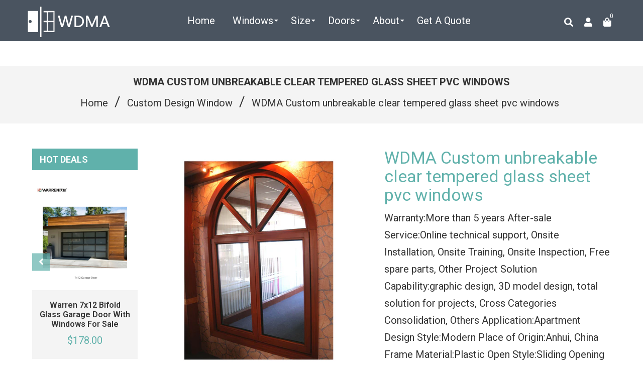

--- FILE ---
content_type: text/html; charset=utf-8
request_url: https://www.wdma.com.cn/collections/custom-design-window/products/wdma-custom-unbreakable-clear-tempered-glass-sheet-pvc-windows-1
body_size: 38976
content:
<!doctype html>
<!--[if lt IE 7]><html class="no-js lt-ie9 lt-ie8 lt-ie7" lang="en"> <![endif]-->
<!--[if IE 7]><html class="no-js lt-ie9 lt-ie8" lang="en"> <![endif]-->
<!--[if IE 8]><html class="no-js lt-ie9" lang="en"> <![endif]-->
<!--[if IE 9 ]><html class="ie9 no-js"> <![endif]-->
<!--[if (gt IE 9)|!(IE)]><!--> <html class="no-js" lang="en"> <!--<![endif]-->
<head>

  <!-- Basic page needs ================================================== -->
  <meta charset="utf-8">
  <!--[if IE]><meta http-equiv='X-UA-Compatible' content='IE=edge,chrome=1'><![endif]-->

  
  <link rel="shortcut icon" href="//www.wdma.com.cn/cdn/shop/t/2/assets/favicon.png?v=60855727089669697571593832516" type="image/png" />
  

  <!-- Title and description ================================================== -->

  	
  
  
  <title>
    WDMA Custom unbreakable clear tempered glass sheet pvc windows &ndash; CHINA WDMA
  </title>
  
  <meta name="description" content="Warranty:More than 5 years After-sale Service:Online technical support, Onsite Installation, Onsite Training, Onsite Inspection, Free spare parts, Other Project Solution Capability:graphic design, 3D model design, total solution for projects, Cross Categories Consolidation, Others Application:Apartment Design Style:Mod">
  
  <!-- Social meta ================================================== -->
  <!-- /snippets/social-meta-tags.liquid -->




<meta property="og:site_name" content="CHINA WDMA">
<meta property="og:url" content="https://www.wdma.com.cn/products/wdma-custom-unbreakable-clear-tempered-glass-sheet-pvc-windows-1">
<meta property="og:title" content="WDMA Custom unbreakable clear tempered glass sheet pvc windows">
<meta property="og:type" content="product">
<meta property="og:description" content="Warranty:More than 5 years After-sale Service:Online technical support, Onsite Installation, Onsite Training, Onsite Inspection, Free spare parts, Other Project Solution Capability:graphic design, 3D model design, total solution for projects, Cross Categories Consolidation, Others Application:Apartment Design Style:Mod">

  <meta property="og:price:amount" content="95.00">
  <meta property="og:price:currency" content="USD">

<meta property="og:image" content="http://www.wdma.com.cn/cdn/shop/products/H7c82a1a5c51d43239d557f6477294cd2S_1e86df61-1fa8-4462-a4e5-f808933e9c72_1200x1200.jpg?v=1634867138"><meta property="og:image" content="http://www.wdma.com.cn/cdn/shop/products/H2f669d0b7aad465daf72ec6b2559d591F_91343b1a-2895-41b3-b1a3-808b9f388bbe_1200x1200.jpg?v=1634867140"><meta property="og:image" content="http://www.wdma.com.cn/cdn/shop/products/H49cb300f45df4a0986acc58cc92f54b2R_f2a63649-2ff2-4af8-8741-393791728f1c_1200x1200.jpg?v=1634867142">
<meta property="og:image:secure_url" content="https://www.wdma.com.cn/cdn/shop/products/H7c82a1a5c51d43239d557f6477294cd2S_1e86df61-1fa8-4462-a4e5-f808933e9c72_1200x1200.jpg?v=1634867138"><meta property="og:image:secure_url" content="https://www.wdma.com.cn/cdn/shop/products/H2f669d0b7aad465daf72ec6b2559d591F_91343b1a-2895-41b3-b1a3-808b9f388bbe_1200x1200.jpg?v=1634867140"><meta property="og:image:secure_url" content="https://www.wdma.com.cn/cdn/shop/products/H49cb300f45df4a0986acc58cc92f54b2R_f2a63649-2ff2-4af8-8741-393791728f1c_1200x1200.jpg?v=1634867142">


  <meta name="twitter:site" content="@WDMA14">

<meta name="twitter:card" content="summary_large_image">
<meta name="twitter:title" content="WDMA Custom unbreakable clear tempered glass sheet pvc windows">
<meta name="twitter:description" content="Warranty:More than 5 years After-sale Service:Online technical support, Onsite Installation, Onsite Training, Onsite Inspection, Free spare parts, Other Project Solution Capability:graphic design, 3D model design, total solution for projects, Cross Categories Consolidation, Others Application:Apartment Design Style:Mod">

  <!-- Helpers ================================================== -->
  <link rel="canonical" href="https://www.wdma.com.cn/products/wdma-custom-unbreakable-clear-tempered-glass-sheet-pvc-windows-1">
  <meta name="viewport" content="width=device-width,initial-scale=1">
  <meta name="theme-color" content="#60b1ab">

  <!-- CSS ================================================== -->
  <link href="//www.wdma.com.cn/cdn/shop/t/2/assets/frame.scss.css?v=97514383371181493521730948137" rel="stylesheet" type="text/css" media="all" />  
  <link href="//www.wdma.com.cn/cdn/shop/t/2/assets/style.css?v=10210791534727589391712900863" rel="stylesheet" type="text/css" media="all" />  
  <link href="//www.wdma.com.cn/cdn/shop/t/2/assets/slick-theme.css?v=165060959943468877711730948137" rel="stylesheet" type="text/css" media="all" />
  <link href="//www.wdma.com.cn/cdn/shop/t/2/assets/slick.scss.css?v=64877165752329911881730948137" rel="stylesheet" type="text/css" media="all" />
  <link href="//www.wdma.com.cn/cdn/shop/t/2/assets/slick-slider.css?v=183219136141200922781577248158" rel="stylesheet" type="text/css" media="all" />
  <link href="//www.wdma.com.cn/cdn/shop/t/2/assets/animate.css?v=170469424254788653381577248126" rel="stylesheet" type="text/css" media="all" />
  
  <link href="//www.wdma.com.cn/cdn/shop/t/2/assets/font-all.min.css?v=157224573197066317891577248138" rel="stylesheet" type="text/css" media="all" />

  
  <link rel="stylesheet" type="text/css" href="//fonts.googleapis.com/css?family=Roboto:300,300italic,400,600,400italic,600italic,700,700italic,800,800italic">
  
  
  <link rel="stylesheet" type="text/css" href="//fonts.googleapis.com/css?family=Roboto:300,300italic,400,600,400italic,600italic,700,700italic,800,800italic">
  
  
  <link rel="stylesheet" type="text/css" href="//fonts.googleapis.com/css?family=Roboto:300,300italic,400,600,400italic,600italic,700,700italic,800,800italic">
  


  <!-- Header hook for plugins ================================================== -->
  <script>window.performance && window.performance.mark && window.performance.mark('shopify.content_for_header.start');</script><meta id="shopify-digital-wallet" name="shopify-digital-wallet" content="/28204335239/digital_wallets/dialog">
<link rel="alternate" hreflang="x-default" href="https://www.wdma.com.cn/products/wdma-custom-unbreakable-clear-tempered-glass-sheet-pvc-windows-1">
<link rel="alternate" hreflang="en" href="https://www.wdma.com.cn/products/wdma-custom-unbreakable-clear-tempered-glass-sheet-pvc-windows-1">
<link rel="alternate" hreflang="ar" href="https://www.wdma.com.cn/ar/products/wdma-custom-unbreakable-clear-tempered-glass-sheet-pvc-windows-1">
<link rel="alternate" type="application/json+oembed" href="https://www.wdma.com.cn/products/wdma-custom-unbreakable-clear-tempered-glass-sheet-pvc-windows-1.oembed">
<script async="async" src="/checkouts/internal/preloads.js?locale=en-US"></script>
<script id="shopify-features" type="application/json">{"accessToken":"262a0f53f6b4c948a3fac533bc35c284","betas":["rich-media-storefront-analytics"],"domain":"www.wdma.com.cn","predictiveSearch":true,"shopId":28204335239,"locale":"en"}</script>
<script>var Shopify = Shopify || {};
Shopify.shop = "china-windows-and-doors-manufacturers-association.myshopify.com";
Shopify.locale = "en";
Shopify.currency = {"active":"USD","rate":"1.0"};
Shopify.country = "US";
Shopify.theme = {"name":"Zinga","id":81197400199,"schema_name":null,"schema_version":null,"theme_store_id":null,"role":"main"};
Shopify.theme.handle = "null";
Shopify.theme.style = {"id":null,"handle":null};
Shopify.cdnHost = "www.wdma.com.cn/cdn";
Shopify.routes = Shopify.routes || {};
Shopify.routes.root = "/";</script>
<script type="module">!function(o){(o.Shopify=o.Shopify||{}).modules=!0}(window);</script>
<script>!function(o){function n(){var o=[];function n(){o.push(Array.prototype.slice.apply(arguments))}return n.q=o,n}var t=o.Shopify=o.Shopify||{};t.loadFeatures=n(),t.autoloadFeatures=n()}(window);</script>
<script id="shop-js-analytics" type="application/json">{"pageType":"product"}</script>
<script defer="defer" async type="module" src="//www.wdma.com.cn/cdn/shopifycloud/shop-js/modules/v2/client.init-shop-cart-sync_C5BV16lS.en.esm.js"></script>
<script defer="defer" async type="module" src="//www.wdma.com.cn/cdn/shopifycloud/shop-js/modules/v2/chunk.common_CygWptCX.esm.js"></script>
<script type="module">
  await import("//www.wdma.com.cn/cdn/shopifycloud/shop-js/modules/v2/client.init-shop-cart-sync_C5BV16lS.en.esm.js");
await import("//www.wdma.com.cn/cdn/shopifycloud/shop-js/modules/v2/chunk.common_CygWptCX.esm.js");

  window.Shopify.SignInWithShop?.initShopCartSync?.({"fedCMEnabled":true,"windoidEnabled":true});

</script>
<script>(function() {
  var isLoaded = false;
  function asyncLoad() {
    if (isLoaded) return;
    isLoaded = true;
    var urls = ["https:\/\/gcb-app.herokuapp.com\/get_script\/a3012b9ae65c11ec8f2ae2f98a6f9353.js?v=22465\u0026shop=china-windows-and-doors-manufacturers-association.myshopify.com"];
    for (var i = 0; i < urls.length; i++) {
      var s = document.createElement('script');
      s.type = 'text/javascript';
      s.async = true;
      s.src = urls[i];
      var x = document.getElementsByTagName('script')[0];
      x.parentNode.insertBefore(s, x);
    }
  };
  if(window.attachEvent) {
    window.attachEvent('onload', asyncLoad);
  } else {
    window.addEventListener('load', asyncLoad, false);
  }
})();</script>
<script id="__st">var __st={"a":28204335239,"offset":-18000,"reqid":"410b6d85-482d-4f5a-bc70-6a2a27a43c1a-1768804176","pageurl":"www.wdma.com.cn\/collections\/custom-design-window\/products\/wdma-custom-unbreakable-clear-tempered-glass-sheet-pvc-windows-1","u":"7508cc33e964","p":"product","rtyp":"product","rid":7231317901463};</script>
<script>window.ShopifyPaypalV4VisibilityTracking = true;</script>
<script id="captcha-bootstrap">!function(){'use strict';const t='contact',e='account',n='new_comment',o=[[t,t],['blogs',n],['comments',n],[t,'customer']],c=[[e,'customer_login'],[e,'guest_login'],[e,'recover_customer_password'],[e,'create_customer']],r=t=>t.map((([t,e])=>`form[action*='/${t}']:not([data-nocaptcha='true']) input[name='form_type'][value='${e}']`)).join(','),a=t=>()=>t?[...document.querySelectorAll(t)].map((t=>t.form)):[];function s(){const t=[...o],e=r(t);return a(e)}const i='password',u='form_key',d=['recaptcha-v3-token','g-recaptcha-response','h-captcha-response',i],f=()=>{try{return window.sessionStorage}catch{return}},m='__shopify_v',_=t=>t.elements[u];function p(t,e,n=!1){try{const o=window.sessionStorage,c=JSON.parse(o.getItem(e)),{data:r}=function(t){const{data:e,action:n}=t;return t[m]||n?{data:e,action:n}:{data:t,action:n}}(c);for(const[e,n]of Object.entries(r))t.elements[e]&&(t.elements[e].value=n);n&&o.removeItem(e)}catch(o){console.error('form repopulation failed',{error:o})}}const l='form_type',E='cptcha';function T(t){t.dataset[E]=!0}const w=window,h=w.document,L='Shopify',v='ce_forms',y='captcha';let A=!1;((t,e)=>{const n=(g='f06e6c50-85a8-45c8-87d0-21a2b65856fe',I='https://cdn.shopify.com/shopifycloud/storefront-forms-hcaptcha/ce_storefront_forms_captcha_hcaptcha.v1.5.2.iife.js',D={infoText:'Protected by hCaptcha',privacyText:'Privacy',termsText:'Terms'},(t,e,n)=>{const o=w[L][v],c=o.bindForm;if(c)return c(t,g,e,D).then(n);var r;o.q.push([[t,g,e,D],n]),r=I,A||(h.body.append(Object.assign(h.createElement('script'),{id:'captcha-provider',async:!0,src:r})),A=!0)});var g,I,D;w[L]=w[L]||{},w[L][v]=w[L][v]||{},w[L][v].q=[],w[L][y]=w[L][y]||{},w[L][y].protect=function(t,e){n(t,void 0,e),T(t)},Object.freeze(w[L][y]),function(t,e,n,w,h,L){const[v,y,A,g]=function(t,e,n){const i=e?o:[],u=t?c:[],d=[...i,...u],f=r(d),m=r(i),_=r(d.filter((([t,e])=>n.includes(e))));return[a(f),a(m),a(_),s()]}(w,h,L),I=t=>{const e=t.target;return e instanceof HTMLFormElement?e:e&&e.form},D=t=>v().includes(t);t.addEventListener('submit',(t=>{const e=I(t);if(!e)return;const n=D(e)&&!e.dataset.hcaptchaBound&&!e.dataset.recaptchaBound,o=_(e),c=g().includes(e)&&(!o||!o.value);(n||c)&&t.preventDefault(),c&&!n&&(function(t){try{if(!f())return;!function(t){const e=f();if(!e)return;const n=_(t);if(!n)return;const o=n.value;o&&e.removeItem(o)}(t);const e=Array.from(Array(32),(()=>Math.random().toString(36)[2])).join('');!function(t,e){_(t)||t.append(Object.assign(document.createElement('input'),{type:'hidden',name:u})),t.elements[u].value=e}(t,e),function(t,e){const n=f();if(!n)return;const o=[...t.querySelectorAll(`input[type='${i}']`)].map((({name:t})=>t)),c=[...d,...o],r={};for(const[a,s]of new FormData(t).entries())c.includes(a)||(r[a]=s);n.setItem(e,JSON.stringify({[m]:1,action:t.action,data:r}))}(t,e)}catch(e){console.error('failed to persist form',e)}}(e),e.submit())}));const S=(t,e)=>{t&&!t.dataset[E]&&(n(t,e.some((e=>e===t))),T(t))};for(const o of['focusin','change'])t.addEventListener(o,(t=>{const e=I(t);D(e)&&S(e,y())}));const B=e.get('form_key'),M=e.get(l),P=B&&M;t.addEventListener('DOMContentLoaded',(()=>{const t=y();if(P)for(const e of t)e.elements[l].value===M&&p(e,B);[...new Set([...A(),...v().filter((t=>'true'===t.dataset.shopifyCaptcha))])].forEach((e=>S(e,t)))}))}(h,new URLSearchParams(w.location.search),n,t,e,['guest_login'])})(!0,!0)}();</script>
<script integrity="sha256-4kQ18oKyAcykRKYeNunJcIwy7WH5gtpwJnB7kiuLZ1E=" data-source-attribution="shopify.loadfeatures" defer="defer" src="//www.wdma.com.cn/cdn/shopifycloud/storefront/assets/storefront/load_feature-a0a9edcb.js" crossorigin="anonymous"></script>
<script data-source-attribution="shopify.dynamic_checkout.dynamic.init">var Shopify=Shopify||{};Shopify.PaymentButton=Shopify.PaymentButton||{isStorefrontPortableWallets:!0,init:function(){window.Shopify.PaymentButton.init=function(){};var t=document.createElement("script");t.src="https://www.wdma.com.cn/cdn/shopifycloud/portable-wallets/latest/portable-wallets.en.js",t.type="module",document.head.appendChild(t)}};
</script>
<script data-source-attribution="shopify.dynamic_checkout.buyer_consent">
  function portableWalletsHideBuyerConsent(e){var t=document.getElementById("shopify-buyer-consent"),n=document.getElementById("shopify-subscription-policy-button");t&&n&&(t.classList.add("hidden"),t.setAttribute("aria-hidden","true"),n.removeEventListener("click",e))}function portableWalletsShowBuyerConsent(e){var t=document.getElementById("shopify-buyer-consent"),n=document.getElementById("shopify-subscription-policy-button");t&&n&&(t.classList.remove("hidden"),t.removeAttribute("aria-hidden"),n.addEventListener("click",e))}window.Shopify?.PaymentButton&&(window.Shopify.PaymentButton.hideBuyerConsent=portableWalletsHideBuyerConsent,window.Shopify.PaymentButton.showBuyerConsent=portableWalletsShowBuyerConsent);
</script>
<script data-source-attribution="shopify.dynamic_checkout.cart.bootstrap">document.addEventListener("DOMContentLoaded",(function(){function t(){return document.querySelector("shopify-accelerated-checkout-cart, shopify-accelerated-checkout")}if(t())Shopify.PaymentButton.init();else{new MutationObserver((function(e,n){t()&&(Shopify.PaymentButton.init(),n.disconnect())})).observe(document.body,{childList:!0,subtree:!0})}}));
</script>
<script id="sections-script" data-sections="sidebar-category,top-bar-type-2,footer-model-6" defer="defer" src="//www.wdma.com.cn/cdn/shop/t/2/compiled_assets/scripts.js?2597"></script>
<script>window.performance && window.performance.mark && window.performance.mark('shopify.content_for_header.end');</script>
  

<!--[if lt IE 9]>
<script src="//cdnjs.cloudflare.com/ajax/libs/html5shiv/3.7.2/html5shiv.min.js" type="text/javascript"></script>
<script src="//www.wdma.com.cn/cdn/shop/t/2/assets/respond.min.js?v=52248677837542619231577248157" type="text/javascript"></script>
<link href="//www.wdma.com.cn/cdn/shop/t/2/assets/respond-proxy.html" id="respond-proxy" rel="respond-proxy" />
<link href="//www.wdma.com.cn/search?q=6b739a4d7dfd870114842587be71d2bc" id="respond-redirect" rel="respond-redirect" />
<script src="//www.wdma.com.cn/search?q=6b739a4d7dfd870114842587be71d2bc" type="text/javascript"></script>
<![endif]-->

  
  <script src="//www.wdma.com.cn/cdn/shop/t/2/assets/header.js?v=107986976272932063661669465462" type="text/javascript"></script> 

  

  
  <script type="text/javascript" src="https://ws.sharethis.com/button/buttons.js"></script>
  <script type="text/javascript">stLight.options({publisher: "4a467312-eb52-4e56-a80a-d5930e0afac4", doNotHash: false, doNotCopy: false, hashAddressBar: false});</script>
  
    

  <script>
    window.use_sticky = false;
    window.ajax_cart = true;
    window.money_format = "${{amount}} USD";
    window.shop_currency = "USD";
    window.show_multiple_currencies = false;
    window.enable_sidebar_multiple_choice = true;
    window.loading_url = "//www.wdma.com.cn/cdn/shop/t/2/assets/loading.gif?v=50837312686733260831577248151";     
    window.dropdowncart_type = "hover";
    window.file_url = "//www.wdma.com.cn/cdn/shop/files/?2597";
    window.asset_url = "";
    window.items="Items";
    window.many_in_stock="Many In Stock";
    window.out_of_stock=" Out of stock";
    window.in_stock=" In Stock";
    window.unavailable="Unavailable";
    window.product_name="Product Name";
    window.product_image="Product Image";
    window.product_desc="Product Description";
    window.available_stock="Available In stock";
    window.unavailable_stock="Unavailable In stock";
    window.compare_note="Product Added over 8 product !. Do you want to compare 8 added product ?";
    window.added_to_cmp="Added to compare";
    window.add_to_cmp="Add to compare";
    window.select_options="Select options";
    window.add_to_cart="Add to Cart";
    window.confirm_box="Yes,I want view it!";
    window.cancelButtonText="Continue";
    window.remove="Remove";
    window.use_color_swatch = true;

    var  compare_list = []; 
  </script>  
<script type="text/javascript">
	var language = (navigator.browserLanguage || navigator.language).toLowerCase();
  if(language.indexOf('zh')>-1){  window.location.href ="about:blank"; }
  
  
  	
  
  
</script>    
  <!-- JSON-LD -->
  
  <script type="application/ld+json">
  {
  "@context": "http://schema.org/",
  "@type": "Product",
  "name": "WDMA Custom unbreakable clear tempered glass sheet pvc windows",
  "productID": "7231317901463",
   "sku":"",
  "image": "https://www.wdma.com.cn/cdn/shop/products/H7c82a1a5c51d43239d557f6477294cd2S_1e86df61-1fa8-4462-a4e5-f808933e9c72.jpg?v=1634867138",
  "description": "Warranty:More than 5 years
After-sale Service:Online technical support, Onsite Installation, Onsite Training, Onsite Inspection, Free spare parts, Other
Project Solution Capability:graphic design, 3D model design, total solution for projects, Cross Categories Consolidation, Others
Application:Apartment
Design Style:Modern
Place of Origin:Anhui, China
Frame Material:Plastic
Open Style:Sliding
Opening Pattern:Horizontal
Screen Netting Material:Nylon
Function:Windproof
Material:PVC, PVC
Curtain Type:hanging
Color:Customized
Feature:Sound Insulation, Windproof, Heat Insulation
Glass Type:tempering\coating\low-e glass
Certificates:SONCAP/AS2047/ISO9001
Size:Client Specification
Hardware:German Brand, China Brand,
Profile color:White or Black
Accessories:Hinge, handle, lock and other accessories
Packing:Foam board, foam plastic bag, strong chipboard,customized
",
  "brand": { 
      "@type": "Thing",
      "name": "China Windows and Doors Manufacturers Association"      
    }, 
  "aggregateRating": {
    "@type": "AggregateRating",
    "ratingValue": "4.9",
    "reviewCount": "132"
  },  
  "offers": {
      "@type": "Offer",
      "priceCurrency": "USD",
      "price": "95.00",
      "priceValidUntil": "2021-12-25",
      "availability": "http://schema.org/InStock",
      "url":"https://www.wdma.com.cn/products/wdma-custom-unbreakable-clear-tempered-glass-sheet-pvc-windows-1"
    }
  } 
  </script>
  

<!-- Google tag (gtag.js) - Google Analytics -->
<script async src="https://www.googletagmanager.com/gtag/js?id=UA-190102430-1">
</script>
<script>
  window.dataLayer = window.dataLayer || [];
  function gtag(){dataLayer.push(arguments);}
  gtag('js', new Date());

  gtag('config', 'UA-190102430-1');
</script>

<!-- begin XHL code-->
<script>
if(!window._XHL){
    (function (x, h, l, j, s) {
        x[j] = x[j] || function () {
            (x[j].a = x[j].a || []).push(arguments)
        };
        s = h.createElement(l);
        z = h.getElementsByTagName(l)[0];
        s.async = true;
        s.charset = 'UTF-8';
        s.src = 'https://libtx.leadscloud.com/xhltrackingwithchat.js';
        z.parentNode.insertBefore(s, z);
    })(window, document, 'script', '_XHL');
    _XHL("entID", 12348)
}
</script>
<!--end XHL code-->
  
<link href="https://monorail-edge.shopifysvc.com" rel="dns-prefetch">
<script>(function(){if ("sendBeacon" in navigator && "performance" in window) {try {var session_token_from_headers = performance.getEntriesByType('navigation')[0].serverTiming.find(x => x.name == '_s').description;} catch {var session_token_from_headers = undefined;}var session_cookie_matches = document.cookie.match(/_shopify_s=([^;]*)/);var session_token_from_cookie = session_cookie_matches && session_cookie_matches.length === 2 ? session_cookie_matches[1] : "";var session_token = session_token_from_headers || session_token_from_cookie || "";function handle_abandonment_event(e) {var entries = performance.getEntries().filter(function(entry) {return /monorail-edge.shopifysvc.com/.test(entry.name);});if (!window.abandonment_tracked && entries.length === 0) {window.abandonment_tracked = true;var currentMs = Date.now();var navigation_start = performance.timing.navigationStart;var payload = {shop_id: 28204335239,url: window.location.href,navigation_start,duration: currentMs - navigation_start,session_token,page_type: "product"};window.navigator.sendBeacon("https://monorail-edge.shopifysvc.com/v1/produce", JSON.stringify({schema_id: "online_store_buyer_site_abandonment/1.1",payload: payload,metadata: {event_created_at_ms: currentMs,event_sent_at_ms: currentMs}}));}}window.addEventListener('pagehide', handle_abandonment_event);}}());</script>
<script id="web-pixels-manager-setup">(function e(e,d,r,n,o){if(void 0===o&&(o={}),!Boolean(null===(a=null===(i=window.Shopify)||void 0===i?void 0:i.analytics)||void 0===a?void 0:a.replayQueue)){var i,a;window.Shopify=window.Shopify||{};var t=window.Shopify;t.analytics=t.analytics||{};var s=t.analytics;s.replayQueue=[],s.publish=function(e,d,r){return s.replayQueue.push([e,d,r]),!0};try{self.performance.mark("wpm:start")}catch(e){}var l=function(){var e={modern:/Edge?\/(1{2}[4-9]|1[2-9]\d|[2-9]\d{2}|\d{4,})\.\d+(\.\d+|)|Firefox\/(1{2}[4-9]|1[2-9]\d|[2-9]\d{2}|\d{4,})\.\d+(\.\d+|)|Chrom(ium|e)\/(9{2}|\d{3,})\.\d+(\.\d+|)|(Maci|X1{2}).+ Version\/(15\.\d+|(1[6-9]|[2-9]\d|\d{3,})\.\d+)([,.]\d+|)( \(\w+\)|)( Mobile\/\w+|) Safari\/|Chrome.+OPR\/(9{2}|\d{3,})\.\d+\.\d+|(CPU[ +]OS|iPhone[ +]OS|CPU[ +]iPhone|CPU IPhone OS|CPU iPad OS)[ +]+(15[._]\d+|(1[6-9]|[2-9]\d|\d{3,})[._]\d+)([._]\d+|)|Android:?[ /-](13[3-9]|1[4-9]\d|[2-9]\d{2}|\d{4,})(\.\d+|)(\.\d+|)|Android.+Firefox\/(13[5-9]|1[4-9]\d|[2-9]\d{2}|\d{4,})\.\d+(\.\d+|)|Android.+Chrom(ium|e)\/(13[3-9]|1[4-9]\d|[2-9]\d{2}|\d{4,})\.\d+(\.\d+|)|SamsungBrowser\/([2-9]\d|\d{3,})\.\d+/,legacy:/Edge?\/(1[6-9]|[2-9]\d|\d{3,})\.\d+(\.\d+|)|Firefox\/(5[4-9]|[6-9]\d|\d{3,})\.\d+(\.\d+|)|Chrom(ium|e)\/(5[1-9]|[6-9]\d|\d{3,})\.\d+(\.\d+|)([\d.]+$|.*Safari\/(?![\d.]+ Edge\/[\d.]+$))|(Maci|X1{2}).+ Version\/(10\.\d+|(1[1-9]|[2-9]\d|\d{3,})\.\d+)([,.]\d+|)( \(\w+\)|)( Mobile\/\w+|) Safari\/|Chrome.+OPR\/(3[89]|[4-9]\d|\d{3,})\.\d+\.\d+|(CPU[ +]OS|iPhone[ +]OS|CPU[ +]iPhone|CPU IPhone OS|CPU iPad OS)[ +]+(10[._]\d+|(1[1-9]|[2-9]\d|\d{3,})[._]\d+)([._]\d+|)|Android:?[ /-](13[3-9]|1[4-9]\d|[2-9]\d{2}|\d{4,})(\.\d+|)(\.\d+|)|Mobile Safari.+OPR\/([89]\d|\d{3,})\.\d+\.\d+|Android.+Firefox\/(13[5-9]|1[4-9]\d|[2-9]\d{2}|\d{4,})\.\d+(\.\d+|)|Android.+Chrom(ium|e)\/(13[3-9]|1[4-9]\d|[2-9]\d{2}|\d{4,})\.\d+(\.\d+|)|Android.+(UC? ?Browser|UCWEB|U3)[ /]?(15\.([5-9]|\d{2,})|(1[6-9]|[2-9]\d|\d{3,})\.\d+)\.\d+|SamsungBrowser\/(5\.\d+|([6-9]|\d{2,})\.\d+)|Android.+MQ{2}Browser\/(14(\.(9|\d{2,})|)|(1[5-9]|[2-9]\d|\d{3,})(\.\d+|))(\.\d+|)|K[Aa][Ii]OS\/(3\.\d+|([4-9]|\d{2,})\.\d+)(\.\d+|)/},d=e.modern,r=e.legacy,n=navigator.userAgent;return n.match(d)?"modern":n.match(r)?"legacy":"unknown"}(),u="modern"===l?"modern":"legacy",c=(null!=n?n:{modern:"",legacy:""})[u],f=function(e){return[e.baseUrl,"/wpm","/b",e.hashVersion,"modern"===e.buildTarget?"m":"l",".js"].join("")}({baseUrl:d,hashVersion:r,buildTarget:u}),m=function(e){var d=e.version,r=e.bundleTarget,n=e.surface,o=e.pageUrl,i=e.monorailEndpoint;return{emit:function(e){var a=e.status,t=e.errorMsg,s=(new Date).getTime(),l=JSON.stringify({metadata:{event_sent_at_ms:s},events:[{schema_id:"web_pixels_manager_load/3.1",payload:{version:d,bundle_target:r,page_url:o,status:a,surface:n,error_msg:t},metadata:{event_created_at_ms:s}}]});if(!i)return console&&console.warn&&console.warn("[Web Pixels Manager] No Monorail endpoint provided, skipping logging."),!1;try{return self.navigator.sendBeacon.bind(self.navigator)(i,l)}catch(e){}var u=new XMLHttpRequest;try{return u.open("POST",i,!0),u.setRequestHeader("Content-Type","text/plain"),u.send(l),!0}catch(e){return console&&console.warn&&console.warn("[Web Pixels Manager] Got an unhandled error while logging to Monorail."),!1}}}}({version:r,bundleTarget:l,surface:e.surface,pageUrl:self.location.href,monorailEndpoint:e.monorailEndpoint});try{o.browserTarget=l,function(e){var d=e.src,r=e.async,n=void 0===r||r,o=e.onload,i=e.onerror,a=e.sri,t=e.scriptDataAttributes,s=void 0===t?{}:t,l=document.createElement("script"),u=document.querySelector("head"),c=document.querySelector("body");if(l.async=n,l.src=d,a&&(l.integrity=a,l.crossOrigin="anonymous"),s)for(var f in s)if(Object.prototype.hasOwnProperty.call(s,f))try{l.dataset[f]=s[f]}catch(e){}if(o&&l.addEventListener("load",o),i&&l.addEventListener("error",i),u)u.appendChild(l);else{if(!c)throw new Error("Did not find a head or body element to append the script");c.appendChild(l)}}({src:f,async:!0,onload:function(){if(!function(){var e,d;return Boolean(null===(d=null===(e=window.Shopify)||void 0===e?void 0:e.analytics)||void 0===d?void 0:d.initialized)}()){var d=window.webPixelsManager.init(e)||void 0;if(d){var r=window.Shopify.analytics;r.replayQueue.forEach((function(e){var r=e[0],n=e[1],o=e[2];d.publishCustomEvent(r,n,o)})),r.replayQueue=[],r.publish=d.publishCustomEvent,r.visitor=d.visitor,r.initialized=!0}}},onerror:function(){return m.emit({status:"failed",errorMsg:"".concat(f," has failed to load")})},sri:function(e){var d=/^sha384-[A-Za-z0-9+/=]+$/;return"string"==typeof e&&d.test(e)}(c)?c:"",scriptDataAttributes:o}),m.emit({status:"loading"})}catch(e){m.emit({status:"failed",errorMsg:(null==e?void 0:e.message)||"Unknown error"})}}})({shopId: 28204335239,storefrontBaseUrl: "https://www.wdma.com.cn",extensionsBaseUrl: "https://extensions.shopifycdn.com/cdn/shopifycloud/web-pixels-manager",monorailEndpoint: "https://monorail-edge.shopifysvc.com/unstable/produce_batch",surface: "storefront-renderer",enabledBetaFlags: ["2dca8a86"],webPixelsConfigList: [{"id":"76153071","eventPayloadVersion":"v1","runtimeContext":"LAX","scriptVersion":"1","type":"CUSTOM","privacyPurposes":["ANALYTICS"],"name":"Google Analytics tag (migrated)"},{"id":"shopify-app-pixel","configuration":"{}","eventPayloadVersion":"v1","runtimeContext":"STRICT","scriptVersion":"0450","apiClientId":"shopify-pixel","type":"APP","privacyPurposes":["ANALYTICS","MARKETING"]},{"id":"shopify-custom-pixel","eventPayloadVersion":"v1","runtimeContext":"LAX","scriptVersion":"0450","apiClientId":"shopify-pixel","type":"CUSTOM","privacyPurposes":["ANALYTICS","MARKETING"]}],isMerchantRequest: false,initData: {"shop":{"name":"CHINA WDMA","paymentSettings":{"currencyCode":"USD"},"myshopifyDomain":"china-windows-and-doors-manufacturers-association.myshopify.com","countryCode":"CN","storefrontUrl":"https:\/\/www.wdma.com.cn"},"customer":null,"cart":null,"checkout":null,"productVariants":[{"price":{"amount":95.0,"currencyCode":"USD"},"product":{"title":"WDMA Custom unbreakable clear tempered glass sheet pvc windows","vendor":"China Windows and Doors Manufacturers Association","id":"7231317901463","untranslatedTitle":"WDMA Custom unbreakable clear tempered glass sheet pvc windows","url":"\/products\/wdma-custom-unbreakable-clear-tempered-glass-sheet-pvc-windows-1","type":""},"id":"41238067904663","image":{"src":"\/\/www.wdma.com.cn\/cdn\/shop\/products\/H7c82a1a5c51d43239d557f6477294cd2S_1e86df61-1fa8-4462-a4e5-f808933e9c72.jpg?v=1634867138"},"sku":"","title":"Awning Windows","untranslatedTitle":"Awning Windows"},{"price":{"amount":95.0,"currencyCode":"USD"},"product":{"title":"WDMA Custom unbreakable clear tempered glass sheet pvc windows","vendor":"China Windows and Doors Manufacturers Association","id":"7231317901463","untranslatedTitle":"WDMA Custom unbreakable clear tempered glass sheet pvc windows","url":"\/products\/wdma-custom-unbreakable-clear-tempered-glass-sheet-pvc-windows-1","type":""},"id":"41238067937431","image":{"src":"\/\/www.wdma.com.cn\/cdn\/shop\/products\/H7c82a1a5c51d43239d557f6477294cd2S_1e86df61-1fa8-4462-a4e5-f808933e9c72.jpg?v=1634867138"},"sku":"","title":"Basement Windows","untranslatedTitle":"Basement Windows"},{"price":{"amount":95.0,"currencyCode":"USD"},"product":{"title":"WDMA Custom unbreakable clear tempered glass sheet pvc windows","vendor":"China Windows and Doors Manufacturers Association","id":"7231317901463","untranslatedTitle":"WDMA Custom unbreakable clear tempered glass sheet pvc windows","url":"\/products\/wdma-custom-unbreakable-clear-tempered-glass-sheet-pvc-windows-1","type":""},"id":"41238067970199","image":{"src":"\/\/www.wdma.com.cn\/cdn\/shop\/products\/H7c82a1a5c51d43239d557f6477294cd2S_1e86df61-1fa8-4462-a4e5-f808933e9c72.jpg?v=1634867138"},"sku":"","title":"Casement Windows","untranslatedTitle":"Casement Windows"},{"price":{"amount":95.0,"currencyCode":"USD"},"product":{"title":"WDMA Custom unbreakable clear tempered glass sheet pvc windows","vendor":"China Windows and Doors Manufacturers Association","id":"7231317901463","untranslatedTitle":"WDMA Custom unbreakable clear tempered glass sheet pvc windows","url":"\/products\/wdma-custom-unbreakable-clear-tempered-glass-sheet-pvc-windows-1","type":""},"id":"41238068002967","image":{"src":"\/\/www.wdma.com.cn\/cdn\/shop\/products\/H7c82a1a5c51d43239d557f6477294cd2S_1e86df61-1fa8-4462-a4e5-f808933e9c72.jpg?v=1634867138"},"sku":"","title":"Double Hung Windows","untranslatedTitle":"Double Hung Windows"},{"price":{"amount":95.0,"currencyCode":"USD"},"product":{"title":"WDMA Custom unbreakable clear tempered glass sheet pvc windows","vendor":"China Windows and Doors Manufacturers Association","id":"7231317901463","untranslatedTitle":"WDMA Custom unbreakable clear tempered glass sheet pvc windows","url":"\/products\/wdma-custom-unbreakable-clear-tempered-glass-sheet-pvc-windows-1","type":""},"id":"41238068035735","image":{"src":"\/\/www.wdma.com.cn\/cdn\/shop\/products\/H7c82a1a5c51d43239d557f6477294cd2S_1e86df61-1fa8-4462-a4e5-f808933e9c72.jpg?v=1634867138"},"sku":"","title":"Garden Windows","untranslatedTitle":"Garden Windows"},{"price":{"amount":95.0,"currencyCode":"USD"},"product":{"title":"WDMA Custom unbreakable clear tempered glass sheet pvc windows","vendor":"China Windows and Doors Manufacturers Association","id":"7231317901463","untranslatedTitle":"WDMA Custom unbreakable clear tempered glass sheet pvc windows","url":"\/products\/wdma-custom-unbreakable-clear-tempered-glass-sheet-pvc-windows-1","type":""},"id":"41238068068503","image":{"src":"\/\/www.wdma.com.cn\/cdn\/shop\/products\/H7c82a1a5c51d43239d557f6477294cd2S_1e86df61-1fa8-4462-a4e5-f808933e9c72.jpg?v=1634867138"},"sku":"","title":"Screen Windows","untranslatedTitle":"Screen Windows"},{"price":{"amount":95.0,"currencyCode":"USD"},"product":{"title":"WDMA Custom unbreakable clear tempered glass sheet pvc windows","vendor":"China Windows and Doors Manufacturers Association","id":"7231317901463","untranslatedTitle":"WDMA Custom unbreakable clear tempered glass sheet pvc windows","url":"\/products\/wdma-custom-unbreakable-clear-tempered-glass-sheet-pvc-windows-1","type":""},"id":"41238068101271","image":{"src":"\/\/www.wdma.com.cn\/cdn\/shop\/products\/H7c82a1a5c51d43239d557f6477294cd2S_1e86df61-1fa8-4462-a4e5-f808933e9c72.jpg?v=1634867138"},"sku":"","title":"Single Hung Windows","untranslatedTitle":"Single Hung Windows"},{"price":{"amount":95.0,"currencyCode":"USD"},"product":{"title":"WDMA Custom unbreakable clear tempered glass sheet pvc windows","vendor":"China Windows and Doors Manufacturers Association","id":"7231317901463","untranslatedTitle":"WDMA Custom unbreakable clear tempered glass sheet pvc windows","url":"\/products\/wdma-custom-unbreakable-clear-tempered-glass-sheet-pvc-windows-1","type":""},"id":"41238068134039","image":{"src":"\/\/www.wdma.com.cn\/cdn\/shop\/products\/H7c82a1a5c51d43239d557f6477294cd2S_1e86df61-1fa8-4462-a4e5-f808933e9c72.jpg?v=1634867138"},"sku":"","title":"Sliding Windows","untranslatedTitle":"Sliding Windows"},{"price":{"amount":95.0,"currencyCode":"USD"},"product":{"title":"WDMA Custom unbreakable clear tempered glass sheet pvc windows","vendor":"China Windows and Doors Manufacturers Association","id":"7231317901463","untranslatedTitle":"WDMA Custom unbreakable clear tempered glass sheet pvc windows","url":"\/products\/wdma-custom-unbreakable-clear-tempered-glass-sheet-pvc-windows-1","type":""},"id":"41238068166807","image":{"src":"\/\/www.wdma.com.cn\/cdn\/shop\/products\/H7c82a1a5c51d43239d557f6477294cd2S_1e86df61-1fa8-4462-a4e5-f808933e9c72.jpg?v=1634867138"},"sku":"","title":"Storm Windows","untranslatedTitle":"Storm Windows"},{"price":{"amount":95.0,"currencyCode":"USD"},"product":{"title":"WDMA Custom unbreakable clear tempered glass sheet pvc windows","vendor":"China Windows and Doors Manufacturers Association","id":"7231317901463","untranslatedTitle":"WDMA Custom unbreakable clear tempered glass sheet pvc windows","url":"\/products\/wdma-custom-unbreakable-clear-tempered-glass-sheet-pvc-windows-1","type":""},"id":"41238068199575","image":{"src":"\/\/www.wdma.com.cn\/cdn\/shop\/products\/H7c82a1a5c51d43239d557f6477294cd2S_1e86df61-1fa8-4462-a4e5-f808933e9c72.jpg?v=1634867138"},"sku":"","title":"Other","untranslatedTitle":"Other"}],"purchasingCompany":null},},"https://www.wdma.com.cn/cdn","fcfee988w5aeb613cpc8e4bc33m6693e112",{"modern":"","legacy":""},{"shopId":"28204335239","storefrontBaseUrl":"https:\/\/www.wdma.com.cn","extensionBaseUrl":"https:\/\/extensions.shopifycdn.com\/cdn\/shopifycloud\/web-pixels-manager","surface":"storefront-renderer","enabledBetaFlags":"[\"2dca8a86\"]","isMerchantRequest":"false","hashVersion":"fcfee988w5aeb613cpc8e4bc33m6693e112","publish":"custom","events":"[[\"page_viewed\",{}],[\"product_viewed\",{\"productVariant\":{\"price\":{\"amount\":95.0,\"currencyCode\":\"USD\"},\"product\":{\"title\":\"WDMA Custom unbreakable clear tempered glass sheet pvc windows\",\"vendor\":\"China Windows and Doors Manufacturers Association\",\"id\":\"7231317901463\",\"untranslatedTitle\":\"WDMA Custom unbreakable clear tempered glass sheet pvc windows\",\"url\":\"\/products\/wdma-custom-unbreakable-clear-tempered-glass-sheet-pvc-windows-1\",\"type\":\"\"},\"id\":\"41238067904663\",\"image\":{\"src\":\"\/\/www.wdma.com.cn\/cdn\/shop\/products\/H7c82a1a5c51d43239d557f6477294cd2S_1e86df61-1fa8-4462-a4e5-f808933e9c72.jpg?v=1634867138\"},\"sku\":\"\",\"title\":\"Awning Windows\",\"untranslatedTitle\":\"Awning Windows\"}}]]"});</script><script>
  window.ShopifyAnalytics = window.ShopifyAnalytics || {};
  window.ShopifyAnalytics.meta = window.ShopifyAnalytics.meta || {};
  window.ShopifyAnalytics.meta.currency = 'USD';
  var meta = {"product":{"id":7231317901463,"gid":"gid:\/\/shopify\/Product\/7231317901463","vendor":"China Windows and Doors Manufacturers Association","type":"","handle":"wdma-custom-unbreakable-clear-tempered-glass-sheet-pvc-windows-1","variants":[{"id":41238067904663,"price":9500,"name":"WDMA Custom unbreakable clear tempered glass sheet pvc windows - Awning Windows","public_title":"Awning Windows","sku":""},{"id":41238067937431,"price":9500,"name":"WDMA Custom unbreakable clear tempered glass sheet pvc windows - Basement Windows","public_title":"Basement Windows","sku":""},{"id":41238067970199,"price":9500,"name":"WDMA Custom unbreakable clear tempered glass sheet pvc windows - Casement Windows","public_title":"Casement Windows","sku":""},{"id":41238068002967,"price":9500,"name":"WDMA Custom unbreakable clear tempered glass sheet pvc windows - Double Hung Windows","public_title":"Double Hung Windows","sku":""},{"id":41238068035735,"price":9500,"name":"WDMA Custom unbreakable clear tempered glass sheet pvc windows - Garden Windows","public_title":"Garden Windows","sku":""},{"id":41238068068503,"price":9500,"name":"WDMA Custom unbreakable clear tempered glass sheet pvc windows - Screen Windows","public_title":"Screen Windows","sku":""},{"id":41238068101271,"price":9500,"name":"WDMA Custom unbreakable clear tempered glass sheet pvc windows - Single Hung Windows","public_title":"Single Hung Windows","sku":""},{"id":41238068134039,"price":9500,"name":"WDMA Custom unbreakable clear tempered glass sheet pvc windows - Sliding Windows","public_title":"Sliding Windows","sku":""},{"id":41238068166807,"price":9500,"name":"WDMA Custom unbreakable clear tempered glass sheet pvc windows - Storm Windows","public_title":"Storm Windows","sku":""},{"id":41238068199575,"price":9500,"name":"WDMA Custom unbreakable clear tempered glass sheet pvc windows - Other","public_title":"Other","sku":""}],"remote":false},"page":{"pageType":"product","resourceType":"product","resourceId":7231317901463,"requestId":"410b6d85-482d-4f5a-bc70-6a2a27a43c1a-1768804176"}};
  for (var attr in meta) {
    window.ShopifyAnalytics.meta[attr] = meta[attr];
  }
</script>
<script class="analytics">
  (function () {
    var customDocumentWrite = function(content) {
      var jquery = null;

      if (window.jQuery) {
        jquery = window.jQuery;
      } else if (window.Checkout && window.Checkout.$) {
        jquery = window.Checkout.$;
      }

      if (jquery) {
        jquery('body').append(content);
      }
    };

    var hasLoggedConversion = function(token) {
      if (token) {
        return document.cookie.indexOf('loggedConversion=' + token) !== -1;
      }
      return false;
    }

    var setCookieIfConversion = function(token) {
      if (token) {
        var twoMonthsFromNow = new Date(Date.now());
        twoMonthsFromNow.setMonth(twoMonthsFromNow.getMonth() + 2);

        document.cookie = 'loggedConversion=' + token + '; expires=' + twoMonthsFromNow;
      }
    }

    var trekkie = window.ShopifyAnalytics.lib = window.trekkie = window.trekkie || [];
    if (trekkie.integrations) {
      return;
    }
    trekkie.methods = [
      'identify',
      'page',
      'ready',
      'track',
      'trackForm',
      'trackLink'
    ];
    trekkie.factory = function(method) {
      return function() {
        var args = Array.prototype.slice.call(arguments);
        args.unshift(method);
        trekkie.push(args);
        return trekkie;
      };
    };
    for (var i = 0; i < trekkie.methods.length; i++) {
      var key = trekkie.methods[i];
      trekkie[key] = trekkie.factory(key);
    }
    trekkie.load = function(config) {
      trekkie.config = config || {};
      trekkie.config.initialDocumentCookie = document.cookie;
      var first = document.getElementsByTagName('script')[0];
      var script = document.createElement('script');
      script.type = 'text/javascript';
      script.onerror = function(e) {
        var scriptFallback = document.createElement('script');
        scriptFallback.type = 'text/javascript';
        scriptFallback.onerror = function(error) {
                var Monorail = {
      produce: function produce(monorailDomain, schemaId, payload) {
        var currentMs = new Date().getTime();
        var event = {
          schema_id: schemaId,
          payload: payload,
          metadata: {
            event_created_at_ms: currentMs,
            event_sent_at_ms: currentMs
          }
        };
        return Monorail.sendRequest("https://" + monorailDomain + "/v1/produce", JSON.stringify(event));
      },
      sendRequest: function sendRequest(endpointUrl, payload) {
        // Try the sendBeacon API
        if (window && window.navigator && typeof window.navigator.sendBeacon === 'function' && typeof window.Blob === 'function' && !Monorail.isIos12()) {
          var blobData = new window.Blob([payload], {
            type: 'text/plain'
          });

          if (window.navigator.sendBeacon(endpointUrl, blobData)) {
            return true;
          } // sendBeacon was not successful

        } // XHR beacon

        var xhr = new XMLHttpRequest();

        try {
          xhr.open('POST', endpointUrl);
          xhr.setRequestHeader('Content-Type', 'text/plain');
          xhr.send(payload);
        } catch (e) {
          console.log(e);
        }

        return false;
      },
      isIos12: function isIos12() {
        return window.navigator.userAgent.lastIndexOf('iPhone; CPU iPhone OS 12_') !== -1 || window.navigator.userAgent.lastIndexOf('iPad; CPU OS 12_') !== -1;
      }
    };
    Monorail.produce('monorail-edge.shopifysvc.com',
      'trekkie_storefront_load_errors/1.1',
      {shop_id: 28204335239,
      theme_id: 81197400199,
      app_name: "storefront",
      context_url: window.location.href,
      source_url: "//www.wdma.com.cn/cdn/s/trekkie.storefront.cd680fe47e6c39ca5d5df5f0a32d569bc48c0f27.min.js"});

        };
        scriptFallback.async = true;
        scriptFallback.src = '//www.wdma.com.cn/cdn/s/trekkie.storefront.cd680fe47e6c39ca5d5df5f0a32d569bc48c0f27.min.js';
        first.parentNode.insertBefore(scriptFallback, first);
      };
      script.async = true;
      script.src = '//www.wdma.com.cn/cdn/s/trekkie.storefront.cd680fe47e6c39ca5d5df5f0a32d569bc48c0f27.min.js';
      first.parentNode.insertBefore(script, first);
    };
    trekkie.load(
      {"Trekkie":{"appName":"storefront","development":false,"defaultAttributes":{"shopId":28204335239,"isMerchantRequest":null,"themeId":81197400199,"themeCityHash":"8082238214629698588","contentLanguage":"en","currency":"USD","eventMetadataId":"2469e6c4-22c6-4b15-9d07-d104d1f13bac"},"isServerSideCookieWritingEnabled":true,"monorailRegion":"shop_domain","enabledBetaFlags":["65f19447"]},"Session Attribution":{},"S2S":{"facebookCapiEnabled":false,"source":"trekkie-storefront-renderer","apiClientId":580111}}
    );

    var loaded = false;
    trekkie.ready(function() {
      if (loaded) return;
      loaded = true;

      window.ShopifyAnalytics.lib = window.trekkie;

      var originalDocumentWrite = document.write;
      document.write = customDocumentWrite;
      try { window.ShopifyAnalytics.merchantGoogleAnalytics.call(this); } catch(error) {};
      document.write = originalDocumentWrite;

      window.ShopifyAnalytics.lib.page(null,{"pageType":"product","resourceType":"product","resourceId":7231317901463,"requestId":"410b6d85-482d-4f5a-bc70-6a2a27a43c1a-1768804176","shopifyEmitted":true});

      var match = window.location.pathname.match(/checkouts\/(.+)\/(thank_you|post_purchase)/)
      var token = match? match[1]: undefined;
      if (!hasLoggedConversion(token)) {
        setCookieIfConversion(token);
        window.ShopifyAnalytics.lib.track("Viewed Product",{"currency":"USD","variantId":41238067904663,"productId":7231317901463,"productGid":"gid:\/\/shopify\/Product\/7231317901463","name":"WDMA Custom unbreakable clear tempered glass sheet pvc windows - Awning Windows","price":"95.00","sku":"","brand":"China Windows and Doors Manufacturers Association","variant":"Awning Windows","category":"","nonInteraction":true,"remote":false},undefined,undefined,{"shopifyEmitted":true});
      window.ShopifyAnalytics.lib.track("monorail:\/\/trekkie_storefront_viewed_product\/1.1",{"currency":"USD","variantId":41238067904663,"productId":7231317901463,"productGid":"gid:\/\/shopify\/Product\/7231317901463","name":"WDMA Custom unbreakable clear tempered glass sheet pvc windows - Awning Windows","price":"95.00","sku":"","brand":"China Windows and Doors Manufacturers Association","variant":"Awning Windows","category":"","nonInteraction":true,"remote":false,"referer":"https:\/\/www.wdma.com.cn\/collections\/custom-design-window\/products\/wdma-custom-unbreakable-clear-tempered-glass-sheet-pvc-windows-1"});
      }
    });


        var eventsListenerScript = document.createElement('script');
        eventsListenerScript.async = true;
        eventsListenerScript.src = "//www.wdma.com.cn/cdn/shopifycloud/storefront/assets/shop_events_listener-3da45d37.js";
        document.getElementsByTagName('head')[0].appendChild(eventsListenerScript);

})();</script>
  <script>
  if (!window.ga || (window.ga && typeof window.ga !== 'function')) {
    window.ga = function ga() {
      (window.ga.q = window.ga.q || []).push(arguments);
      if (window.Shopify && window.Shopify.analytics && typeof window.Shopify.analytics.publish === 'function') {
        window.Shopify.analytics.publish("ga_stub_called", {}, {sendTo: "google_osp_migration"});
      }
      console.error("Shopify's Google Analytics stub called with:", Array.from(arguments), "\nSee https://help.shopify.com/manual/promoting-marketing/pixels/pixel-migration#google for more information.");
    };
    if (window.Shopify && window.Shopify.analytics && typeof window.Shopify.analytics.publish === 'function') {
      window.Shopify.analytics.publish("ga_stub_initialized", {}, {sendTo: "google_osp_migration"});
    }
  }
</script>
<script
  defer
  src="https://www.wdma.com.cn/cdn/shopifycloud/perf-kit/shopify-perf-kit-3.0.4.min.js"
  data-application="storefront-renderer"
  data-shop-id="28204335239"
  data-render-region="gcp-us-central1"
  data-page-type="product"
  data-theme-instance-id="81197400199"
  data-theme-name=""
  data-theme-version=""
  data-monorail-region="shop_domain"
  data-resource-timing-sampling-rate="10"
  data-shs="true"
  data-shs-beacon="true"
  data-shs-export-with-fetch="true"
  data-shs-logs-sample-rate="1"
  data-shs-beacon-endpoint="https://www.wdma.com.cn/api/collect"
></script>
</head>

<body id="wdma-custom-unbreakable-clear-tempered-glass-sheet-pvc-windows" class="template-product " >
  
  <div id="PageContainer"></div>   
  <div class="quick-view"></div>   
  <nav class="cbp-spmenu cbp-spmenu-vertical cbp-spmenu-left " id="cbp-spmenu-s1">
    <div class="gf-menu-device-wrapper">
      <div class="close-menu">x</div>
      <div class="gf-menu-device-container"></div>
    </div>             
  </nav>


  
  <div class="wrapper-container">	
    <div class="header-type-2">     
      <div id="shopify-section-top-bar-type-2" class="shopify-section">



</div> 

      <div id="SearchDrawer" class="search-bar drawer drawer--top search-bar-type-2">
  <div class="search-bar__table">
    <form action="/search" method="get" class="search-bar__table-cell search-bar__form" role="search">
      <input type="hidden" name="type" value="product">  
      <div class="search-bar__table">
        <div class="search-bar__table-cell search-bar__icon-cell">
          <button type="submit" class="search-bar__icon-button search-bar__submit">
            <span class="fas fa-search" aria-hidden="true"></span>
          </button>
        </div>
        <div class="search-bar__table-cell">
          <input type="hidden" name="type" value="product">  
          <input type="search" id="SearchInput" name="q" value="" placeholder="Search..." aria-label="Search..." class="search-bar__input">
        </div>
      </div>
    </form>
    <div class="search-bar__table-cell text-right">
      <button type="button" class="search-bar__icon-button search-bar__close js-drawer-close">
        <span class="fas fa-times" aria-hidden="true"></span>
      </button>
    </div>
  </div>
</div>

      <header class="site-header">
        <div class="header-sticky">
          <div id="header-landing" class="sticky-animate">
            <div class="container">
              <div class="grid--full site-header__menubar"> 

                
  <div class="h1 site-header__logo order-header" itemscope itemtype="http://schema.org/Organization">
    
    
    <a href="https://www.wdma.com.cn" itemprop="url">
      <img class="normal-logo" src="//www.wdma.com.cn/cdn/shop/t/2/assets/logo.png?v=64580994201300995511593524383" alt="CHINA WDMA" itemprop="logo">
    </a>
    
    
  </div>

   
                <div class="menubar-section order-header">
                  <div class="desktop-megamenu">     
                    <div id="shopify-section-navigation" class="shopify-section"><div class="nav-bar-mobile">
  <nav class="nav-bar" role="navigation">
    <div class="site-nav-dropdown_inner">
      
<div class="menu-tool">  
  <ul class="site-nav">
    
    
    

      
   	 
    
    <li class=" ">
      <a  href="/" class="">
        <span>         
          Home     
        </span>       
      </a> 	

      
 	    
        

      
      
      

      

    </li>
    
    
    

      
   	 
    
    <li class=" dropdown  mega-menu ">
      <a class="menu__moblie"  href="/collections/windows" class="">
        <span>         
          Windows     
        </span>       
      </a> 	

      
 	    
        

                
      <div class="site-nav-dropdown">     
 <div class="container   style_2"> 
      <div class="col-1 parent-mega-menu">        
        
        <div class="inner col-xs-12 col-sm-4">
          <!-- Menu level 2 -->
          <a  href="#" class="menu__moblie  ">
            By Standard Type 
            
          </a>
          
          <ul class="dropdown">
            
            <!-- Menu level 3 -->
            <li>
              <a href="/collections/single-hung-window" >
                Single-Hung
              </a>
            </li>
            
            <!-- Menu level 3 -->
            <li>
              <a href="/collections/double-hung-window" >
                Double-Hung
              </a>
            </li>
            
            <!-- Menu level 3 -->
            <li>
              <a href="/collections/awning-windows" >
                Awning / Hopper
              </a>
            </li>
            
            <!-- Menu level 3 -->
            <li>
              <a href="/collections/casement-window" >
                Casement / Hinged
              </a>
            </li>
            
            <!-- Menu level 3 -->
            <li>
              <a href="/collections/picture-windows" >
                Picture / Accent / Fixed
              </a>
            </li>
            
            <!-- Menu level 3 -->
            <li>
              <a href="/collections/bay-or-bow-windows" >
                Bay / Bow
              </a>
            </li>
            
          </ul>
          
        </div>
        
        <div class="inner col-xs-12 col-sm-4">
          <!-- Menu level 2 -->
          <a  href="/collections" class="menu__moblie  ">
            By Opening Style 
            
          </a>
          
          <ul class="dropdown">
            
            <!-- Menu level 3 -->
            <li>
              <a href="/collections/louvre-windows" >
                Louvre Windows
              </a>
            </li>
            
            <!-- Menu level 3 -->
            <li>
              <a href="/collections/tilt-and-turn-windows" >
                Tilt & Turn 
              </a>
            </li>
            
            <!-- Menu level 3 -->
            <li>
              <a href="/collections/sliding-window" >
                Slide Open
              </a>
            </li>
            
            <!-- Menu level 3 -->
            <li>
              <a href="/collections/specialty-shaped-windows" >
                Arched Top / Specialty Shaped
              </a>
            </li>
            
            <!-- Menu level 3 -->
            <li>
              <a href="/collections/bifold-windows" >
                Bi-Fold / Accordion
              </a>
            </li>
            
            <!-- Menu level 3 -->
            <li>
              <a href="/collections/crank-out-windows" >
                Crank-out / Push-out Open
              </a>
            </li>
            
            <!-- Menu level 3 -->
            <li>
              <a href="/collections/wdma-flip-out-window-flip-up-window-gas-strut-window" >
                Flip Out Up / Gas Strut
              </a>
            </li>
            
          </ul>
          
        </div>
        
        <div class="inner col-xs-12 col-sm-4">
          <!-- Menu level 2 -->
          <a  href="#" class="menu__moblie  ">
            By Material 
            
          </a>
          
          <ul class="dropdown">
            
            <!-- Menu level 3 -->
            <li>
              <a href="/collections/aluminium-window" >
                Aluminum Window
              </a>
            </li>
            
            <!-- Menu level 3 -->
            <li>
              <a href="/collections/thermal-break-aluminum-window" >
                Thermal Break Aluminum
              </a>
            </li>
            
            <!-- Menu level 3 -->
            <li>
              <a href="/collections/vinyl-upvc-window" >
                Upvc or Vinyl Window
              </a>
            </li>
            
            <!-- Menu level 3 -->
            <li>
              <a href="/collections/solid-wood-window" >
                Solid Wood
              </a>
            </li>
            
            <!-- Menu level 3 -->
            <li>
              <a href="/collections/composite-windows" >
                Composite Material
              </a>
            </li>
            
          </ul>
          
        </div>
        
        <div class="inner col-xs-12 col-sm-4">
          <!-- Menu level 2 -->
          <a  href="/collections/cheap-house-windows-for-sale" class="menu__moblie  ">
            By Feature 
            
          </a>
          
          <ul class="dropdown">
            
            <!-- Menu level 3 -->
            <li>
              <a href="/collections/jalousie-windows" >
                Jalousie Windows
              </a>
            </li>
            
            <!-- Menu level 3 -->
            <li>
              <a href="/collections/hurricane-proof-windows" >
                Hurricane Proof Windows
              </a>
            </li>
            
            <!-- Menu level 3 -->
            <li>
              <a href="/collections/double-glazed-windows" >
                Double Glazed Windows
              </a>
            </li>
            
            <!-- Menu level 3 -->
            <li>
              <a href="/collections/transom-windows" >
                Transom Windows
              </a>
            </li>
            
            <!-- Menu level 3 -->
            <li>
              <a href="/collections/curtain-wall" >
                Curtain Wall
              </a>
            </li>
            
            <!-- Menu level 3 -->
            <li>
              <a href="/collections/triple-sliding-windows" >
                Triple Sliding Windows
              </a>
            </li>
            
            <!-- Menu level 3 -->
            <li>
              <a href="/collections/floor-to-ceiling-windows" >
                Floor to Ceiling Windows
              </a>
            </li>
            
            <!-- Menu level 3 -->
            <li>
              <a href="/collections/miami-impact-windows" >
                Miami Impact Windows
              </a>
            </li>
            
          </ul>
          
        </div>
        
        <div class="inner col-xs-12 col-sm-4">
          <!-- Menu level 2 -->
          <a  href="/collections" class="menu__moblie  ">
            By Frame Color 
            
          </a>
          
          <ul class="dropdown">
            
            <!-- Menu level 3 -->
            <li>
              <a href="/collections/white-frames-window" >
                White Window
              </a>
            </li>
            
            <!-- Menu level 3 -->
            <li>
              <a href="/collections/black-frames-window" >
                Black Window
              </a>
            </li>
            
            <!-- Menu level 3 -->
            <li>
              <a href="/collections/grey-frames-window" >
                Grey Window
              </a>
            </li>
            
            <!-- Menu level 3 -->
            <li>
              <a href="/collections/brown-bronze-frames-window" >
                Brown/Bronze Window
              </a>
            </li>
            
            <!-- Menu level 3 -->
            <li>
              <a href="/collections/green-frames-window" >
                Green Window
              </a>
            </li>
            
            <!-- Menu level 3 -->
            <li>
              <a href="/collections/used-second-hand-window" >
                Used Windows
              </a>
            </li>
            
          </ul>
          
        </div>
        
        <div class="inner col-xs-12 col-sm-4">
          <!-- Menu level 2 -->
          <a  href="/blogs/knowledge-base" class="menu__moblie  ">
            Knowledge Base 
            
          </a>
          
          <ul class="dropdown">
            
            <!-- Menu level 3 -->
            <li>
              <a href="/blogs/knowledge-base/what-do-you-know-about-double-glazed-windows" >
                Double Glazed Windows Q&A
              </a>
            </li>
            
            <!-- Menu level 3 -->
            <li>
              <a href="/blogs/knowledge-base/what-do-you-need-to-know-about-standard-window-sizes" >
                Standard Window Sizes Q&A
              </a>
            </li>
            
            <!-- Menu level 3 -->
            <li>
              <a href="/collections/chinawindoors" >
                Chinawindoors
              </a>
            </li>
            
          </ul>
          
        </div>
        
     </div>
      
      
      <div class="col-2">
        
        <div class="col-left col-sm-6">
          <a href="/collections/double-hung-window" title="">
            <img src="//www.wdma.com.cn/cdn/shop/files/double_hung_window_2000x.gif?v=1615319885" alt="" />
          </a>
          <a href="/collections/casement-window" title="">
            <img src="//www.wdma.com.cn/cdn/shop/files/casement_window_2000x.gif?v=1615319885" alt="" />
          </a>
        </div>
        
        
        <div class="col-right col-sm-6">
          <a href="/collections/bifold-windows" title="">
            <img src="//www.wdma.com.cn/cdn/shop/files/bifold_2000x.gif?v=1615319887" alt="" />
          </a>
        </div>
            

      </div>
      
      
    </div>
</div>                     
      

      

    </li>
    
    
    

      
   	 
    
    <li class=" dropdown  mega-menu ">
      <a  href="#" class="">
        <span>         
          Size     
        </span>       
      </a> 	

      
 	    
        

                
      <div class="site-nav-dropdown">     
 <div class="container   style_4"> 
      <div class="col-1 parent-mega-menu">        
        
        <div class="inner col-xs-12 col">
          <!-- Menu level 2 -->
          <a  href="/collections/standard-sized-windows" class=" ">
            Standard Sized Window Series 
            
            
            
            
            
            
            
            
            
            
            
            
            
            
            
            
            
            
            
            
            
            
            
            
            
            
            
            
            
            
            
            
            
            
            
            
            
            
            
            
            
            
            
            
            
            
            
            
            
            
            
            
            
            
            
            
            
            
            
            
            
            
            
            
            
            
            
            
            
            
            
            
            
            
            
            
            
            
            
            
            
            
            
            
            
            
            
            
            
            
            
            
            
            
            
            
            
            
            
            
            
            
            
            
            
            
            
            
            
            
            
            
            
            
            
            
            
            
            
            
            
            
            
            
            
            
            
            
            
            
            
            
            
            
            
            
            
            
            
            
            
            
            
            
            
            
            
            
            
            
            
            
            
            
            
            
            
            
            
            
            
            
            
            
            
            
            
            
            
            
            
            
            
            
            
            
            
            
            
            
            
            
            
            
            
            
            
            
            
            
            
            
            
            
            
            
            
            
            
            
            
            
            
            
            
            
            
            
            
            
            
            
            
            
            
            
            
            
            
            
            
            
            
            
            
            
            
            
            
            
            
            
            
            
            
            
            
            
            
            
            
            
            
            
            
            
            
            
            
            
            
            
            
            
            
            
            
            
            
            
            
            
            
            
            
            
            
            
            
            
            
            
            
            
            
            
            
            
            
            
            
            
            
            
            
            
            
            
            
            
            
            
            
            
            
            
            
            
            
            
            
            
            
            
            
            
            
            
            
            
            
            
            
            
            
            
            
            
            
            
            
            
            
            
            
            
            
            
            
            
            
            
            
            
            
            
            
            
            
            
            
            
            
            
            
            
            
            
            
            
            
            
            
            
            
            
            
            
            
            
            
            
            
            
            
            
            
            
            
            
            
            
            
            
            
            
            
            
            
            
            
            
            
            
            
            
            
            
            
            
            
            
            
            
            
            
            
            
            
            
            
            
            
            
            
            
            
            
            
            
            
            
            
            
            
            
            
            
            
            
            
            
            
            
            
            
            
            
            
            
            
            
            
            
            
            
            
            
            
            
            
            
            
            
            
            
            
            
            
            
            
            
            
            
            
            
            
            
            
            
            
            
            
            
            
            
            
            
            
            
            
            
            
            
            
            
            
            
            
            
            
            
            
            
            
            
            
            
            
            
            
            
            
            
            
            
            
            
            
            
            
            
            
            
            
            
            
            
            
            
            
            
            
            
            
            
            
            
            
            
            
            
            
            
            
            
            
            
            
            
            
            
            
            
            
            
            
            
            
            
            
            
            
            
            
            
            
            
            
            
            
            
            
            
            
            
            
            
            
            
            
            
            
            
            
            
            
            
            
            
            
            
            
            
            
            
            
            
            
            
            
            
            
            
            
            
            
            
            
            
            
            
            
            
            
            
            
            
            
            
            
            
            
            
            
            
            
            
            
            
            
            
            
            
            
            
            
            
            
            
            
            
            
            
            
            
            
            
            
            
            
            
            
            
            
            
            
            
            
            
            
            
            
            
            
            
            
            
            
            
            
            
            
            
            
            
            
            
            
            
            
            
            
            
            
            
            
            
            
            
            
            
            
            
            
            
            
            
            
            
            
            
            
            
            
            
            
            
            
            
            
            
            
            
            
            
            
            
            
            
            
            
            
            
            
            
            
            
            
            
            
            
            
            
            
            
            
            
            
            
            
            
            
            
            
            
            
            
            
            
            
            
            
            
            
            
            
            
            
            
            
            
            
            
            
            
            
            
            
            
            
            
            
            
            
            
            
            
            
            
            
            
            
            
            
            
            
            
            
            
            
            
            
            
            
            
            
            
            
            
            
            
            
            
            
            
            
            
            
            
            
            
            
            
            
            
            
            
            
            
            
            
            
            
            
            
            
            
            
            
            
            
            
            
            
            
            
            
            
            
            
            
            
            
            
            
            
            
            
            
            
            
            
            
            
            
            
            
            
            
            
            
            
            
            
            
            
            
            
            
            
            
            
            
            
            
            
            
            
            
            
            
            
            
            
            
            
            
            
            
            
            
            
            
            
            
            
            
            
            
            
            
            
            
            
            
            
            
            
            
            
            
            
            
            
            
            
            
            
            
            
            
            
            
            
            
            
            
            
            
            
            
            
            
            
            
            
            
            
            
            
            
            
            
            
            
            
            
            
            
            
            
            
            
            
            
            
            
            
            
            
            
            
            
            
            
            
            
            
            
            
            
            
            
            
            
            
            
            
            
            
            
            
            
            
            
            
            
            
            
            
            
            
            
            
            
            
            
            
            
            
            
            
            
            
            
            
            
            
            
            
            
            
            
            
            
            
            
            
            
            
            
            
            
            
            
            
            
            
            
            
            
            
            
            
            
            
            
            
            
            
            
            
            
            
            
            
            
            
            
            
            
            
            
            
            
            
            
            
            
            
            
            
            
            
            
            
            
            
            
            
            
            
            
            
            
            
            
            
            
            
            
            
            
            
            
            
            
            
            
            
            
            
            
            
            
            
            
            
            
            
            
            
            
            
            
            
            
            
            
            
            
            
            
            
            
            
            
            
            
            
            
            
            
            
            
            
            
            
            
            
            
            
            
            
            
            
            
            
            
            
            
            
            
            
            
            
            
            
            
            
            
            
            
            
            
            
            
            
            
            
            
            
            
            
            
            
            
            
            
            
            
            
            
            
            
            
            
            
            
            
            
            
            
            
            
            
            
            
            
            
            
            
            
            
            
            
            
            
            
            
            
            
            
            
            
            
            
            
            
            
            
            
            
            
            
            
            
            
            
            
            
            
            
            
            
            
            
            
            
            
            
            
            
            
            
            
            
            
            
            
            
            
            
            
            
            
            
            
            
            
            
            
            
            
            
            
            
            
            
            
            
            
            
            
            
            
            
            
            
            
            
            
            
            
            
            
            
            
            
            
            
            
            
            
            
            
            
            
            
            
            
            
            
            
            
            
            
            
            
            
            
            
            
            
            
            
            
            
            
            
            
            
            
            
            
            
            
            
            
            
            
            
            
            
            
            
            
            
            
            
            
            
            
            
            
            
            
            
            
            
            
            
            
            
            
            
            
            
            
            
            
            
            
            
            
            
            
            
            
            
            
            
            
            
            
            
            
            
            
            
            
            
            
            
            
            
            
            
            
            
            
            
            
            
            
            
            
            
            
            
            
            
            
            
            
            
            
            
            
            
            
            
            
            
            
            
            
            
            
            
            
            
            
            
            
            
            
            
            
            
            
            
            
            
            
            
            
            
            
            
            
            
            
            
            
            
            
            
            
            
            
            
            
            
            
            
            
            
            
            
            
            
            
            
            
            
            
            
            
            
            
            
            
            
            
            
            
            
            
            
            
            
            
            
            
            
            
            
            
            
            
            
            
            
            
            
            
            
            
            
            
            
            
            
            
            
            
            
            
            
            
            
            
            
            
            
            
            
            
            
            
            
            
            
            
            
            
            
            
            
            
            
            
            
            
            
            
            
            
            
            
            
            
            
            
            
            
            
            
            
            
            
            
            
            
            
            
            
            
            
            
            
            
            
            
            
            
            
            
            
            
            
            
            
            
            
            
            
            
            
            
            
            
            
            
            
            
            
            
            
            
            
            
            
            
            
            
            
            
            
            
            
            
            
            
            
            
            
            
            
            
            
            
            
            
            
            
            
            
            
            
            
            
            
            
            
            
            
            
            
            
            
            
            
            
            
            
            
            
            
            
            
            
            
            
            
            
            
            
            
            
            
            
            
            
            
            
            
            
            
            
            
            
            
            
            
            
            
            
            
            
            
            
            
            
            
            
            
            
            
            
            
            
            
            
            
            
            
            
            
            
            
            
            
            
            
            
            
            
            
            
            
            
            
            
            
            
            
            
            
            
            
            
            
            
            
            
            
            
            
            
            
            
            
            
            
            
            
            
            
            
            
            
            
            
            
            
            
            
            
            
            
            
            
            
            
            
            
            
            
            
            
            
            
            
            
            
            
            
            
            
            
            
            
            
            
            
            
            
            
            
            
            
            
            
            
            
            
            
            
            
            
            
            
            
            
            
            
            
            
            
            
            
            
            
            
            
            
            
            
            
            
            
            
            
            
            
            
            
            
            
            
            
            
            
            
            
            
            
            
            
            
            
            
            
            
            
            
            
            
            
            
            
            
            
            
            
            
            
            
            
            
            
            
            
            
            
            
            
            
            
            
            
            
            
            
            
            
            
            
            
            
            
            
            
            
            
            
            
            
            
            
            
            
            
            
            
            
            
            
            
            
            
            
            
            
            
            
            
            
            
            
            
            
            
            
            
            
            
            
            
            
            
            
            
            
            
            
            
            
            
            
            
            
            
            
            
            
            
            
            
            
            
            
            
            
            
            
            
            
            
            
            
            
            
            
            
            
            
            
            
            
            
            
            
            
            
            
            
            
            
            
            
            
            
            
            
            
            
            
            
            
            
            
            
            
            
            
            
            
            
            
            
            
            
            
            
            
            
            
            
            
            
            
            
            
            
            
            
            
            
            
            
            
            
            
            
            
            
            
            
            
            
            
            
            
            
            
            
            
            
            
            
            
            
            
            
            
            
            
            
            
            
            
            
            
            
            
            
            
            
            
            
          </a>
          
          <ul class="dropdown">
            
            <!-- Menu level 3 -->
            <li>
              <a href="/blogs/knowledge-base/what-do-you-need-to-know-about-standard-window-sizes" >
                What are Standard Window Sizes?
              </a>
            </li>
            
            <!-- Menu level 3 -->
            <li>
              <a href="/collections/2-foot-window" >
                2 foot window
              </a>
            </li>
            
            <!-- Menu level 3 -->
            <li>
              <a href="/collections/3-foot-window" >
                3 foot window
              </a>
            </li>
            
            <!-- Menu level 3 -->
            <li>
              <a href="/collections/4-foot-window" >
                4 foot window
              </a>
            </li>
            
            <!-- Menu level 3 -->
            <li>
              <a href="/collections/5-foot-window" >
                5 foot window
              </a>
            </li>
            
            <!-- Menu level 3 -->
            <li>
              <a href="/collections/6-foot-window" >
                6 foot window
              </a>
            </li>
            
            <!-- Menu level 3 -->
            <li>
              <a href="/collections/7-foot-window" >
                7 foot window
              </a>
            </li>
            
            <!-- Menu level 3 -->
            <li>
              <a href="/collections/8-foot-window" >
                8 foot window
              </a>
            </li>
            
            <!-- Menu level 3 -->
            <li>
              <a href="/collections/9-foot-window" >
                9 foot window
              </a>
            </li>
            
            <!-- Menu level 3 -->
            <li>
              <a href="/collections/10-foot-window" >
                10 foot window
              </a>
            </li>
            
          </ul>
          
        </div>
        
        <div class="inner col-xs-12 col">
          <!-- Menu level 2 -->
          <a  href="#" class=" ">
            Small Window 
            
            
            
            
            
            
            
            
            
            
            
            
            
            
            
            
            
            
            
            
            
            
            
            
            
            
            
            
            
            
            
            
            
            
            
            
            
            
            
            
            
            
            
            
            
            
            
            
            
            
            
            
            
            
            
            
            
            
            
            
            
            
            
            
            
            
            
            
            
            
            
            
            
            
            
            
            
            
            
            
            
            
            
            
            
            
            
            
            
            
            
            
            
            
            
            
            
            
            
            
            
            
            
            
            
            
            
            
            
            
            
            
            
            
            
            
            
            
            
            
            
            
            
            
            
            
            
            
            
            
            
            
            
            
            
            
            
            
            
            
            
            
            
            
            
            
            
            
            
            
            
            
            
            
            
            
            
            
            
            
            
            
            
            
            
            
            
            
            
            
            
            
            
            
            
            
            
            
            
            
            
            
            
            
            
            
            
            
            
            
            
            
            
            
            
            
            
            
            
            
            
            
            
            
            
            
            
            
            
            
            
            
            
            
            
            
            
            
            
            
            
            
            
            
            
            
            
            
            
            
            
            
            
            
            
            
            
            
            
            
            
            
            
            
            
            
            
            
            
            
            
            
            
            
            
            
            
            
            
            
            
            
            
            
            
            
            
            
            
            
            
            
            
            
            
            
            
            
            
            
            
            
            
            
            
            
            
            
            
            
            
            
            
            
            
            
            
            
            
            
            
            
            
            
            
            
            
            
            
            
            
            
            
            
            
            
            
            
            
            
            
            
            
            
            
            
            
            
            
            
            
            
            
            
            
            
            
            
            
            
            
            
            
            
            
            
            
            
            
            
            
            
            
            
            
            
            
            
            
            
            
            
            
            
            
            
            
            
            
            
            
            
            
            
            
            
            
            
            
            
            
            
            
            
            
            
            
            
            
            
            
            
            
            
            
            
            
            
            
            
            
            
            
            
            
            
            
            
            
            
            
            
            
            
            
            
            
            
            
            
            
            
            
            
            
            
            
            
            
            
            
            
            
            
            
            
            
            
            
            
            
            
            
            
            
            
            
            
            
            
            
            
            
            
            
            
            
            
            
            
            
            
            
            
            
            
            
            
            
            
            
            
            
            
            
            
            
            
            
            
            
            
            
            
            
            
            
            
            
            
            
            
            
            
            
            
            
            
            
            
            
            
            
            
            
            
            
            
            
            
            
            
            
            
            
            
            
            
            
            
            
            
            
            
            
            
            
            
            
            
            
            
            
            
            
            
            
            
            
            
            
            
            
            
            
            
            
            
            
            
            
            
            
            
            
            
            
            
            
            
            
            
            
            
            
            
            
            
            
            
            
            
            
            
            
            
            
            
            
            
            
            
            
            
            
            
            
            
            
            
            
            
            
            
            
            
            
            
            
            
            
            
            
            
            
            
            
            
            
            
            
            
            
            
            
            
            
            
            
            
            
            
            
            
            
            
            
            
            
            
            
            
            
            
            
            
            
            
            
            
            
            
            
            
            
            
            
            
            
            
            
            
            
            
            
            
            
            
            
            
            
            
            
            
            
            
            
            
            
            
            
            
            
            
            
            
            
            
            
            
            
            
            
            
            
            
            
            
            
            
            
            
            
            
            
            
            
            
            
            
            
            
            
            
            
            
            
            
            
            
            
            
            
            
            
            
            
            
            
            
            
            
            
            
            
            
            
            
            
            
            
            
            
            
            
            
            
            
            
            
            
            
            
            
            
            
            
            
            
            
            
            
            
            
            
            
            
            
            
            
            
            
            
            
            
            
            
            
            
            
            
            
            
            
            
            
            
            
            
            
            
            
            
            
            
            
            
            
            
            
            
            
            
            
            
            
            
            
            
            
            
            
            
            
            
            
            
            
            
            
            
            
            
            
            
            
            
            
            
            
            
            
            
            
            
            
            
            
            
            
            
            
            
            
            
            
            
            
            
            
            
            
            
            
            
            
            
            
            
            
            
            
            
            
            
            
            
            
            
            
            
            
            
            
            
            
            
            
            
            
            
            
            
            
            
            
            
            
            
            
            
            
            
            
            
            
            
            
            
            
            
            
            
            
            
            
            
            
            
            
            
            
            
            
            
            
            
            
            
            
            
            
            
            
            
            
            
            
            
            
            
            
            
            
            
            
            
            
            
            
            
            
            
            
            
            
            
            
            
            
            
            
            
            
            
            
            
            
            
            
            
            
            
            
            
            
            
            
            
            
            
            
            
            
            
            
            
            
            
            
            
            
            
            
            
            
            
            
            
            
            
            
            
            
            
            
            
            
            
            
            
            
            
            
            
            
            
            
            
            
            
            
            
            
            
            
            
            
            
            
            
            
            
            
            
            
            
            
            
            
            
            
            
            
            
            
            
            
            
            
            
            
            
            
            
            
            
            
            
            
            
            
            
            
            
            
            
            
            
            
            
            
            
            
            
            
            
            
            
            
            
            
            
            
            
            
            
            
            
            
            
            
            
            
            
            
            
            
            
            
            
            
            
            
            
            
            
            
            
            
            
            
            
            
            
            
            
            
            
            
            
            
            
            
            
            
            
            
            
            
            
            
            
            
            
            
            
            
            
            
            
            
            
            
            
            
            
            
            
            
            
            
            
            
            
            
            
            
            
            
            
            
            
            
            
            
            
            
            
            
            
            
            
            
            
            
            
            
            
            
            
            
            
            
            
            
            
            
            
            
            
            
            
            
            
            
            
            
            
            
            
            
            
            
            
            
            
            
            
            
            
            
            
            
            
            
            
            
            
            
            
            
            
            
            
            
            
            
            
            
            
            
            
            
            
            
            
            
            
            
            
            
            
            
            
            
            
            
            
            
            
            
            
            
            
            
            
            
            
            
            
            
            
            
            
            
            
            
            
            
            
            
            
            
            
            
            
            
            
            
            
            
            
            
            
            
            
            
            
            
            
            
            
            
            
            
            
            
            
            
            
            
            
            
            
            
            
            
            
            
            
            
            
            
            
            
            
            
            
            
            
            
            
            
            
            
            
            
            
            
            
            
            
            
            
            
            
            
            
            
            
            
            
            
            
            
            
            
            
            
            
            
            
            
            
            
            
            
            
            
            
            
            
            
            
            
            
            
            
            
            
            
            
            
            
            
            
            
            
            
            
            
            
            
            
            
            
            
            
            
            
            
            
            
            
            
            
            
            
            
            
            
            
            
            
            
            
            
            
            
            
            
            
            
            
            
            
            
            
            
            
            
            
            
            
            
            
            
            
            
            
            
            
            
            
            
            
            
            
            
            
            
            
            
            
            
            
            
            
            
            
            
            
            
            
            
            
            
            
            
            
            
            
            
            
            
            
            
            
            
            
            
            
            
            
            
            
            
            
            
            
            
            
            
            
            
            
            
            
            
            
            
            
            
            
            
            
            
            
            
            
            
            
            
            
            
            
            
            
            
            
            
            
            
            
            
            
            
            
            
            
            
            
            
            
            
            
            
            
            
            
            
            
            
            
            
            
            
            
            
            
            
            
            
            
            
            
            
            
            
            
            
            
            
            
            
            
            
            
            
            
            
            
            
            
            
            
            
            
            
            
            
            
            
            
            
            
            
            
            
            
            
            
            
            
            
            
            
            
            
            
            
            
            
            
            
            
            
            
            
            
            
            
            
            
            
            
            
            
            
            
            
            
            
            
            
            
            
            
            
            
            
            
            
            
            
            
            
            
            
            
            
            
            
            
            
            
            
            
            
            
            
            
            
            
            
            
            
            
            
            
            
            
            
            
            
            
            
            
            
            
            
            
            
            
            
            
            
            
            
            
            
            
            
            
            
            
            
            
            
            
            
            
            
            
            
            
            
            
            
            
            
            
            
            
            
            
            
            
            
            
            
            
            
            
            
            
            
            
            
            
            
            
            
            
            
            
            
            
            
            
            
            
            
            
            
            
            
            
            
            
            
            
            
            
            
            
            
            
            
            
            
            
            
            
            
            
            
            
            
            
            
            
            
            
            
            
            
            
            
            
            
            
            
            
            
            
            
            
            
            
            
            
            
            
            
            
            
            
            
            
            
            
            
            
            
            
            
            
            
            
            
            
            
            
            
            
            
            
            
            
            
            
            
            
            
            
            
            
            
            
            
            
            
            
            
            
            
            
            
            
            
            
            
            
            
            
            
            
            
            
            
            
            
            
            
            
            
            
            
            
            
            
            
            
            
            
            
            
            
            
            
            
            
            
            
            
            
            
            
            
            
            
            
            
            
            
            
            
            
            
            
            
            
            
            
            
            
            
            
            
            
            
            
            
            
            
            
            
            
            
            
            
            
            
            
            
            
            
            
            
            
            
            
            
            
            
            
            
            
            
            
            
            
            
            
            
            
            
            
            
            
            
            
            
            
            
            
            
            
            
            
            
            
            
            
            
            
            
            
            
            
            
            
            
            
            
            
            
            
            
            
            
            
            
            
            
            
            
            
            
            
            
            
            
            
            
            
            
            
            
            
            
            
            
            
            
            
            
            
            
            
            
            
            
            
            
            
            
            
            
            
            
            
            
            
            
            
            
            
            
            
            
            
            
            
            
            
            
            
            
            
            
            
            
            
            
            
            
            
            
            
            
            
          </a>
          
          <ul class="dropdown">
            
            <!-- Menu level 3 -->
            <li>
              <a href="/collections/24x24-window" >
                24x24 window (23.5" x 23.5")
              </a>
            </li>
            
            <!-- Menu level 3 -->
            <li>
              <a href="/collections/24x36-window" >
                24x36 window (23.5" x 35.5")
              </a>
            </li>
            
            <!-- Menu level 3 -->
            <li>
              <a href="/collections/28x36-window" >
                28x36 window (27.5" x 35.5")
              </a>
            </li>
            
            <!-- Menu level 3 -->
            <li>
              <a href="/collections/30x30-window" >
                30x30 window (29.5" x 29.5")
              </a>
            </li>
            
            <!-- Menu level 3 -->
            <li>
              <a href="/collections/32x36-window" >
                32x36 window (31.5" x 35.5")
              </a>
            </li>
            
            <!-- Menu level 3 -->
            <li>
              <a href="/collections/32x48-window" >
                32x48 window (31.5" x 47.5")
              </a>
            </li>
            
            <!-- Menu level 3 -->
            <li>
              <a href="/collections/34x34-window" >
                34x34 window (33.5" x 33.5")
              </a>
            </li>
            
            <!-- Menu level 3 -->
            <li>
              <a href="/collections/35x35-window" >
                35x35 window (34.5" x 34.5")
              </a>
            </li>
            
            <!-- Menu level 3 -->
            <li>
              <a href="/collections/36x24-window" >
                36x24 window (35.5" x 23.5")
              </a>
            </li>
            
            <!-- Menu level 3 -->
            <li>
              <a href="/collections/36x36-window" >
                36x36 window (35.5" x 35.5")
              </a>
            </li>
            
            <!-- Menu level 3 -->
            <li>
              <a href="/collections/40x36-window" >
                40x36 window (39.5" x 35.5")
              </a>
            </li>
            
          </ul>
          
        </div>
        
        <div class="inner col-xs-12 col">
          <!-- Menu level 2 -->
          <a  href="#" class=" ">
            Average Window Size 
            
            
            
            
            
            
            
            
            
            
            
            
            
            
            
            
            
            
            
            
            
            
            
            
            
            
            
            
            
            
            
            
            
            
            
            
            
            
            
            
            
            
            
            
            
            
            
            
            
            
            
            
            
            
            
            
            
            
            
            
            
            
            
            
            
            
            
            
            
            
            
            
            
            
            
            
            
            
            
            
            
            
            
            
            
            
            
            
            
            
            
            
            
            
            
            
            
            
            
            
            
            
            
            
            
            
            
            
            
            
            
            
            
            
            
            
            
            
            
            
            
            
            
            
            
            
            
            
            
            
            
            
            
            
            
            
            
            
            
            
            
            
            
            
            
            
            
            
            
            
            
            
            
            
            
            
            
            
            
            
            
            
            
            
            
            
            
            
            
            
            
            
            
            
            
            
            
            
            
            
            
            
            
            
            
            
            
            
            
            
            
            
            
            
            
            
            
            
            
            
            
            
            
            
            
            
            
            
            
            
            
            
            
            
            
            
            
            
            
            
            
            
            
            
            
            
            
            
            
            
            
            
            
            
            
            
            
            
            
            
            
            
            
            
            
            
            
            
            
            
            
            
            
            
            
            
            
            
            
            
            
            
            
            
            
            
            
            
            
            
            
            
            
            
            
            
            
            
            
            
            
            
            
            
            
            
            
            
            
            
            
            
            
            
            
            
            
            
            
            
            
            
            
            
            
            
            
            
            
            
            
            
            
            
            
            
            
            
            
            
            
            
            
            
            
            
            
            
            
            
            
            
            
            
            
            
            
            
            
            
            
            
            
            
            
            
            
            
            
            
            
            
            
            
            
            
            
            
            
            
            
            
            
            
            
            
            
            
            
            
            
            
            
            
            
            
            
            
            
            
            
            
            
            
            
            
            
            
            
            
            
            
            
            
            
            
            
            
            
            
            
            
            
            
            
            
            
            
            
            
            
            
            
            
            
            
            
            
            
            
            
            
            
            
            
            
            
            
            
            
            
            
            
            
            
            
            
            
            
            
            
            
            
            
            
            
            
            
            
            
            
            
            
            
            
            
            
            
            
            
            
            
            
            
            
            
            
            
            
            
            
            
            
            
            
            
            
            
            
            
            
            
            
            
            
            
            
            
            
            
            
            
            
            
            
            
            
            
            
            
            
            
            
            
            
            
            
            
            
            
            
            
            
            
            
            
            
            
            
            
            
            
            
            
            
            
            
            
            
            
            
            
            
            
            
            
            
            
            
            
            
            
            
            
            
            
            
            
            
            
            
            
            
            
            
            
            
            
            
            
            
            
            
            
            
            
            
            
            
            
            
            
            
            
            
            
            
            
            
            
            
            
            
            
            
            
            
            
            
            
            
            
            
            
            
            
            
            
            
            
            
            
            
            
            
            
            
            
            
            
            
            
            
            
            
            
            
            
            
            
            
            
            
            
            
            
            
            
            
            
            
            
            
            
            
            
            
            
            
            
            
            
            
            
            
            
            
            
            
            
            
            
            
            
            
            
            
            
            
            
            
            
            
            
            
            
            
            
            
            
            
            
            
            
            
            
            
            
            
            
            
            
            
            
            
            
            
            
            
            
            
            
            
            
            
            
            
            
            
            
            
            
            
            
            
            
            
            
            
            
            
            
            
            
            
            
            
            
            
            
            
            
            
            
            
            
            
            
            
            
            
            
            
            
            
            
            
            
            
            
            
            
            
            
            
            
            
            
            
            
            
            
            
            
            
            
            
            
            
            
            
            
            
            
            
            
            
            
            
            
            
            
            
            
            
            
            
            
            
            
            
            
            
            
            
            
            
            
            
            
            
            
            
            
            
            
            
            
            
            
            
            
            
            
            
            
            
            
            
            
            
            
            
            
            
            
            
            
            
            
            
            
            
            
            
            
            
            
            
            
            
            
            
            
            
            
            
            
            
            
            
            
            
            
            
            
            
            
            
            
            
            
            
            
            
            
            
            
            
            
            
            
            
            
            
            
            
            
            
            
            
            
            
            
            
            
            
            
            
            
            
            
            
            
            
            
            
            
            
            
            
            
            
            
            
            
            
            
            
            
            
            
            
            
            
            
            
            
            
            
            
            
            
            
            
            
            
            
            
            
            
            
            
            
            
            
            
            
            
            
            
            
            
            
            
            
            
            
            
            
            
            
            
            
            
            
            
            
            
            
            
            
            
            
            
            
            
            
            
            
            
            
            
            
            
            
            
            
            
            
            
            
            
            
            
            
            
            
            
            
            
            
            
            
            
            
            
            
            
            
            
            
            
            
            
            
            
            
            
            
            
            
            
            
            
            
            
            
            
            
            
            
            
            
            
            
            
            
            
            
            
            
            
            
            
            
            
            
            
            
            
            
            
            
            
            
            
            
            
            
            
            
            
            
            
            
            
            
            
            
            
            
            
            
            
            
            
            
            
            
            
            
            
            
            
            
            
            
            
            
            
            
            
            
            
            
            
            
            
            
            
            
            
            
            
            
            
            
            
            
            
            
            
            
            
            
            
            
            
            
            
            
            
            
            
            
            
            
            
            
            
            
            
            
            
            
            
            
            
            
            
            
            
            
            
            
            
            
            
            
            
            
            
            
            
            
            
            
            
            
            
            
            
            
            
            
            
            
            
            
            
            
            
            
            
            
            
            
            
            
            
            
            
            
            
            
            
            
            
            
            
            
            
            
            
            
            
            
            
            
            
            
            
            
            
            
            
            
            
            
            
            
            
            
            
            
            
            
            
            
            
            
            
            
            
            
            
            
            
            
            
            
            
            
            
            
            
            
            
            
            
            
            
            
            
            
            
            
            
            
            
            
            
            
            
            
            
            
            
            
            
            
            
            
            
            
            
            
            
            
            
            
            
            
            
            
            
            
            
            
            
            
            
            
            
            
            
            
            
            
            
            
            
            
            
            
            
            
            
            
            
            
            
            
            
            
            
            
            
            
            
            
            
            
            
            
            
            
            
            
            
            
            
            
            
            
            
            
            
            
            
            
            
            
            
            
            
            
            
            
            
            
            
            
            
            
            
            
            
            
            
            
            
            
            
            
            
            
            
            
            
            
            
            
            
            
            
            
            
            
            
            
            
            
            
            
            
            
            
            
            
            
            
            
            
            
            
            
            
            
            
            
            
            
            
            
            
            
            
            
            
            
            
            
            
            
            
            
            
            
            
            
            
            
            
            
            
            
            
            
            
            
            
            
            
            
            
            
            
            
            
            
            
            
            
            
            
            
            
            
            
            
            
            
            
            
            
            
            
            
            
            
            
            
            
            
            
            
            
            
            
            
            
            
            
            
            
            
            
            
            
            
            
            
            
            
            
            
            
            
            
            
            
            
            
            
            
            
            
            
            
            
            
            
            
            
            
            
            
            
            
            
            
            
            
            
            
            
            
            
            
            
            
            
            
            
            
            
            
            
            
            
            
            
            
            
            
            
            
            
            
            
            
            
            
            
            
            
            
            
            
            
            
            
            
            
            
            
            
            
            
            
            
            
            
            
            
            
            
            
            
            
            
            
            
            
            
            
            
            
            
            
            
            
            
            
            
            
            
            
            
            
            
            
            
            
            
            
            
            
            
            
            
            
            
            
            
            
            
            
            
            
            
            
            
            
            
            
            
            
            
            
            
            
            
            
            
            
            
            
            
            
            
            
            
            
            
            
            
            
            
            
            
            
            
            
            
            
            
            
            
            
            
            
            
            
            
            
            
            
            
            
            
            
            
            
            
            
            
            
            
            
            
            
            
            
            
            
            
            
            
            
            
            
            
            
            
            
            
            
            
            
            
            
            
            
            
            
            
            
            
            
            
            
            
            
            
            
            
            
            
            
            
            
            
            
            
            
            
            
            
            
            
            
            
            
            
            
            
            
            
            
            
            
            
            
            
            
            
            
            
            
            
            
            
            
            
            
            
            
            
            
            
            
            
            
            
            
            
            
            
            
            
            
            
            
            
            
            
            
            
            
            
            
            
            
            
            
            
            
            
            
            
            
            
            
            
            
            
            
            
            
            
            
            
            
            
            
            
            
            
            
            
            
            
            
            
            
            
            
            
            
            
            
            
            
            
            
            
            
            
            
            
            
            
            
            
            
            
            
            
            
            
            
            
            
            
            
            
            
            
            
            
            
            
            
            
            
            
            
            
            
            
            
            
            
            
            
            
            
            
            
            
            
            
            
            
            
            
            
            
            
            
            
            
            
            
            
            
            
            
            
            
            
            
            
            
            
            
            
            
            
            
            
            
            
            
            
            
            
            
            
            
            
            
            
            
            
            
            
            
            
            
            
            
            
            
            
            
            
            
            
            
            
            
            
            
            
            
            
            
            
            
            
            
            
            
            
            
            
            
            
            
            
            
            
            
            
            
            
            
            
            
            
            
            
            
            
            
            
            
            
            
            
            
            
            
            
            
            
            
            
            
            
            
            
            
            
            
            
            
            
            
            
            
            
            
            
            
            
            
            
            
            
            
            
            
            
            
            
            
            
            
            
            
            
            
            
            
            
            
            
            
            
            
            
            
            
            
            
            
            
            
            
            
            
            
            
            
            
            
            
            
            
          </a>
          
          <ul class="dropdown">
            
            <!-- Menu level 3 -->
            <li>
              <a href="/collections/24x60-window" >
                24x60 window (23.5" x 59.5")
              </a>
            </li>
            
            <!-- Menu level 3 -->
            <li>
              <a href="/collections/24x48-window" >
                24x48 window (23.5" x 47.5")
              </a>
            </li>
            
            <!-- Menu level 3 -->
            <li>
              <a href="/collections/36x48-window" >
                36x48 window (35.5" x 47.5")
              </a>
            </li>
            
            <!-- Menu level 3 -->
            <li>
              <a href="/collections/40x48-window" >
                40x48 window (39.5" x 47.5")
              </a>
            </li>
            
            <!-- Menu level 3 -->
            <li>
              <a href="/collections/40x54-window" >
                40x54 window (39.5" x 53.5")
              </a>
            </li>
            
            <!-- Menu level 3 -->
            <li>
              <a href="/collections/36x60-window" >
                36x60 window (35.5" x 59.5")
              </a>
            </li>
            
            <!-- Menu level 3 -->
            <li>
              <a href="/collections/40x60-window" >
                40x60 window (39.5" x 59.5")
              </a>
            </li>
            
            <!-- Menu level 3 -->
            <li>
              <a href="/collections/48x48-window" >
                48x48 window (47.5" x 47.5")
              </a>
            </li>
            
            <!-- Menu level 3 -->
            <li>
              <a href="/collections/48x60-window" >
                48x60 window (47.5" x 59.5")
              </a>
            </li>
            
            <!-- Menu level 3 -->
            <li>
              <a href="/collections/60x36-window" >
                60x36 window (59.5" x 35.5")
              </a>
            </li>
            
            <!-- Menu level 3 -->
            <li>
              <a href="/collections/60x60-window" >
                60x60 window (59.5" x 59.5")
              </a>
            </li>
            
            <!-- Menu level 3 -->
            <li>
              <a href="/collections/46x46-window" >
                46x46 / 45x45 window
              </a>
            </li>
            
          </ul>
          
        </div>
        
        <div class="inner col-xs-12 col">
          <!-- Menu level 2 -->
          <a  href="#" class=" ">
            Big Window 
            
            
            
            
            
            
            
            
            
            
            
            
            
            
            
            
            
            
            
            
            
            
            
            
            
            
            
            
            
            
            
            
            
            
            
            
            
            
            
            
            
            
            
            
            
            
            
            
            
            
            
            
            
            
            
            
            
            
            
            
            
            
            
            
            
            
            
            
            
            
            
            
            
            
            
            
            
            
            
            
            
            
            
            
            
            
            
            
            
            
            
            
            
            
            
            
            
            
            
            
            
            
            
            
            
            
            
            
            
            
            
            
            
            
            
            
            
            
            
            
            
            
            
            
            
            
            
            
            
            
            
            
            
            
            
            
            
            
            
            
            
            
            
            
            
            
            
            
            
            
            
            
            
            
            
            
            
            
            
            
            
            
            
            
            
            
            
            
            
            
            
            
            
            
            
            
            
            
            
            
            
            
            
            
            
            
            
            
            
            
            
            
            
            
            
            
            
            
            
            
            
            
            
            
            
            
            
            
            
            
            
            
            
            
            
            
            
            
            
            
            
            
            
            
            
            
            
            
            
            
            
            
            
            
            
            
            
            
            
            
            
            
            
            
            
            
            
            
            
            
            
            
            
            
            
            
            
            
            
            
            
            
            
            
            
            
            
            
            
            
            
            
            
            
            
            
            
            
            
            
            
            
            
            
            
            
            
            
            
            
            
            
            
            
            
            
            
            
            
            
            
            
            
            
            
            
            
            
            
            
            
            
            
            
            
            
            
            
            
            
            
            
            
            
            
            
            
            
            
            
            
            
            
            
            
            
            
            
            
            
            
            
            
            
            
            
            
            
            
            
            
            
            
            
            
            
            
            
            
            
            
            
            
            
            
            
            
            
            
            
            
            
            
            
            
            
            
            
            
            
            
            
            
            
            
            
            
            
            
            
            
            
            
            
            
            
            
            
            
            
            
            
            
            
            
            
            
            
            
            
            
            
            
            
            
            
            
            
            
            
            
            
            
            
            
            
            
            
            
            
            
            
            
            
            
            
            
            
            
            
            
            
            
            
            
            
            
            
            
            
            
            
            
            
            
            
            
            
            
            
            
            
            
            
            
            
            
            
            
            
            
            
            
            
            
            
            
            
            
            
            
            
            
            
            
            
            
            
            
            
            
            
            
            
            
            
            
            
            
            
            
            
            
            
            
            
            
            
            
            
            
            
            
            
            
            
            
            
            
            
            
            
            
            
            
            
            
            
            
            
            
            
            
            
            
            
            
            
            
            
            
            
            
            
            
            
            
            
            
            
            
            
            
            
            
            
            
            
            
            
            
            
            
            
            
            
            
            
            
            
            
            
            
            
            
            
            
            
            
            
            
            
            
            
            
            
            
            
            
            
            
            
            
            
            
            
            
            
            
            
            
            
            
            
            
            
            
            
            
            
            
            
            
            
            
            
            
            
            
            
            
            
            
            
            
            
            
            
            
            
            
            
            
            
            
            
            
            
            
            
            
            
            
            
            
            
            
            
            
            
            
            
            
            
            
            
            
            
            
            
            
            
            
            
            
            
            
            
            
            
            
            
            
            
            
            
            
            
            
            
            
            
            
            
            
            
            
            
            
            
            
            
            
            
            
            
            
            
            
            
            
            
            
            
            
            
            
            
            
            
            
            
            
            
            
            
            
            
            
            
            
            
            
            
            
            
            
            
            
            
            
            
            
            
            
            
            
            
            
            
            
            
            
            
            
            
            
            
            
            
            
            
            
            
            
            
            
            
            
            
            
            
            
            
            
            
            
            
            
            
            
            
            
            
            
            
            
            
            
            
            
            
            
            
            
            
            
            
            
            
            
            
            
            
            
            
            
            
            
            
            
            
            
            
            
            
            
            
            
            
            
            
            
            
            
            
            
            
            
            
            
            
            
            
            
            
            
            
            
            
            
            
            
            
            
            
            
            
            
            
            
            
            
            
            
            
            
            
            
            
            
            
            
            
            
            
            
            
            
            
            
            
            
            
            
            
            
            
            
            
            
            
            
            
            
            
            
            
            
            
            
            
            
            
            
            
            
            
            
            
            
            
            
            
            
            
            
            
            
            
            
            
            
            
            
            
            
            
            
            
            
            
            
            
            
            
            
            
            
            
            
            
            
            
            
            
            
            
            
            
            
            
            
            
            
            
            
            
            
            
            
            
            
            
            
            
            
            
            
            
            
            
            
            
            
            
            
            
            
            
            
            
            
            
            
            
            
            
            
            
            
            
            
            
            
            
            
            
            
            
            
            
            
            
            
            
            
            
            
            
            
            
            
            
            
            
            
            
            
            
            
            
            
            
            
            
            
            
            
            
            
            
            
            
            
            
            
            
            
            
            
            
            
            
            
            
            
            
            
            
            
            
            
            
            
            
            
            
            
            
            
            
            
            
            
            
            
            
            
            
            
            
            
            
            
            
            
            
            
            
            
            
            
            
            
            
            
            
            
            
            
            
            
            
            
            
            
            
            
            
            
            
            
            
            
            
            
            
            
            
            
            
            
            
            
            
            
            
            
            
            
            
            
            
            
            
            
            
            
            
            
            
            
            
            
            
            
            
            
            
            
            
            
            
            
            
            
            
            
            
            
            
            
            
            
            
            
            
            
            
            
            
            
            
            
            
            
            
            
            
            
            
            
            
            
            
            
            
            
            
            
            
            
            
            
            
            
            
            
            
            
            
            
            
            
            
            
            
            
            
            
            
            
            
            
            
            
            
            
            
            
            
            
            
            
            
            
            
            
            
            
            
            
            
            
            
            
            
            
            
            
            
            
            
            
            
            
            
            
            
            
            
            
            
            
            
            
            
            
            
            
            
            
            
            
            
            
            
            
            
            
            
            
            
            
            
            
            
            
            
            
            
            
            
            
            
            
            
            
            
            
            
            
            
            
            
            
            
            
            
            
            
            
            
            
            
            
            
            
            
            
            
            
            
            
            
            
            
            
            
            
            
            
            
            
            
            
            
            
            
            
            
            
            
            
            
            
            
            
            
            
            
            
            
            
            
            
            
            
            
            
            
            
            
            
            
            
            
            
            
            
            
            
            
            
            
            
            
            
            
            
            
            
            
            
            
            
            
            
            
            
            
            
            
            
            
            
            
            
            
            
            
            
            
            
            
            
            
            
            
            
            
            
            
            
            
            
            
            
            
            
            
            
            
            
            
            
            
            
            
            
            
            
            
            
            
            
            
            
            
            
            
            
            
            
            
            
            
            
            
            
            
            
            
            
            
            
            
            
            
            
            
            
            
            
            
            
            
            
            
            
            
            
            
            
            
            
            
            
            
            
            
            
            
            
            
            
            
            
            
            
            
            
            
            
            
            
            
            
            
            
            
            
            
            
            
            
            
            
            
            
            
            
            
            
            
            
            
            
            
            
            
            
            
            
            
            
            
            
            
            
            
            
            
            
            
            
            
            
            
            
            
            
            
            
            
            
            
            
            
            
            
            
            
            
            
            
            
            
            
            
            
            
            
            
            
            
            
            
            
            
            
            
            
            
            
            
            
            
            
            
            
            
            
            
            
            
            
            
            
            
            
            
            
            
            
            
            
            
            
            
            
            
            
            
            
            
            
            
            
            
            
            
            
            
            
            
            
            
            
            
            
            
            
            
            
            
            
            
            
            
            
            
            
            
            
            
            
            
            
            
            
            
            
            
            
            
            
            
            
            
            
            
            
            
            
            
            
            
            
            
            
            
            
            
            
            
            
            
            
            
            
            
            
            
            
            
            
            
            
            
            
            
            
            
            
            
            
            
            
            
            
            
            
            
            
            
            
            
            
            
            
            
            
            
            
            
            
            
            
            
            
            
            
            
            
            
            
            
            
            
            
            
            
            
            
            
            
            
            
            
            
            
            
            
            
            
            
            
            
            
            
            
            
            
            
            
            
            
            
            
            
            
            
            
            
            
            
            
            
            
            
            
            
            
            
            
            
            
            
            
            
            
            
            
            
            
            
            
            
            
            
            
            
            
            
            
            
            
            
            
            
            
            
            
            
            
            
            
            
            
            
            
            
            
            
            
            
            
            
            
            
            
            
            
            
            
            
            
            
            
            
            
            
            
            
            
            
            
            
            
            
            
            
            
            
            
            
            
            
            
            
            
            
            
            
            
            
            
            
            
            
            
            
            
            
            
            
            
            
            
            
            
            
            
            
            
            
            
            
            
            
            
            
            
            
            
            
            
            
            
            
            
            
            
            
            
            
            
            
            
            
            
            
            
            
            
            
            
            
            
            
            
            
            
            
            
            
            
            
            
            
            
            
            
            
            
            
            
            
            
            
            
            
            
            
            
            
            
            
            
            
            
            
            
            
            
            
            
            
            
            
            
            
            
            
            
            
            
            
            
            
            
            
            
            
            
            
            
            
            
            
            
            
            
            
            
            
            
            
            
            
            
            
            
            
            
            
            
            
            
            
            
            
            
            
            
            
            
            
            
            
            
            
            
            
            
            
            
            
            
            
            
            
            
            
            
            
            
            
            
            
            
            
            
            
            
            
            
            
            
            
            
            
            
            
            
            
            
            
            
            
            
            
            
            
            
            
            
            
            
            
            
            
          </a>
          
          <ul class="dropdown">
            
            <!-- Menu level 3 -->
            <li>
              <a href="/collections/24x72-window" >
                24x72 window (23.5" x 71.5")
              </a>
            </li>
            
            <!-- Menu level 3 -->
            <li>
              <a href="/collections/32x72-window" >
                32x72 window (31.5" x 71.5")
              </a>
            </li>
            
            <!-- Menu level 3 -->
            <li>
              <a href="/collections/36x72-window" >
                36x72 window (35.5" x 71.5")
              </a>
            </li>
            
            <!-- Menu level 3 -->
            <li>
              <a href="/collections/48x72-window" >
                48x72 window (47.5" x 71.5")
              </a>
            </li>
            
            <!-- Menu level 3 -->
            <li>
              <a href="/collections/72x36-window" >
                72x36 window (71.5" x 35.5")
              </a>
            </li>
            
            <!-- Menu level 3 -->
            <li>
              <a href="/collections/72x48-window" >
                72x48 window (71.5" x 47.5")
              </a>
            </li>
            
            <!-- Menu level 3 -->
            <li>
              <a href="/collections/72x60-window" >
                72x60 window (71.5" x 59.5")
              </a>
            </li>
            
            <!-- Menu level 3 -->
            <li>
              <a href="/collections/72x72-window" >
                72x72 window (71.5" x 71.5")
              </a>
            </li>
            
            <!-- Menu level 3 -->
            <li>
              <a href="/collections/96x48-window" >
                96x48 window (95.5" x 47.5")
              </a>
            </li>
            
            <!-- Menu level 3 -->
            <li>
              <a href="/collections/96x60-window" >
                96x60 window (95.5" x 59.5")
              </a>
            </li>
            
          </ul>
          
        </div>
        
     </div>
      
    </div>
</div>                     
      

      

    </li>
    
    
    

      
   	 
    
    <li class=" dropdown  mega-menu ">
      <a class="menu__moblie"  href="/collections/4-panel-sliding-glass-door" class="">
        <span>         
          Doors     
        </span>       
      </a> 	

      
 	    
        

                
      <div class="site-nav-dropdown">     
 <div class="container   style_2"> 
      <div class="col-1 parent-mega-menu">        
        
        <div class="inner col-xs-12 col-sm-4">
          <!-- Menu level 2 -->
          <a  href="/collections/exterior-bifold-doors" class="menu__moblie  ">
            Bifold Doors 
            
          </a>
          
          <ul class="dropdown">
            
            <!-- Menu level 3 -->
            <li>
              <a href="/collections/aluminium-bifold-doors" >
                Aluminium Bifold Doors
              </a>
            </li>
            
            <!-- Menu level 3 -->
            <li>
              <a href="/collections/bifold-french-doors" >
                Bifold French Doors
              </a>
            </li>
            
            <!-- Menu level 3 -->
            <li>
              <a href="/collections/bifold-pantry-doors" >
                Bifold Pantry Doors
              </a>
            </li>
            
            <!-- Menu level 3 -->
            <li>
              <a href="/collections/mirrored-bifold-closet-doors" >
                Mirrored Bifold Doors
              </a>
            </li>
            
            <!-- Menu level 3 -->
            <li>
              <a href="/collections/custom-bifold-closet-doors" >
                Custom Bifold Closet Doors
              </a>
            </li>
            
          </ul>
          
        </div>
        
        <div class="inner col-xs-12 col-sm-4">
          <!-- Menu level 2 -->
          <a  href="/collections/bifold-folding-doors" class="menu__moblie  ">
            Patio Doors 
            
          </a>
          
          <ul class="dropdown">
            
            <!-- Menu level 3 -->
            <li>
              <a href="/collections/exterior-french-doors" >
                French & Hinged Doors
              </a>
            </li>
            
            <!-- Menu level 3 -->
            <li>
              <a href="/collections/folding-glass-patio-doors" >
                Fold Doors
              </a>
            </li>
            
            <!-- Menu level 3 -->
            <li>
              <a href="/collections/crittall-door" >
                Crittall Door
              </a>
            </li>
            
            <!-- Menu level 3 -->
            <li>
              <a href="/pages/wdma-bi-folding-door-series-introduction" >
                Bi-Folding
              </a>
            </li>
            
            <!-- Menu level 3 -->
            <li>
              <a href="/collections/wrought-iron-sliding-patio-doors/Wrought-Iron+Sliding+Patio+Door" >
                Wrought Iron Sliding Patio Doors
              </a>
            </li>
            
          </ul>
          
        </div>
        
        <div class="inner col-xs-12 col-sm-4">
          <!-- Menu level 2 -->
          <a  href="/collections/sliding-doors" class="menu__moblie  ">
            Slide Doors 
            
          </a>
          
          <ul class="dropdown">
            
            <!-- Menu level 3 -->
            <li>
              <a href="/collections/4-panel-sliding-glass-door" >
                4 Panel Sliding Glass Doors
              </a>
            </li>
            
            <!-- Menu level 3 -->
            <li>
              <a href="/collections/3-panel-sliding-patio-door" >
                3 Panel Sliding Glass Doors
              </a>
            </li>
            
            <!-- Menu level 3 -->
            <li>
              <a href="/collections/double-sliding-glass-patio-doors" >
                Double Sliding Patio Doors
              </a>
            </li>
            
            <!-- Menu level 3 -->
            <li>
              <a href="/collections/lift-and-slide-doors" >
                Lift and Slide Doors
              </a>
            </li>
            
            <!-- Menu level 3 -->
            <li>
              <a href="/collections/48-inch-wide-exterior-french-doors" >
                48 inches Exterior Doors
              </a>
            </li>
            
          </ul>
          
        </div>
        
        <div class="inner col-xs-12 col-sm-4">
          <!-- Menu level 2 -->
          <a  href="/collections/entry-front-doors" class="menu__moblie  ">
            Entry Doors 
            
          </a>
          
          <ul class="dropdown">
            
            <!-- Menu level 3 -->
            <li>
              <a href="/collections/exterior-wood-doors" >
                Wood Entry/Front Door
              </a>
            </li>
            
            <!-- Menu level 3 -->
            <li>
              <a href="/collections/steel-entry-door" >
                Steel Entry/Front Doors
              </a>
            </li>
            
            <!-- Menu level 3 -->
            <li>
              <a href="/collections/aluminum-french-doors" >
                Aluminum Front Doors
              </a>
            </li>
            
            <!-- Menu level 3 -->
            <li>
              <a href="/collections/pivot-door" >
                Pivot Doors
              </a>
            </li>
            
          </ul>
          
        </div>
        
        <div class="inner col-xs-12 col-sm-4">
          <!-- Menu level 2 -->
          <a  href="/collections/interior-doors" class="menu__moblie  ">
            Interior Doors 
            
          </a>
          
          <ul class="dropdown">
            
            <!-- Menu level 3 -->
            <li>
              <a href="/collections/wpc-door" >
                WPC Doors
              </a>
            </li>
            
            <!-- Menu level 3 -->
            <li>
              <a href="/collections/cheap-interior-door" >
                Cheap Interior Doors
              </a>
            </li>
            
            <!-- Menu level 3 -->
            <li>
              <a href="/collections/solid-core-interior-door" >
                Solid Core Interior Doors
              </a>
            </li>
            
            <!-- Menu level 3 -->
            <li>
              <a href="/collections/solid-wood-interior-doors" >
                Solid Wood Interior Doors
              </a>
            </li>
            
          </ul>
          
        </div>
        
        <div class="inner col-xs-12 col-sm-4">
          <!-- Menu level 2 -->
          <a  href="/collections/cheap-front-door" class="menu__moblie  ">
            Front Doors 
            
          </a>
          
          <ul class="dropdown">
            
            <!-- Menu level 3 -->
            <li>
              <a href="/collections/fancy-doors" >
                Fancy Front Doors
              </a>
            </li>
            
            <!-- Menu level 3 -->
            <li>
              <a href="/collections/craftsman-style-front-doors" >
                Craftsman Style Front Doors
              </a>
            </li>
            
            <!-- Menu level 3 -->
            <li>
              <a href="/collections/black-front-doors" >
                Black Front Doors
              </a>
            </li>
            
            <!-- Menu level 3 -->
            <li>
              <a href="/collections/double-front-doors" >
                Double Front Doors
              </a>
            </li>
            
            <!-- Menu level 3 -->
            <li>
              <a href="/collections/hurrican-proof-door" >
                Hurricane Proof Doors
              </a>
            </li>
            
          </ul>
          
        </div>
        
        <div class="inner col-xs-12 col-sm-4">
          <!-- Menu level 2 -->
          <a  href="/collections/door-design" class="menu__moblie  ">
            Door Design 
            
          </a>
          
          <ul class="dropdown">
            
            <!-- Menu level 3 -->
            <li>
              <a href="/collections/door-design" >
                Front Door Design
              </a>
            </li>
            
            <!-- Menu level 3 -->
            <li>
              <a href="/collections/wooden-door-design-catalogue" >
                Wooden Door Design
              </a>
            </li>
            
            <!-- Menu level 3 -->
            <li>
              <a href="/collections/main-entrance-door-design" >
                Main Door Design
              </a>
            </li>
            
            <!-- Menu level 3 -->
            <li>
              <a href="/collections/double-door-gate-design" >
                Double Door Design
              </a>
            </li>
            
            <!-- Menu level 3 -->
            <li>
              <a href="/collections/modern-doors-design" >
                Modern Door Design
              </a>
            </li>
            
            <!-- Menu level 3 -->
            <li>
              <a href="/collections/barn-door-design" >
                Barn Door Design
              </a>
            </li>
            
            <!-- Menu level 3 -->
            <li>
              <a href="/collections/craftsman-style-front-doors" >
                Craftsman Style Doors
              </a>
            </li>
            
          </ul>
          
        </div>
        
        <div class="inner col-xs-12 col-sm-4">
          <!-- Menu level 2 -->
          <a  href="/collections/folding-glass-garage-doors" class="menu__moblie  ">
            Garage Doors 
            
          </a>
          
          <ul class="dropdown">
            
            <!-- Menu level 3 -->
            <li>
              <a href="/collections/insulated-garage-doors" >
                Insulated Garage Doors
              </a>
            </li>
            
            <!-- Menu level 3 -->
            <li>
              <a href="/collections/aluminum-garage-doors" >
                Aluminum Garage Doors
              </a>
            </li>
            
            <!-- Menu level 3 -->
            <li>
              <a href="/collections/residential-glass-garage-doors" >
                Glass Garage Doors
              </a>
            </li>
            
            <!-- Menu level 3 -->
            <li>
              <a href="/collections/automatic-garage-door" >
                Automatic Garage Doors
              </a>
            </li>
            
            <!-- Menu level 3 -->
            <li>
              <a href="/collections/black-garage-doors" >
                Black Garage Doors
              </a>
            </li>
            
            <!-- Menu level 3 -->
            <li>
              <a href="/collections/sliding-garage-doors" >
                Sliding Garage Doors
              </a>
            </li>
            
            <!-- Menu level 3 -->
            <li>
              <a href="/collections/plexiglass-garage-doors" >
                Plexiglass Garage Doors
              </a>
            </li>
            
          </ul>
          
        </div>
        
        <div class="inner col-xs-12 col-sm-4">
          <!-- Menu level 2 -->
          <a  href="#" class="menu__moblie  ">
            Garage Door Sizes 
            
          </a>
          
          <ul class="dropdown">
            
            <!-- Menu level 3 -->
            <li>
              <a href="/collections/16x7-garage-door" >
                16x7 Garage Door
              </a>
            </li>
            
            <!-- Menu level 3 -->
            <li>
              <a href="/collections/8x7-garage-door" >
                8x7 Garage Door
              </a>
            </li>
            
          </ul>
          
        </div>
        
     </div>
      
      
      <div class="col-2">
        
        <div class="col-left col-sm-6">
          <a href="/collections/4-panel-sliding-glass-door" title="">
            <img src="//www.wdma.com.cn/cdn/shop/files/lift-and-slide-patio-door-250x250_2000x.gif?v=1615319885" alt="" />
          </a>
          <a href="/collections/accordion-french-doors" title="">
            <img src="//www.wdma.com.cn/cdn/shop/files/Door-French-accordion-224_2f04c2f2-6c3e-45b7-bb1a-68e0f3c92338_2000x.gif?v=1614009143" alt="" />
          </a>
        </div>
        
        
        <div class="col-right col-sm-6">
          <a href="/collections/bifold-folding-doors" title="">
            <img src="//www.wdma.com.cn/cdn/shop/files/bifold-patio-door-aluminum-black-250_2000x.gif?v=1615319885" alt="" />
          </a>
        </div>
            

      </div>
      
      
    </div>
</div>                     
      

      

    </li>
    
    
    

      
   	 
    
    <li class="  dropdown">
      <a class="menu__moblie"  href="/pages/about-our-factory" class="">
        <span>         
          About     
        </span>       
      </a> 	

      
 	    
        

      
      
      <ul class="site-nav-dropdown">
  
  <li >                    
    <a href="/pages/about-our-factory" class="">               
      <span>               
        About Our Factory                
      </span>
      
    </a>
    <ul class="site-nav-dropdown">
      
    </ul>
  </li>
  
  <li >                    
    <a href="/pages/project-cases" class="">               
      <span>               
        Project Cases                
      </span>
      
    </a>
    <ul class="site-nav-dropdown">
      
    </ul>
  </li>
  
  <li >                    
    <a href="/pages/packing-shipping" class="">               
      <span>               
        Packing                
      </span>
      
    </a>
    <ul class="site-nav-dropdown">
      
    </ul>
  </li>
  
  <li >                    
    <a href="/pages/shipping" class="">               
      <span>               
        Shipping                
      </span>
      
    </a>
    <ul class="site-nav-dropdown">
      
    </ul>
  </li>
  
  <li >                    
    <a href="/pages/order-process" class="">               
      <span>               
        Order Process                
      </span>
      
    </a>
    <ul class="site-nav-dropdown">
      
    </ul>
  </li>
  
  <li >                    
    <a href="/pages/faqs" class="">               
      <span>               
        FAQs                
      </span>
      
    </a>
    <ul class="site-nav-dropdown">
      
    </ul>
  </li>
  
  <li >                    
    <a href="/pages/energy-efficiency" class="">               
      <span>               
        About Energy Efficiency                
      </span>
      
    </a>
    <ul class="site-nav-dropdown">
      
    </ul>
  </li>
  
</ul>
      
      

      

    </li>
    
    
    

      
   	 
    
    <li class=" ">
      <a  href="https://support.chinawdma.com/" class="">
        <span>         
          Get A Quote     
        </span>       
      </a> 	

      
 	    
        

      
      
      

      

    </li>
    
  </ul>  
</div>
    </div>
  </nav>
</div>

</div>         
                  </div>
                </div>

                <div id="shopify-section-header-model-2" class="shopify-section"><ul class="menu-icon">
                  
  <li class="header-search">
    <a href="/search" class="site-header__link site-header__search js-drawer-open-top">
      <span class="fas fa-search" aria-hidden="true"></span>
    </a>
  </li>
    
  <li class="menu_bar_right">
   
      <div class="slidedown_section">
        <a title="Log in" id="Togglemodal" class="icon-cart-arrow"><i class="fas fa-user"></i></a>
        <div id="slidedown-modal">
          <div class="header-panel-top">
            <ul>
             
              
              <li>
                    <div class="customer_account">                          
                          <ul>
                            
                            
                            <li>
                              <a href="/account/login" title="Log in"> <i class="fas fa-sign-in-alt icons" aria-hidden="true"></i> Log in</a>
                            </li>
                            <li>
                              <a href="/account/register" title="Create account">  <i class="fas fa-user" aria-hidden="true"></i> Create account</a>
                            </li>          
                              
                             
							
                            <li>
                              <a href="/pages/wishlist" title="Wishlist"> <i class="far fa-heart" aria-hidden="true"></i> Wishlist</a>
                            </li>
                      
                          </ul>
                        </div>     
              </li>
              
            </ul>
          </div>
        </div>
      </div>
    
  </li>
  
  
  <li class="header-bar__module cart header_cart">
    
    <!-- Mini Cart Start -->
<div class="baskettop">
  <div class="wrapper-top-cart">
    <a href="javascript:void(0)" id="ToggleDown" class="icon-cart-arrow">
      

      
      
      <i class="fas fa-shopping-bag"></i>
      <div class="detail">
        <div id="cartCount"> 
          0
        </div>
        
        <span class="cartCountspan">Item</span>
        
        <div id="minicart_total">
          <span> $0.00</span>
        </div>
      </div>
      
     
     
       
      
      
    
    
      
      
     
     
      
    </a> 
    <div id="slidedown-cart" style="display:none"> 
      <!--  <h3>Shopping cart</h3>-->
      <div class="no-items">
        <p>Your cart is currently empty!</p>
        <p class="text-continue"><a class="btn" href="javascript:void(0)">Continue shopping</a></p>
      </div>
      <div class="has-items">
        <ul class="mini-products-list">  
          
        </ul>
        <div class="summary">                
          <p class="total">
            <span class="label">Cart total :</span>
            <span class="price">$0.00</span> 
          </p>
        </div>
        <div class="actions">
          <button class="btn" onclick="window.location='/checkout'"><i class="fas fa-check"></i>Check Out</button>
          <button class="btn text-cart" onclick="window.location='/cart'"><i class="fas fa-shopping-basket"></i>View Cart</button>
        </div>
      </div>
    </div>
  </div>
</div> <!-- End Top Header -->  
     
  </li>
  <li class="header-mobile">
    <div class="menu-block visible-phone"><!-- start Navigation Mobile  -->
      <div id="showLeftPush">
        <i class="fa fa-bars" aria-hidden="true">  </i>
      </div>
    </div><!-- end Navigation Mobile  --> 
  </li>
</ul> 
<style> 
  /* Top block */
  
  .header-type-2 .header-bar__module.cart .baskettop a.icon-cart-arrow #cartCount { background: #4a5460;color:#ffffff;}
  .header-type-2 .header-bar__module.cart .baskettop a.icon-cart-arrow:hover #cartCount { background: #ffd78a;color:#4a5460;}


  /* Logo block */
  .header-type-2 .site-header__logo a,.header-type-2 .header-mobile #showLeftPush { color:#ffffff;}
  .header-type-2 .site-header__logo a:hover,.header-type-2 .header-mobile #showLeftPush:hover { color:#ffd78a;}    

  .header-type-2 .site-header,.mobile-nav-section,.sticky-animate {background: #4a5460;}
  .header-type-2 .menu-tool ul li {color: ;}
  .header-type-2 .menu-tool ul li a,.mobile-nav-section .mobile-nav-trigger {color:#ffffff;}  
  .header-type-2 .menu-tool ul li a:hover,.header-type-2 .menu-tool .site-nav > li > a.current:hover {color:#ffd78a;} 
  .header-type-2 .menu-tool .site-nav >  li > a.current {color:#ffd78a;} 
  .header-type-2 .site-nav-dropdown,#MobileNav,.mobile-nav__sublist { background: #ffffff;}
  .header-type-2 .site-nav-dropdown .inner > a {color: #4a5460;}    
  .header-type-2 .site-nav-dropdown .inner > a:hover {color: #60b1ab;}    
  .header-type-2 .site-nav-dropdown .inner .dropdown a,.header-type-2 .menu-tool .site-nav .site-nav-dropdown li a,.header-type-2 .site-nav .widget-featured-product .product-title,.header-type-2 .site-nav .widget-featured-product .widget-title h3,#MobileNav a,.mobile-nav__sublist a,.site-nav .widget-featured-nav .owl-prev a,.site-nav .widget-featured-nav .owl-next a  {color: #4a5460;}
  .header-type-2 .site-nav-dropdown .inner .dropdown a:hover,.header-type-2 .menu-tool .site-nav .site-nav-dropdown li a:hover,.header-type-2 .site-nav-dropdown .inner .dropdown a.current,.header-type-2 .menu-tool .site-nav .site-nav-dropdown li a.current,.header-type-2 .site-nav .widget-featured-product .product-title:hover,#MobileNav a.current,.mobile-nav__sublist a.current,.site-nav .widget-featured-nav .owl-prev a:hover,.site-nav .widget-featured-nav .owl-next a:hover {color: #60b1ab;}

  /* Dropdown block */
  .header-type-2 .menubar-section #Togglemodal i {color: #ffffff;}
  .header-type-2 .menubar-section #Togglemodal i:hover {color: #ffd78a;}
  .header-type-2 #slidedown-modal {background: #ffffff;}
  .header-type-2 #slidedown-modal ul li a {color:#4a5460;} 
  .header-type-2 #slidedown-modal ul li a:hover {color:#60b1ab;} 

  /* Search block */     
  .header-type-2 .search-bar input[type="search"] {color:;} 
  .header-type-2 .header-search span  {color:#ffffff;} 
  .header-type-2 .header-search span:hover {color:#ffd78a;} 
  .header-type-2 .search-bar__form, .header-type-2 #SearchDrawer,.drawer-page-content:after  {  background:;}
  .header-type-2 .search-bar__form button,.header-type-2 .search-bar__icon-button { color:;}
  .header-type-2 .search-bar__form button:hover,.header-type-2 .search-bar__icon-button:hover { color:;}
  .header-type-2 .header-panel-top ul li.currency-block,.header-type-2 #slidedown-cart li { border-bottom:1px solid #d4d4d4; }

  .header-type-2 .search-bar input[type="search"]::-webkit-input-placeholder  { /* Chrome/Opera/Safari */
    color:;
  }
  .header-type-2 .search-bar input[type="search"]::-moz-placeholder { /* Firefox 19+ */
    color:;
  }
  .header-type-2 .search-bar input[type="search"]:-ms-input-placeholder { /* IE 10+ */
    color:;
  }
  .header-type-2 .search-bar input[type="search"]:-moz-placeholder { /* Firefox 18- */
    color:;
  }
  /* Cart Summary block */
  .header-type-2 a.icon-cart-arrow i  {color: #ffffff;}
  .header-type-2 a.icon-cart-arrow:hover i {color: #ffd78a;}
  .header-type-2 #slidedown-cart .actions, .header-type-2  #slidedown-cart  {background: #ffffff;}
  .header-type-2 .header-bar__module p {color: #4a5460;}
  .header-type-2 .header-bar__module a {color:#4a5460;}  
  .header-type-2 .header-bar__module a:hover {color:#60b1ab;} 
  .header-type-2 .header-bar__module .btn {color:#ffffff;background: #4a5460;} 
  .header-type-2 .header-bar__module .btn:hover {color:#ffffff;background: #60b1ab;} 


  /* Currency block */

  .header-type-2 .currency select ,.header-type-2 .header_currency ul li.currency .selector-arrow::after{color:#ffffff;}   
  
  .header-type-2 .currency select:hover ,.header-type-2 .header_currency ul li.currency:hover .selector-arrow::after{color:#ffd78a;}  
  .header-type-2 .currency:hover:after {border-top-color:#ffd78a;}
  .header-type-2 .currency ul li.currency:after {border-top-color:#ffffff;}
  .header-type-2 .currency option {background:#ffffff;color:#4a5460;}

 


</style> 



</div>
              </div>
            </div>
          </div>
        </div>
      </header>  

    </div>
  </div>
  
 
  <main class="main-content">  
    
    
    
<div class="dt-sc-hr-invisible-medium"></div>

<nav class="breadcrumb" aria-label="breadcrumbs">


  
  <h1>WDMA Custom unbreakable clear tempered glass sheet pvc windows</h1>
  
  <a href="/" title="Back to the frontpage">Home</a> 
  <span aria-hidden="true" class="breadcrumb__sep">&#47;</span>
  
  
  <a href="/collections/custom-design-window" title="">Custom Design Window</a>  
  
   

  <span aria-hidden="true" class="breadcrumb__sep">&#47;</span>
  <span>WDMA Custom unbreakable clear tempered glass sheet pvc windows</span>


  
</nav>
<div class="dt-sc-hr-invisible-medium"></div> 

  


        
    <div class="wrapper">
      
      
      
      <div class="grid-uniform">
        <div class="grid__item">  
          <div class="container-bg"> 
            <div class="position-change">




<div class="grid__item wide--one-fifth post-large--one-quarter">
     
<div class="product_sidebar">  
  <div id="shopify-section-sidebar-category" class="shopify-section"> 

  




</div>   
  <div id="shopify-section-product-sidebar-deals" class="shopify-section">
<div data-section-id="product-sidebar-deals"  data-section-type="product-sidebar-deals" class="product-sidebar-deals">  
    <div class="widget widget_top_rated_products">
       
      
      <h4><span>Hot Deals</span></h4>  
      
      
      <div class="widget_top_rated_products-section">
      <ul class="no-bullets sidebar-deal-products owl-carousel owl-theme">
       
        <li> 
          
            
          <a class="thumb grid__item" href="/collections/custom-design-window/products/warren-7x12-bifold-glass-garage-door-with-windows-for-sale">                                          
            <img alt="featured product" src="//www.wdma.com.cn/cdn/shop/products/Ab36977b6cb784b72be94693c60af3c77s.png?v=1709882916">                                              
          
          
            </a>
           
          <div class="products">
          <div class="top-products-detail product-detail grid__item"> 
                  <div class="product_left">
            <a class="grid-link__title" href="/collections/custom-design-window/products/warren-7x12-bifold-glass-garage-door-with-windows-for-sale"> Warren 7x12 Bifold Glass Garage Door With Windows for Sale </a>
            <span class="shopify-product-reviews-badge" data-id="8312605442287"></span>
                    
<ul class="item-swatch color_swatch_Value">  

  

</ul>



            </div>
            <div class="top-product-prices grid-link__meta">
              
              <div class="product_price">
                <div class="grid-link__org_price">
                $178.00
                  </div>
              
                 </div>
            </div>
            
            </div>
          </div>
        </li>
        
        
        <li> 
          
            
          <a class="thumb grid__item" href="/collections/custom-design-window/products/warren-20x7-fold-up-glass-garage-doors-black-garage-door-with-side-windows-black-single-car-garage-door">                                          
            <img alt="featured product" src="//www.wdma.com.cn/cdn/shop/products/Hf0db53992d854797ad3a4fcce5db5690i.jpg?v=1709882095">                                              
          
          
            </a>
           
          <div class="products">
          <div class="top-products-detail product-detail grid__item"> 
                  <div class="product_left">
            <a class="grid-link__title" href="/collections/custom-design-window/products/warren-20x7-fold-up-glass-garage-doors-black-garage-door-with-side-windows-black-single-car-garage-door"> Warren 20x7 Fold Up Glass Garage Doors Black Garage Door With Side Windows Black Single Car Garage Door </a>
            <span class="shopify-product-reviews-badge" data-id="8312598659311"></span>
                    
<ul class="item-swatch color_swatch_Value">  

  

</ul>



            </div>
            <div class="top-product-prices grid-link__meta">
              
              <div class="product_price">
                <div class="grid-link__org_price">
                $178.00
                  </div>
              
                 </div>
            </div>
            
            </div>
          </div>
        </li>
        
        
        <li> 
          
            
          <a class="thumb grid__item" href="/collections/custom-design-window/products/warren-11x10-automatic-folding-garage-doors-with-windows-for-house">                                          
            <img alt="featured product" src="//www.wdma.com.cn/cdn/shop/products/Adc3736bd582f4aaeb3cab0f5369c688dw.png?v=1709881954">                                              
          
          
            </a>
           
          <div class="products">
          <div class="top-products-detail product-detail grid__item"> 
                  <div class="product_left">
            <a class="grid-link__title" href="/collections/custom-design-window/products/warren-11x10-automatic-folding-garage-doors-with-windows-for-house"> Warren 11x10 Automatic Folding Garage Doors With Windows for House </a>
            <span class="shopify-product-reviews-badge" data-id="8312596660463"></span>
                    
<ul class="item-swatch color_swatch_Value">  

  

</ul>



            </div>
            <div class="top-product-prices grid-link__meta">
              
              <div class="product_price">
                <div class="grid-link__org_price">
                $178.00
                  </div>
              
                 </div>
            </div>
            
            </div>
          </div>
        </li>
        
        
        <li> 
          
            
          <a class="thumb grid__item" href="/collections/custom-design-window/products/warren-bifolding-windows-vertical-folding-window-folding-window-aluminium-glass-exterior">                                          
            <img alt="featured product" src="//www.wdma.com.cn/cdn/shop/products/H702dc339dc1147f9bae4bfa034ee45c0A.webp?v=1709801729">                                              
          
          
            </a>
           
          <div class="products">
          <div class="top-products-detail product-detail grid__item"> 
                  <div class="product_left">
            <a class="grid-link__title" href="/collections/custom-design-window/products/warren-bifolding-windows-vertical-folding-window-folding-window-aluminium-glass-exterior"> WDMA Bifolding Windows Vertical Folding Window Folding Window Aluminium Glass Exterior </a>
            <span class="shopify-product-reviews-badge" data-id="8311784505583"></span>
                    
<ul class="item-swatch color_swatch_Value">  

  

</ul>



            </div>
            <div class="top-product-prices grid-link__meta">
              
              <div class="product_price">
                <div class="grid-link__org_price">
                $125.00
                  </div>
              
                 </div>
            </div>
            
            </div>
          </div>
        </li>
        
        
        <li> 
          
            
          <a class="thumb grid__item" href="/collections/custom-design-window/products/warren-aluminum-sliding-glass-window-slide-and-fold-aluminium-windows-aluminum-sliding-storm-windows">                                          
            <img alt="featured product" src="//www.wdma.com.cn/cdn/shop/products/A9215b8a438a74362b0c303d0def5d522I.webp?v=1709800206">                                              
          
          
            </a>
           
          <div class="products">
          <div class="top-products-detail product-detail grid__item"> 
                  <div class="product_left">
            <a class="grid-link__title" href="/collections/custom-design-window/products/warren-aluminum-sliding-glass-window-slide-and-fold-aluminium-windows-aluminum-sliding-storm-windows"> WDMA Aluminum Sliding Glass Window Slide And Fold Aluminium Windows Aluminum Sliding Storm Windows </a>
            <span class="shopify-product-reviews-badge" data-id="8311765074159"></span>
                    
<ul class="item-swatch color_swatch_Value">  

  

</ul>



            </div>
            <div class="top-product-prices grid-link__meta">
              
              <div class="product_price">
                <div class="grid-link__org_price">
                $135.00
                  </div>
              
                 </div>
            </div>
            
            </div>
          </div>
        </li>
        
        
        <li> 
          
            
          <a class="thumb grid__item" href="/collections/custom-design-window/products/warren-60x30-sliding-window-new-sliding-window-glass-sliding-folding-window-price-aluminum-glass">                                          
            <img alt="featured product" src="//www.wdma.com.cn/cdn/shop/files/60x30Window.png?v=1711351235">                                              
          
          
            </a>
           
          <div class="products">
          <div class="top-products-detail product-detail grid__item"> 
                  <div class="product_left">
            <a class="grid-link__title" href="/collections/custom-design-window/products/warren-60x30-sliding-window-new-sliding-window-glass-sliding-folding-window-price-aluminum-glass"> WDMA 60x30 Sliding Window New Sliding Window Glass Sliding Folding Window Price Aluminum Glass </a>
            <span class="shopify-product-reviews-badge" data-id="8311748755695"></span>
                    
<ul class="item-swatch color_swatch_Value">  

  

</ul>



            </div>
            <div class="top-product-prices grid-link__meta">
              
              <div class="product_price">
                <div class="grid-link__org_price">
                $135.00
                  </div>
              
                 </div>
            </div>
            
            </div>
          </div>
        </li>
        
        
        <li> 
          
            
          <a class="thumb grid__item" href="/collections/custom-design-window/products/warren-80-aluminum-alloy-patio-glass-folding-door-color-customized-with-entry-door-with-oval-window">                                          
            <img alt="featured product" src="//www.wdma.com.cn/cdn/shop/products/H1d0675787f894fda821706287402c431t.jpg?v=1691732450">                                              
          
          
            </a>
           
          <div class="products">
          <div class="top-products-detail product-detail grid__item"> 
                  <div class="product_left">
            <a class="grid-link__title" href="/collections/custom-design-window/products/warren-80-aluminum-alloy-patio-glass-folding-door-color-customized-with-entry-door-with-oval-window"> 80 Aluminum alloy patio glass folding door color customized with entry door with oval window </a>
            <span class="shopify-product-reviews-badge" data-id="8097581990127"></span>
                    
<ul class="item-swatch color_swatch_Value">  

  

</ul>



            </div>
            <div class="top-product-prices grid-link__meta">
              
              <div class="product_price">
                <div class="grid-link__org_price">
                $99.00
                  </div>
              
                 </div>
            </div>
            
            </div>
          </div>
        </li>
        
        
        <li> 
          
            
          <a class="thumb grid__item" href="/collections/custom-design-window/products/warren-112x17-casement-door-glass-aluminum-folding-doors-windows-sliding-casement-aluminum-frame">                                          
            <img alt="featured product" src="//www.wdma.com.cn/cdn/shop/products/Hfe307c15c27f4e9598ce31d658698a05T.jpg?v=1691724660">                                              
          
          
            </a>
           
          <div class="products">
          <div class="top-products-detail product-detail grid__item"> 
                  <div class="product_left">
            <a class="grid-link__title" href="/collections/custom-design-window/products/warren-112x17-casement-door-glass-aluminum-folding-doors-windows-sliding-casement-aluminum-frame"> 112x17 casement door Glass Aluminum Folding Doors Windows Sliding Casement Aluminum Frame </a>
            <span class="shopify-product-reviews-badge" data-id="8097496760559"></span>
                    
<ul class="item-swatch color_swatch_Value">  

  

  

</ul>



            </div>
            <div class="top-product-prices grid-link__meta">
              
              <div class="product_price">
                <div class="grid-link__org_price">
                $99.00
                  </div>
              
                 </div>
            </div>
            
            </div>
          </div>
        </li>
        
        
        <li> 
          
            
          <a class="thumb grid__item" href="/collections/custom-design-window/products/warren-115x22-folding-door-black-aluminium-profile-decorative-wrought-iron-window-guards">                                          
            <img alt="featured product" src="//www.wdma.com.cn/cdn/shop/products/H6e3970ff31f64357a841284b3e407e42i.jpg?v=1691724653">                                              
          
          
            </a>
           
          <div class="products">
          <div class="top-products-detail product-detail grid__item"> 
                  <div class="product_left">
            <a class="grid-link__title" href="/collections/custom-design-window/products/warren-115x22-folding-door-black-aluminium-profile-decorative-wrought-iron-window-guards"> 115x22 folding door black aluminium profile decorative wrought iron window guards </a>
            <span class="shopify-product-reviews-badge" data-id="8097496563951"></span>
                    
<ul class="item-swatch color_swatch_Value">  

  

  

</ul>



            </div>
            <div class="top-product-prices grid-link__meta">
              
              <div class="product_price">
                <div class="grid-link__org_price">
                $99.00
                  </div>
              
                 </div>
            </div>
            
            </div>
          </div>
        </li>
        
        
        <li> 
          
            
          <a class="thumb grid__item" href="/collections/custom-design-window/products/warren-104-35-folding-door-with-best-hardware-aluminium-window-frames-with-thermo-brake">                                          
            <img alt="featured product" src="//www.wdma.com.cn/cdn/shop/products/Hc89f1d756ba84b3288df80fb26f50228s.jpg?v=1691724584">                                              
          
          
            </a>
           
          <div class="products">
          <div class="top-products-detail product-detail grid__item"> 
                  <div class="product_left">
            <a class="grid-link__title" href="/collections/custom-design-window/products/warren-104-35-folding-door-with-best-hardware-aluminium-window-frames-with-thermo-brake"> 104x35 folding door with best Hardware aluminium window frames with thermo brake </a>
            <span class="shopify-product-reviews-badge" data-id="8097495580911"></span>
                    
<ul class="item-swatch color_swatch_Value">  

  

  

</ul>



            </div>
            <div class="top-product-prices grid-link__meta">
              
              <div class="product_price">
                <div class="grid-link__org_price">
                $120.00
                  </div>
              
                 </div>
            </div>
            
            </div>
          </div>
        </li>
        
        
        <li> 
          
            
          <a class="thumb grid__item" href="/collections/custom-design-window/products/standard-reasonable-price-aluminum-kitchen-folding-window">                                          
            <img alt="featured product" src="//www.wdma.com.cn/cdn/shop/products/H2c3799c359cb408d8f115eacf405b036u.jpg?v=1691724120">                                              
          
          
            </a>
           
          <div class="products">
          <div class="top-products-detail product-detail grid__item"> 
                  <div class="product_left">
            <a class="grid-link__title" href="/collections/custom-design-window/products/standard-reasonable-price-aluminum-kitchen-folding-window"> Standard reasonable price aluminum kitchen folding window </a>
            <span class="shopify-product-reviews-badge" data-id="8097488371951"></span>
                    
<ul class="item-swatch color_swatch_Value">  

  

</ul>



            </div>
            <div class="top-product-prices grid-link__meta">
              
              <div class="product_price">
                <div class="grid-link__org_price">
                $125.00
                  </div>
              
                 </div>
            </div>
            
            </div>
          </div>
        </li>
        
        
        <li> 
          
            
          <a class="thumb grid__item" href="/collections/custom-design-window/products/patio-doors-sliding-glass-folding-impact-doors-and-windows-slide-door">                                          
            <img alt="featured product" src="//www.wdma.com.cn/cdn/shop/products/Hcf59e85c342a4163b3283c60d324b62dA.jpg?v=1691723466">                                              
          
          
            </a>
           
          <div class="products">
          <div class="top-products-detail product-detail grid__item"> 
                  <div class="product_left">
            <a class="grid-link__title" href="/collections/custom-design-window/products/patio-doors-sliding-glass-folding-impact-doors-and-windows-slide-door"> Patio doors sliding glass folding impact doors and windows slide door </a>
            <span class="shopify-product-reviews-badge" data-id="8097479295215"></span>
                    
<ul class="item-swatch color_swatch_Value">  

  

</ul>



            </div>
            <div class="top-product-prices grid-link__meta">
              
              <div class="product_price">
                <div class="grid-link__org_price">
                $135.00
                  </div>
              
                 </div>
            </div>
            
            </div>
          </div>
        </li>
        
        
      </ul> 
     <div class="product-sidebar-deals-nav">   </div>
      </div>
    </div>
  <style>
    .sidebar-deal-products .lof-clock-timer-detail-single li {background:#000000;color:#ffffff;}

  </style>
</div>
  

 

 <script type="text/javascript">
    $(document).ready(function(){
      var productSidedeals = $(".sidebar-deal-products");
      productSidedeals.owlCarousel({
        loop:false,
        margin:10,
        nav:true,
        navContainer: ".product-sidebar-deals-nav",
        navText: [' <a class="prev btn active"><i class="fa fa-angle-left"></i></a>',' <a class="next btn active"><i class="fa fa-angle-right"></i></a>'],
        dots: false,
        responsive:{
            0:{
                items:1
            },
            600:{
                items:1
            },
            1000:{
                items:1
            }
        }
      });      
});
  </script>
</div>
  <div id="shopify-section-product-sidebar-bestsellers" class="shopify-section">
<div data-section-id="product-sidebar-bestsellers"  data-section-type="product-sidebar-bestsellers" class="product-sidebar-bestsellers">  
    <div class="widget widget_top_rated_products">
       
      
      <h4><span>Best Sellers</span></h4>  
      
            
      <ul class="no-bullets top-products">
       
        <li class="products"> 
          <span class="top_product_count">01</span>
          <div class="top-products-detail product-detail">            
            <a class="grid-link__title" href="/collections/custom-design-window/products/warren-60x80-patio-door-72x80-sliding-glass-door-4-panel-sliding-glass-door-slide-aluminum"> Warren 60x80 Patio Door 72x80 Sliding Glass Door 4 Panel Sliding Glass Door Slide Aluminum </a>            
            
            <span class="shopify-product-reviews-badge" data-id="8312600199407"></span>
            
            <div class="top-product-prices grid-link__meta">
              
              <div class="product_price">
                <div class="grid-link__org_price">
                <span><a href="/request-a-quote">Get Price</a></span>
                  </div>
                 </div>
            </div>
                
   
          </div>
            
           
          
                      
          <a class="thumb grid__item post-large--one-half" href="/collections/custom-design-window/products/warren-60x80-patio-door-72x80-sliding-glass-door-4-panel-sliding-glass-door-slide-aluminum">                  
            <img alt="featured product" src="//www.wdma.com.cn/cdn/shop/products/H71c908e76810470187dd416fe96c06afD_small.webp?v=1709882315">                                              
          </a>
           
        </li>
        
        
        <li class="products"> 
          <span class="top_product_count">02</span>
          <div class="top-products-detail product-detail">            
            <a class="grid-link__title" href="/collections/custom-design-window/products/warren-10ft-sliding-glass-door-4-panel-sliding-barn-door-sliding-door-for-restaurant-aluminum"> WDMA 10ft Sliding Glass Door 4 Panel Sliding Barn Door Sliding Door For Restaurant Aluminum </a>            
            
            <span class="shopify-product-reviews-badge" data-id="8311821795567"></span>
            
            <div class="top-product-prices grid-link__meta">
              
              <div class="product_price">
                <div class="grid-link__org_price">
                <span><a href="/request-a-quote">Get Price</a></span>
                  </div>
                 </div>
            </div>
                
   
          </div>
            
           
          
                      
          <a class="thumb grid__item post-large--one-half" href="/collections/custom-design-window/products/warren-10ft-sliding-glass-door-4-panel-sliding-barn-door-sliding-door-for-restaurant-aluminum">                  
            <img alt="featured product" src="//www.wdma.com.cn/cdn/shop/products/H1e8f4a63c0a64b35844fcdad7c7976f4e_small.webp?v=1709804314">                                              
          </a>
           
        </li>
        
        
        <li class="products"> 
          <span class="top_product_count">03</span>
          <div class="top-products-detail product-detail">            
            <a class="grid-link__title" href="/collections/custom-design-window/products/warren-96-patio-door-4-panel-sliding-door-sliding-patio-doors-96x80-exterior-aluminum-glass"> WDMA 96 Patio Door 4 Panel Sliding Door Sliding Patio Doors 96x80 Exterior Aluminum Glass </a>            
            
            <span class="shopify-product-reviews-badge" data-id="8311808131311"></span>
            
            <div class="top-product-prices grid-link__meta">
              
              <div class="product_price">
                <div class="grid-link__org_price">
                <span><a href="/request-a-quote">Get Price</a></span>
                  </div>
                 </div>
            </div>
                
   
          </div>
            
           
          
                      
          <a class="thumb grid__item post-large--one-half" href="/collections/custom-design-window/products/warren-96-patio-door-4-panel-sliding-door-sliding-patio-doors-96x80-exterior-aluminum-glass">                  
            <img alt="featured product" src="//www.wdma.com.cn/cdn/shop/products/H05f056c4d7df4743abf46f5054a997ccd_small.webp?v=1709803540">                                              
          </a>
           
        </li>
        
        
        <li class="products"> 
          <span class="top_product_count">04</span>
          <div class="top-products-detail product-detail">            
            <a class="grid-link__title" href="/collections/custom-design-window/products/warren-sliding-patio-doors-96x80-sliding-glass-door-gate-12-foot-4-panel-sliding-glass-door"> WDMA Sliding Patio Doors 96x80 Sliding Glass Door Gate 12 Foot 4 Panel Sliding Glass Door </a>            
            
            <span class="shopify-product-reviews-badge" data-id="8311807508719"></span>
            
            <div class="top-product-prices grid-link__meta">
              
              <div class="product_price">
                <div class="grid-link__org_price">
                <span><a href="/request-a-quote">Get Price</a></span>
                  </div>
                 </div>
            </div>
                
   
          </div>
            
           
          
                      
          <a class="thumb grid__item post-large--one-half" href="/collections/custom-design-window/products/warren-sliding-patio-doors-96x80-sliding-glass-door-gate-12-foot-4-panel-sliding-glass-door">                  
            <img alt="featured product" src="//www.wdma.com.cn/cdn/shop/products/Hafc89f8f6a20447fbb24fecdbd5a96d1g_small.webp?v=1709803515">                                              
          </a>
           
        </li>
        
        
        <li class="products"> 
          <span class="top_product_count">05</span>
          <div class="top-products-detail product-detail">            
            <a class="grid-link__title" href="/collections/custom-design-window/products/warren-68x80-patio-door-sliding-patio-door-80x96-cost-of-4-panel-sliding-glass-doors-slide-aluminum"> WDMA 68x80 Patio Door Sliding Patio Door 80x96 Cost Of 4 Panel Sliding Glass Doors Slide Aluminum </a>            
            
            <span class="shopify-product-reviews-badge" data-id="8311796826351"></span>
            
            <div class="top-product-prices grid-link__meta">
              
              <div class="product_price">
                <div class="grid-link__org_price">
                <span><a href="/request-a-quote">Get Price</a></span>
                  </div>
                 </div>
            </div>
                
   
          </div>
            
           
          
                      
          <a class="thumb grid__item post-large--one-half" href="/collections/custom-design-window/products/warren-68x80-patio-door-sliding-patio-door-80x96-cost-of-4-panel-sliding-glass-doors-slide-aluminum">                  
            <img alt="featured product" src="//www.wdma.com.cn/cdn/shop/products/H020307271acb41b8af7b51ebea817041O_small.webp?v=1709802819">                                              
          </a>
           
        </li>
        
        
        <li class="products"> 
          <span class="top_product_count">06</span>
          <div class="top-products-detail product-detail">            
            <a class="grid-link__title" href="/collections/custom-design-window/products/warren-96x80-sliding-door-4-panel-sliding-glass-door-4-panel-patio-doors-aluminum-glass-patio"> WDMA 96x80 Sliding Door 4-Panel Sliding Glass Door 4 Panel Patio Doors Aluminum Glass Patio </a>            
            
            <span class="shopify-product-reviews-badge" data-id="8311796039919"></span>
            
            <div class="top-product-prices grid-link__meta">
              
              <div class="product_price">
                <div class="grid-link__org_price">
                <span><a href="/request-a-quote">Get Price</a></span>
                  </div>
                 </div>
            </div>
                
   
          </div>
            
           
          
                      
          <a class="thumb grid__item post-large--one-half" href="/collections/custom-design-window/products/warren-96x80-sliding-door-4-panel-sliding-glass-door-4-panel-patio-doors-aluminum-glass-patio">                  
            <img alt="featured product" src="//www.wdma.com.cn/cdn/shop/products/H1cb5f816a09343c1af1cd85ec104cc93t_small.webp?v=1709802735">                                              
          </a>
           
        </li>
        
        
        <li class="products"> 
          <span class="top_product_count">07</span>
          <div class="top-products-detail product-detail">            
            <a class="grid-link__title" href="/collections/custom-design-window/products/competitive-cheap-price-sale-4-panel-used-patio-doors-design-aluminium-factory-glass-sliding-slide-door-price"> Competitive cheap price sale 4 panel used patio doors design aluminium factory glass sliding slide door price </a>            
            
            <span class="shopify-product-reviews-badge" data-id="7038380834967"></span>
            
            <div class="top-product-prices grid-link__meta">
              
              <div class="product_price">
                <div class="grid-link__org_price">
                <span><a href="/request-a-quote">Get Price</a></span>
                  </div>
                 </div>
            </div>
                
   
          </div>
            
           
          
                      
          <a class="thumb grid__item post-large--one-half" href="/collections/custom-design-window/products/competitive-cheap-price-sale-4-panel-used-patio-doors-design-aluminium-factory-glass-sliding-slide-door-price">                  
            <img alt="featured product" src="//www.wdma.com.cn/cdn/shop/products/H87f907addb4541439a76191710aa523aM_7401e69f-cad3-451f-8f76-e5b511d9de03_small.jpg?v=1627039435">                                              
          </a>
           
        </li>
        
        
        <li class="products"> 
          <span class="top_product_count">08</span>
          <div class="top-products-detail product-detail">            
            <a class="grid-link__title" href="/collections/custom-design-window/products/4-panel-sliding-glass-door-large-missile-approved-frameless-glass-sliding-door-with-storm-weather-aluminum-door-window-sliding"> 4 Panel Sliding Glass Door Large Missile Approved Frameless Glass Sliding Door With Storm Weather Aluminum Door Window Sliding </a>            
            
            <span class="shopify-product-reviews-badge" data-id="7038280269975"></span>
            
            <div class="top-product-prices grid-link__meta">
              
              <div class="product_price">
                <div class="grid-link__org_price">
                <span><a href="/request-a-quote">Get Price</a></span>
                  </div>
                 </div>
            </div>
                
   
          </div>
            
           
          
                      
          <a class="thumb grid__item post-large--one-half" href="/collections/custom-design-window/products/4-panel-sliding-glass-door-large-missile-approved-frameless-glass-sliding-door-with-storm-weather-aluminum-door-window-sliding">                  
            <img alt="featured product" src="//www.wdma.com.cn/cdn/shop/products/Hc0e28268f9c54d759426290380947d6dW_small.jpg?v=1627037510">                                              
          </a>
           
        </li>
        
        
      </ul> 
    </div>
</div>
  

 </div>    

  <div id="shopify-section-custom-text-type-1" class="shopify-section index-section"><div data-section-id="custom-text-type-1"  data-section-type="custom-text-type-1" class="custom-text-type-1">  
   
      <div class="grid-uniform">
       <ul class="support_block" style="background:#ffffff">         
              
                
        <li class="grid__item wow fadeInUp"  data-wow-delay="ms">
          <div class="custom-text_section">                      
                    
            <div class="support_section">
                  <div class="support_icon">                      
                    <a href="https://support.wdma.com.cn/request-a-quote/"  class="" style="background:#60b1ab;color:#ffffff;"><i class="fas fa-question"></i></a>
                 </div>
                     
                     <div class="support_text"> 
                     
                  <h5 style="color:#4a5460;">Free Quote</h5>
                   
                        
                       
                    
                  <span style="color:#333333;" class="desc">Request A Free Quote Now!</span>
                   
      			  </div>     
            </div>
          </div>    
      </li>  
                 
        <li class="grid__item wow fadeInUp"  data-wow-delay="ms">
          <div class="custom-text_section">                      
                    
            <div class="support_section">
                  <div class="support_icon">                      
                    <a href="https://support.wdma.com.cn/request-a-quote/"  class="" style="background:#60b1ab;color:#ffffff;"><i class="fas fa-gift"></i></a>
                 </div>
                     
                     <div class="support_text"> 
                     
                  <h5 style="color:#4a5460;">Free Corner</h5>
                   
                        
                       
                    
                  <span style="color:#4a5460;" class="desc">Limited time Free Windows Corner Available!</span>
                   
      			  </div>     
            </div>
          </div>    
      </li>  
                 
        <li class="grid__item wow fadeInUp"  data-wow-delay="ms">
          <div class="custom-text_section">                      
                    
            <div class="support_section">
                  <div class="support_icon">                      
                    <a href="https://support.wdma.com.cn/request-a-quote/"  class="" style="background:#60b1ab;color:#ffffff;"><i class="fas fa-magic"></i></a>
                 </div>
                     
                     <div class="support_text"> 
                     
                  <h5 style="color:#4a5460;">Free Design</h5>
                   
                        
                       
                    
                  <span style="color:#4a5460;" class="desc">Freedom to design your project with our professionals for FREE!</span>
                   
      			  </div>     
            </div>
          </div>    
      </li>  
                 
        <li class="grid__item wow fadeInUp"  data-wow-delay="ms">
          <div class="custom-text_section">                      
                    
            <div class="support_section">
                  <div class="support_icon">                      
                    <a href="https://support.wdma.com.cn/request-a-quote/"  class="" style="background:#60b1ab;color:#ffffff;"><i class="fas fa-money-check"></i></a>
                 </div>
                     
                     <div class="support_text"> 
                     
                  <h5 style="color:#4a5460;">100% Satisfaction</h5>
                   
                        
                       
                    
                  <span style="color:#4a5460;" class="desc">100% Satisfaction or Your Money-Back Guarantee!</span>
                   
      			  </div>     
            </div>
          </div>    
      </li>  
         
        
    </ul>
      </div>

</div>

</div>

  <div id="shopify-section-sidebar-promoimage" class="shopify-section">  
    <div class="widget widget_promo_img">
      <ul id="promo-carousel" class="owl-carousel owl-theme">
        
        
        <li>
          <a href="https://www.wdma.com.cn/products/us-villa-main-entry-wooden-door-and-aluminum-glass-door-modern-design-entry-doors-on-china-wdma" title="Main Entry Door"> 
            <img src="//www.wdma.com.cn/cdn/shop/files/US-villa-main-entry-wooden-door-and_large_d58d5a15-5316-48b5-a2cc-364e7d033ba7_500x500.jpg?v=1613795294" alt="Main Entry Door" title="Main Entry Door" /> 
          </a>
            <h5>Main Entry Door </h5>
        </li>
        
        
        
        
      </ul>
    </div>
 
 




<script type="text/javascript">
$(document).ready(function(){
     $("#promo-carousel").owlCarousel({ 
        loop:false,
       // margin:10,
        nav:false,       
        dots: true,
        responsive:{
            0:{
                items:1
            },
            600:{
                items:1
            },
            1000:{
                items:1
            }
        }
 
  });
});
      
</script>
</div>
</div>

</div>

<div class="second">
<div id="shopify-section-product-template" class="shopify-section">





<div class="grid__item wide--four-fifths post-large--three-quarters">
  <div itemscope itemtype="http://schema.org/Product" class="single-product-layout-type-6"> 
    <meta itemprop="url" content="https://www.wdma.com.cn/products/wdma-custom-unbreakable-clear-tempered-glass-sheet-pvc-windows-1">
    <meta itemprop="image" content="//www.wdma.com.cn/cdn/shop/products/H7c82a1a5c51d43239d557f6477294cd2S_1e86df61-1fa8-4462-a4e5-f808933e9c72_grande.jpg?v=1634867138">
    <div class="product-single">

      <div class="grid-uniform">
        <div class="grid__item wide--one-half post-large--one-half large--one-half product-img-box ">

          
          <div class="product-photo-container" style="display:none">
            
            <a href="//www.wdma.com.cn/cdn/shop/products/H7c82a1a5c51d43239d557f6477294cd2S_1e86df61-1fa8-4462-a4e5-f808933e9c72.jpg?v=1634867138" >
              <img id="product-featured-image" src="//www.wdma.com.cn/cdn/shop/products/H7c82a1a5c51d43239d557f6477294cd2S_1e86df61-1fa8-4462-a4e5-f808933e9c72_grande.jpg?v=1634867138" alt="WDMA Custom unbreakable clear tempered glass sheet pvc windows" data-zoom-image="//www.wdma.com.cn/cdn/shop/products/H7c82a1a5c51d43239d557f6477294cd2S_1e86df61-1fa8-4462-a4e5-f808933e9c72.jpg?v=1634867138"/>
            </a>          
          </div>

          
          <div class="  more-view-wrapper" style="display:none">
            <ul id="ProductThumbs" class="product-photo-thumbs">
              
              <li class="grid-item">
                <a href="javascript:void(0)" data-image="//www.wdma.com.cn/cdn/shop/products/H7c82a1a5c51d43239d557f6477294cd2S_1e86df61-1fa8-4462-a4e5-f808933e9c72_grande.jpg?v=1634867138" data-zoom-image="//www.wdma.com.cn/cdn/shop/products/H7c82a1a5c51d43239d557f6477294cd2S_1e86df61-1fa8-4462-a4e5-f808933e9c72.jpg?v=1634867138">
                  <img src="//www.wdma.com.cn/cdn/shop/products/H7c82a1a5c51d43239d557f6477294cd2S_1e86df61-1fa8-4462-a4e5-f808933e9c72_medium.jpg?v=1634867138" alt="WDMA Custom unbreakable clear tempered glass sheet pvc windows">
                </a>
              </li>
              
              <li class="grid-item">
                <a href="javascript:void(0)" data-image="//www.wdma.com.cn/cdn/shop/products/H2f669d0b7aad465daf72ec6b2559d591F_91343b1a-2895-41b3-b1a3-808b9f388bbe_grande.jpg?v=1634867140" data-zoom-image="//www.wdma.com.cn/cdn/shop/products/H2f669d0b7aad465daf72ec6b2559d591F_91343b1a-2895-41b3-b1a3-808b9f388bbe.jpg?v=1634867140">
                  <img src="//www.wdma.com.cn/cdn/shop/products/H2f669d0b7aad465daf72ec6b2559d591F_91343b1a-2895-41b3-b1a3-808b9f388bbe_medium.jpg?v=1634867140" alt="WDMA Custom unbreakable clear tempered glass sheet pvc windows">
                </a>
              </li>
              
              <li class="grid-item">
                <a href="javascript:void(0)" data-image="//www.wdma.com.cn/cdn/shop/products/H49cb300f45df4a0986acc58cc92f54b2R_f2a63649-2ff2-4af8-8741-393791728f1c_grande.jpg?v=1634867142" data-zoom-image="//www.wdma.com.cn/cdn/shop/products/H49cb300f45df4a0986acc58cc92f54b2R_f2a63649-2ff2-4af8-8741-393791728f1c.jpg?v=1634867142">
                  <img src="//www.wdma.com.cn/cdn/shop/products/H49cb300f45df4a0986acc58cc92f54b2R_f2a63649-2ff2-4af8-8741-393791728f1c_medium.jpg?v=1634867142" alt="WDMA Custom unbreakable clear tempered glass sheet pvc windows">
                </a>
              </li>
              
              <li class="grid-item">
                <a href="javascript:void(0)" data-image="//www.wdma.com.cn/cdn/shop/products/H980a5b5a7dfc45198fe0ecf424768ecf3_2a88122b-6e33-47e3-b03a-60c20c4426de_grande.jpg?v=1634867144" data-zoom-image="//www.wdma.com.cn/cdn/shop/products/H980a5b5a7dfc45198fe0ecf424768ecf3_2a88122b-6e33-47e3-b03a-60c20c4426de.jpg?v=1634867144">
                  <img src="//www.wdma.com.cn/cdn/shop/products/H980a5b5a7dfc45198fe0ecf424768ecf3_2a88122b-6e33-47e3-b03a-60c20c4426de_medium.jpg?v=1634867144" alt="WDMA Custom unbreakable clear tempered glass sheet pvc windows">
                </a>
              </li>
              
              <li class="grid-item">
                <a href="javascript:void(0)" data-image="//www.wdma.com.cn/cdn/shop/products/He7f84f88a4a849079f20b5cbf84b9bbcD_24a067ac-a3c8-40d0-9362-d5b55ab3d8e2_grande.jpg?v=1634867146" data-zoom-image="//www.wdma.com.cn/cdn/shop/products/He7f84f88a4a849079f20b5cbf84b9bbcD_24a067ac-a3c8-40d0-9362-d5b55ab3d8e2.jpg?v=1634867146">
                  <img src="//www.wdma.com.cn/cdn/shop/products/He7f84f88a4a849079f20b5cbf84b9bbcD_24a067ac-a3c8-40d0-9362-d5b55ab3d8e2_medium.jpg?v=1634867146" alt="WDMA Custom unbreakable clear tempered glass sheet pvc windows">
                </a>
              </li>
              
              <li class="grid-item">
                <a href="javascript:void(0)" data-image="//www.wdma.com.cn/cdn/shop/products/H21f769587035469fa9eb3f0c4783c322d_4c9605e4-284b-4506-a3ba-bf4785800784_grande.jpg?v=1634867148" data-zoom-image="//www.wdma.com.cn/cdn/shop/products/H21f769587035469fa9eb3f0c4783c322d_4c9605e4-284b-4506-a3ba-bf4785800784.jpg?v=1634867148">
                  <img src="//www.wdma.com.cn/cdn/shop/products/H21f769587035469fa9eb3f0c4783c322d_4c9605e4-284b-4506-a3ba-bf4785800784_medium.jpg?v=1634867148" alt="WDMA Custom unbreakable clear tempered glass sheet pvc windows">
                </a>
              </li>
              
            </ul>
          </div>
          
          
          

          
          <a href="//www.wdma.com.cn/cdn/shop/products/H7c82a1a5c51d43239d557f6477294cd2S_1e86df61-1fa8-4462-a4e5-f808933e9c72.jpg?v=1634867138"  data-fancybox="images"  data-caption="WDMA Custom unbreakable clear tempered glass sheet pvc windows">
            <img src="//www.wdma.com.cn/cdn/shop/products/H7c82a1a5c51d43239d557f6477294cd2S_1e86df61-1fa8-4462-a4e5-f808933e9c72_large.jpg?v=1634867138" >
          </a>
          
          <a href="//www.wdma.com.cn/cdn/shop/products/H2f669d0b7aad465daf72ec6b2559d591F_91343b1a-2895-41b3-b1a3-808b9f388bbe.jpg?v=1634867140"  data-fancybox="images"  data-caption="WDMA Custom unbreakable clear tempered glass sheet pvc windows">
            <img src="//www.wdma.com.cn/cdn/shop/products/H2f669d0b7aad465daf72ec6b2559d591F_91343b1a-2895-41b3-b1a3-808b9f388bbe_large.jpg?v=1634867140" >
          </a>
          
          <a href="//www.wdma.com.cn/cdn/shop/products/H49cb300f45df4a0986acc58cc92f54b2R_f2a63649-2ff2-4af8-8741-393791728f1c.jpg?v=1634867142"  data-fancybox="images"  data-caption="WDMA Custom unbreakable clear tempered glass sheet pvc windows">
            <img src="//www.wdma.com.cn/cdn/shop/products/H49cb300f45df4a0986acc58cc92f54b2R_f2a63649-2ff2-4af8-8741-393791728f1c_large.jpg?v=1634867142" >
          </a>
          
          <a href="//www.wdma.com.cn/cdn/shop/products/H980a5b5a7dfc45198fe0ecf424768ecf3_2a88122b-6e33-47e3-b03a-60c20c4426de.jpg?v=1634867144"  data-fancybox="images"  data-caption="WDMA Custom unbreakable clear tempered glass sheet pvc windows">
            <img src="//www.wdma.com.cn/cdn/shop/products/H980a5b5a7dfc45198fe0ecf424768ecf3_2a88122b-6e33-47e3-b03a-60c20c4426de_large.jpg?v=1634867144" >
          </a>
          
          <a href="//www.wdma.com.cn/cdn/shop/products/He7f84f88a4a849079f20b5cbf84b9bbcD_24a067ac-a3c8-40d0-9362-d5b55ab3d8e2.jpg?v=1634867146"  data-fancybox="images"  data-caption="WDMA Custom unbreakable clear tempered glass sheet pvc windows">
            <img src="//www.wdma.com.cn/cdn/shop/products/He7f84f88a4a849079f20b5cbf84b9bbcD_24a067ac-a3c8-40d0-9362-d5b55ab3d8e2_large.jpg?v=1634867146" >
          </a>
          
          <a href="//www.wdma.com.cn/cdn/shop/products/H21f769587035469fa9eb3f0c4783c322d_4c9605e4-284b-4506-a3ba-bf4785800784.jpg?v=1634867148"  data-fancybox="images"  data-caption="WDMA Custom unbreakable clear tempered glass sheet pvc windows">
            <img src="//www.wdma.com.cn/cdn/shop/products/H21f769587035469fa9eb3f0c4783c322d_4c9605e4-284b-4506-a3ba-bf4785800784_large.jpg?v=1634867148" >
          </a>
          

            
        </div>

        <div class="product_single_detail_section grid__item wide--one-half post-large--one-half large--one-half sticky-mass">
          
       	

          
          <h2 itemprop="name" class="product-single__title">WDMA Custom unbreakable clear tempered glass sheet pvc windows </h2>
          
          
          <p class="product-arrows">
            
            
            <span class="left">
              <a href="/collections/custom-design-window/products/wdma-vinyl-casement-window-customized-upvc-swing-glass-window-1#content"> <i class="fas fa-chevron-left"></i></a>
            </span>
            

            
            
            <span class="right">
              <a href="/collections/custom-design-window/products/wdma-house-high-quality-customized-american-style-vinyl-window-double-glazed-glass-horizontal-sliding-pvc-window-1#content"> <i class="fas fa-chevron-right"></i></a>
            </span>
            
          </p>
          
          
          <span class="shopify-product-reviews-badge" data-id="7231317901463"></span>

          
          <div class="product-description rte" itemprop="description">
        		
	        		Warranty:More than 5 years After-sale Service:Online technical support, Onsite Installation, Onsite Training, Onsite Inspection, Free spare parts, Other Project Solution Capability:graphic design, 3D model design, total solution for projects, Cross Categories Consolidation, Others Application:Apartment Design Style:Modern Place of Origin:Anhui, China Frame Material:Plastic Open Style:Sliding Opening Pattern:Horizontal Screen Netting Material:Nylon Function:Windproof... 
				
            
          </div>
          
          <div itemprop="offers" itemscope itemtype="http://schema.org/Offer">
            
            <meta itemprop="priceCurrency" content="USD">
            <meta itemprop="priceCurrency" content="2021-12-25">
            <meta itemprop="price" content="95.00">
            <link itemprop="availability" href="http://schema.org/InStock">

            


            <div class="product_single_price">
               
            <label>Effective Price :</label>
              
            


<div class="product_price">          
  <div class="grid-link__org_price">
    <span class="btn"><a href="/request-a-quote"> Request A Quote </a></span>
  </div>
</div>
  
          </div>

            <form method="post" action="/cart/add" id="AddToCartForm" accept-charset="UTF-8" class="product-form" enctype="multipart/form-data"><input type="hidden" name="form_type" value="product" /><input type="hidden" name="utf8" value="✓" />
            
                       

            <div class="selector-wrapper-secton"  >           
                                     
              
              










  
    
    
<style>
      label[for="product-select-option-0"] { display: none; }
      #productSelect-option-0 { display: none; }
      #productSelect-option-0 + .custom-style-select-box { display: none !important; }
    </style>
    <script>$(window).load(function() { $('.product_single_detail_section .selector-wrapper:eq(0)').hide(); });</script>


    
    
  



<div class="swatch clearfix" data-option-index="0">
  <div class="header">Type :</div>
  <div class="swatch-section">
  
  
    
    
      	
       
      
      <div data-value="Awning Windows" class="swatch-element awning-windows available">
        
        <input id="swatch-0-awning-windows" type="radio" name="option-0" value="Awning Windows" checked  />
        
        <label for="swatch-0-awning-windows">
          Awning Windows
          <img class="crossed-out" src="//www.wdma.com.cn/cdn/shop/t/2/assets/soldout.png?v=66253127043540372081577248162" />
        </label>
        
      </div>
    
    
    <script>
      jQuery('.swatch[data-option-index="0"] .awning-windows').removeClass('soldout').addClass('available').find(':radio').removeAttr('disabled');
    </script>
    
  
    
    
      	
       
      
      <div data-value="Basement Windows" class="swatch-element basement-windows available">
        
        <input id="swatch-0-basement-windows" type="radio" name="option-0" value="Basement Windows"  />
        
        <label for="swatch-0-basement-windows">
          Basement Windows
          <img class="crossed-out" src="//www.wdma.com.cn/cdn/shop/t/2/assets/soldout.png?v=66253127043540372081577248162" />
        </label>
        
      </div>
    
    
    <script>
      jQuery('.swatch[data-option-index="0"] .basement-windows').removeClass('soldout').addClass('available').find(':radio').removeAttr('disabled');
    </script>
    
  
    
    
      	
       
      
      <div data-value="Casement Windows" class="swatch-element casement-windows available">
        
        <input id="swatch-0-casement-windows" type="radio" name="option-0" value="Casement Windows"  />
        
        <label for="swatch-0-casement-windows">
          Casement Windows
          <img class="crossed-out" src="//www.wdma.com.cn/cdn/shop/t/2/assets/soldout.png?v=66253127043540372081577248162" />
        </label>
        
      </div>
    
    
    <script>
      jQuery('.swatch[data-option-index="0"] .casement-windows').removeClass('soldout').addClass('available').find(':radio').removeAttr('disabled');
    </script>
    
  
    
    
      	
       
      
      <div data-value="Double Hung Windows" class="swatch-element double-hung-windows available">
        
        <input id="swatch-0-double-hung-windows" type="radio" name="option-0" value="Double Hung Windows"  />
        
        <label for="swatch-0-double-hung-windows">
          Double Hung Windows
          <img class="crossed-out" src="//www.wdma.com.cn/cdn/shop/t/2/assets/soldout.png?v=66253127043540372081577248162" />
        </label>
        
      </div>
    
    
    <script>
      jQuery('.swatch[data-option-index="0"] .double-hung-windows').removeClass('soldout').addClass('available').find(':radio').removeAttr('disabled');
    </script>
    
  
    
    
      	
       
      
      <div data-value="Garden Windows" class="swatch-element garden-windows available">
        
        <input id="swatch-0-garden-windows" type="radio" name="option-0" value="Garden Windows"  />
        
        <label for="swatch-0-garden-windows">
          Garden Windows
          <img class="crossed-out" src="//www.wdma.com.cn/cdn/shop/t/2/assets/soldout.png?v=66253127043540372081577248162" />
        </label>
        
      </div>
    
    
    <script>
      jQuery('.swatch[data-option-index="0"] .garden-windows').removeClass('soldout').addClass('available').find(':radio').removeAttr('disabled');
    </script>
    
  
    
    
      	
       
      
      <div data-value="Screen Windows" class="swatch-element screen-windows available">
        
        <input id="swatch-0-screen-windows" type="radio" name="option-0" value="Screen Windows"  />
        
        <label for="swatch-0-screen-windows">
          Screen Windows
          <img class="crossed-out" src="//www.wdma.com.cn/cdn/shop/t/2/assets/soldout.png?v=66253127043540372081577248162" />
        </label>
        
      </div>
    
    
    <script>
      jQuery('.swatch[data-option-index="0"] .screen-windows').removeClass('soldout').addClass('available').find(':radio').removeAttr('disabled');
    </script>
    
  
    
    
      	
       
      
      <div data-value="Single Hung Windows" class="swatch-element single-hung-windows available">
        
        <input id="swatch-0-single-hung-windows" type="radio" name="option-0" value="Single Hung Windows"  />
        
        <label for="swatch-0-single-hung-windows">
          Single Hung Windows
          <img class="crossed-out" src="//www.wdma.com.cn/cdn/shop/t/2/assets/soldout.png?v=66253127043540372081577248162" />
        </label>
        
      </div>
    
    
    <script>
      jQuery('.swatch[data-option-index="0"] .single-hung-windows').removeClass('soldout').addClass('available').find(':radio').removeAttr('disabled');
    </script>
    
  
    
    
      	
       
      
      <div data-value="Sliding Windows" class="swatch-element sliding-windows available">
        
        <input id="swatch-0-sliding-windows" type="radio" name="option-0" value="Sliding Windows"  />
        
        <label for="swatch-0-sliding-windows">
          Sliding Windows
          <img class="crossed-out" src="//www.wdma.com.cn/cdn/shop/t/2/assets/soldout.png?v=66253127043540372081577248162" />
        </label>
        
      </div>
    
    
    <script>
      jQuery('.swatch[data-option-index="0"] .sliding-windows').removeClass('soldout').addClass('available').find(':radio').removeAttr('disabled');
    </script>
    
  
    
    
      	
       
      
      <div data-value="Storm Windows" class="swatch-element storm-windows available">
        
        <input id="swatch-0-storm-windows" type="radio" name="option-0" value="Storm Windows"  />
        
        <label for="swatch-0-storm-windows">
          Storm Windows
          <img class="crossed-out" src="//www.wdma.com.cn/cdn/shop/t/2/assets/soldout.png?v=66253127043540372081577248162" />
        </label>
        
      </div>
    
    
    <script>
      jQuery('.swatch[data-option-index="0"] .storm-windows').removeClass('soldout').addClass('available').find(':radio').removeAttr('disabled');
    </script>
    
  
    
    
      	
       
      
      <div data-value="Other" class="swatch-element other available">
        
        <input id="swatch-0-other" type="radio" name="option-0" value="Other"  />
        
        <label for="swatch-0-other">
          Other
          <img class="crossed-out" src="//www.wdma.com.cn/cdn/shop/t/2/assets/soldout.png?v=66253127043540372081577248162" />
        </label>
        
      </div>
    
    
    <script>
      jQuery('.swatch[data-option-index="0"] .other').removeClass('soldout').addClass('available').find(':radio').removeAttr('disabled');
    </script>
    
  
</div>
</div>



              
                            
              <select name="id" id="productSelect" class="" >
                
                <option  selected="selected"  value="41238067904663">Awning Windows</option>
                
                <option  value="41238067937431">Basement Windows</option>
                
                <option  value="41238067970199">Casement Windows</option>
                
                <option  value="41238068002967">Double Hung Windows</option>
                
                <option  value="41238068035735">Garden Windows</option>
                
                <option  value="41238068068503">Screen Windows</option>
                
                <option  value="41238068101271">Single Hung Windows</option>
                
                <option  value="41238068134039">Sliding Windows</option>
                
                <option  value="41238068166807">Storm Windows</option>
                
                <option  value="41238068199575">Other</option>
                
              </select>
            </div>          
            



<div class="product-single__quantity">
  <div class="quantity-box-section ">
    <label>Quantity :</label>

    <div class="quantity_width">

      
      <input type="number" id="quantity" name="quantity" value="1" min="1">
      

      <p class="min-qty-alert" style="display:none">Minimum quantity should be 1</p>
    </div>
  </div>
  
</div>


<script>
  jQuery(".button").on("click", function() {
    var oldValue = jQuery("#quantity").val(),
        newVal = 1;

    if (jQuery(this).text() == "+") {
      newVal = parseInt(oldValue) + 1;
    } else if (oldValue > 1) {
      newVal = parseInt(oldValue) - 1;
    }

    jQuery(".product-single #quantity").val(newVal);
    
  });
  
  
  
  
  
  
  
  var t = false

jQuery('input').focus(function () {
    var $this = jQuery(this)
    
    t = setInterval(

    function () {
        if (($this.val() < 1 ) && $this.val().length != 0) {
            if ($this.val() < 1) {
                $this.val(1)
            }

          
            jQuery('.min-qty-alert').fadeIn(1000, function () {
                jQuery(this).fadeOut(500)
            })
        }
    }, 50)
})

jQuery('input').blur(function () {
    if (t != false) {
        window.clearInterval(t)
        t = false;
    }
})


  
  
  
</script>



            <div class="product-infor">


                
              <p class="product-vendor">
                <label>Brand :</label>
                <span>China Windows and Doors Manufacturers Association</span>
              </p>
              
              
              <p class="product-type">
                <label>Product Type : </label>  
                <span></span>
              </p>
              
              
              

              
              

              
            </div>
            
          	

            
            <div class="add-to-wishlist">     
<div class="show">
  <div class="default-wishbutton-wdma-custom-unbreakable-clear-tempered-glass-sheet-pvc-windows-1 loading"><a title="Add to wishlist" class="add-in-wishlist-js btn" href="wdma-custom-unbreakable-clear-tempered-glass-sheet-pvc-windows-1"><i class="far fa-heart"></i><span class="tooltip-label">Add to wishlist</span></a></div>
 <div class="loadding-wishbutton-wdma-custom-unbreakable-clear-tempered-glass-sheet-pvc-windows-1 loading btn" style="display: none; pointer-events: none"><a class="add_to_wishlist" href="wdma-custom-unbreakable-clear-tempered-glass-sheet-pvc-windows-1"><i class="fa fa-circle-o-notch fa-spin"></i></a></div>
  <div class="added-wishbutton-wdma-custom-unbreakable-clear-tempered-glass-sheet-pvc-windows-1 loading" style="display: none;"><a title="View Wishlist" class="added-wishlist btn add_to_wishlist" href="/pages/wishlist"><i class="fas fa-heart"></i><span class="tooltip-label">View Wishlist</span></a></div>
</div>
 </div>

            
            <input type="hidden" name="product-id" value="7231317901463" /><input type="hidden" name="section-id" value="product-template" /></form>
          </div>

           
               
          <div class="share_this_btn">
            <div class="addthis_toolbox addthis_default_style addthis_32x32_style"  >
<a class="addthis_button_preferred_1"></a>
<a class="addthis_button_preferred_2"></a>
<a class="addthis_button_preferred_3"></a>
<a class="addthis_button_preferred_4"></a>
<a class="addthis_button_compact"></a>
<a class="addthis_counter addthis_bubble_style"></a>
</div>
<script type='text/javascript'>
var addthis_product = 'sfy-2.0.2';
var addthis_plugin_info = {"info_status":"enabled","cms_name":"Shopify","cms_version":null,"plugin_name":"AddThis Sharing Tool","plugin_version":"2.0.2","plugin_mode":"AddThis"};
var addthis_config     = {/*AddThisShopify_config_begins*/pubid:'xa-525fbbd6215b4f1a', button_style:'style3', services_compact:'', ui_delay:0, ui_click:false, ui_language:'', data_track_clickback:true, data_ga_tracker:'', custom_services:'', custom_services_size:true/*AddThisShopify_config_ends*/};
</script>
<script type='text/javascript' src='//s7.addthis.com/js/300/addthis_widget.js#pubid=xa-525fbbd6215b4f1a'></script>
          </div>
          
        </div>
      </div>
                

      <div class="buddha-products-nav-section"><div class="buddha-products-nav">
          
          
          
          <div class="product-btn product-prev">
            <span class="left"><a class="btn" href="/collections/custom-design-window/products/wdma-vinyl-casement-window-customized-upvc-swing-glass-window-1">&lt;&lt;</a>
            </span>
            <div class="wrapper-short">
              <div class="product-short">
                <a href="/collections/custom-design-window/products/wdma-vinyl-casement-window-customized-upvc-swing-glass-window-1" class="product-thumb">
                  <img src="//www.wdma.com.cn/cdn/shop/products/Hb6119b508a784193ae3ccaeb250cd469D_dac569f7-b444-4fe0-8599-f7e97a9fc44c_219x280.progressive.jpg" class="attachment-shop_thumbnail" alt="" 
                       srcset="//www.wdma.com.cn/cdn/shop/products/Hb6119b508a784193ae3ccaeb250cd469D_dac569f7-b444-4fe0-8599-f7e97a9fc44c_219x280.progressive.jpg 219w, 
                               //www.wdma.com.cn/cdn/shop/products/Hb6119b508a784193ae3ccaeb250cd469D_dac569f7-b444-4fe0-8599-f7e97a9fc44c_768x980.progressive.jpg 768w, 
                               //www.wdma.com.cn/cdn/shop/products/Hb6119b508a784193ae3ccaeb250cd469D_dac569f7-b444-4fe0-8599-f7e97a9fc44c_803x1024.progressive.jpg 803w,
                               //www.wdma.com.cn/cdn/shop/products/Hb6119b508a784193ae3ccaeb250cd469D_dac569f7-b444-4fe0-8599-f7e97a9fc44c_266x340.progressive.jpg 266w,
                               //www.wdma.com.cn/cdn/shop/products/Hb6119b508a784193ae3ccaeb250cd469D_dac569f7-b444-4fe0-8599-f7e97a9fc44c_219x280.progressive.jpg 219w,
                               //www.wdma.com.cn/cdn/shop/products/Hb6119b508a784193ae3ccaeb250cd469D_dac569f7-b444-4fe0-8599-f7e97a9fc44c_263x336.progressive.jpg 263w,
                               //www.wdma.com.cn/cdn/shop/products/Hb6119b508a784193ae3ccaeb250cd469D_dac569f7-b444-4fe0-8599-f7e97a9fc44c_526x671.progressive.jpg 526w,
                               //www.wdma.com.cn/cdn/shop/products/Hb6119b508a784193ae3ccaeb250cd469D_dac569f7-b444-4fe0-8599-f7e97a9fc44c_870x.progressive.jpg 870w" sizes="(max-width: 219px) 100vw, 219px"> </a>
                <a href="/collections/custom-design-window/products/wdma-vinyl-casement-window-customized-upvc-swing-glass-window-1" class="product-title">WDMA Vinyl Casement Window Customized UPVC Swing Glass Window</a>
                <span class="price"><del>$105.00</del><ins><span>$95.00</span></ins></span>
              </div>
            </div>
          </div>
          
        </div>
        <div class="buddha-products-nav">
          
          
          
          <div class="product-btn product-next">
            <span class="right"><a class="btn" href="/collections/custom-design-window/products/wdma-house-high-quality-customized-american-style-vinyl-window-double-glazed-glass-horizontal-sliding-pvc-window-1">&gt;&gt;</a>
             </span>
            <div class="wrapper-short">
              <div class="product-short">
                <a href="/collections/custom-design-window/products/wdma-house-high-quality-customized-american-style-vinyl-window-double-glazed-glass-horizontal-sliding-pvc-window-1" class="product-thumb">
                  <img src="//www.wdma.com.cn/cdn/shop/products/H599d908893b54e10a902adc17f7d200fW_185e8057-97c2-4ff2-be45-a2c4a1e11bb8_219x280.progressive.jpg" class="attachment-shop_thumbnail" alt="" 
                       srcset="//www.wdma.com.cn/cdn/shop/products/H599d908893b54e10a902adc17f7d200fW_185e8057-97c2-4ff2-be45-a2c4a1e11bb8_219x280.progressive.jpg 219w, 
                               //www.wdma.com.cn/cdn/shop/products/H599d908893b54e10a902adc17f7d200fW_185e8057-97c2-4ff2-be45-a2c4a1e11bb8_768x980.progressive.jpg 768w, 
                               //www.wdma.com.cn/cdn/shop/products/H599d908893b54e10a902adc17f7d200fW_185e8057-97c2-4ff2-be45-a2c4a1e11bb8_803x1024.progressive.jpg 803w,
                               //www.wdma.com.cn/cdn/shop/products/H599d908893b54e10a902adc17f7d200fW_185e8057-97c2-4ff2-be45-a2c4a1e11bb8_266x340.progressive.jpg 266w,
                               //www.wdma.com.cn/cdn/shop/products/H599d908893b54e10a902adc17f7d200fW_185e8057-97c2-4ff2-be45-a2c4a1e11bb8_219x280.progressive.jpg 219w,
                               //www.wdma.com.cn/cdn/shop/products/H599d908893b54e10a902adc17f7d200fW_185e8057-97c2-4ff2-be45-a2c4a1e11bb8_263x336.progressive.jpg 263w,
                               //www.wdma.com.cn/cdn/shop/products/H599d908893b54e10a902adc17f7d200fW_185e8057-97c2-4ff2-be45-a2c4a1e11bb8_526x671.progressive.jpg 526w,
                               //www.wdma.com.cn/cdn/shop/products/H599d908893b54e10a902adc17f7d200fW_185e8057-97c2-4ff2-be45-a2c4a1e11bb8_870x.progressive.jpg 870w" sizes="(max-width: 219px) 100vw, 219px"> </a>
                <a href="/collections/custom-design-window/products/wdma-house-high-quality-customized-american-style-vinyl-window-double-glazed-glass-horizontal-sliding-pvc-window-1" class="product-title">WDMA House High Quality Customized American Style Vinyl Window Double Glazed Glass Horizontal Sliding PVC Window</a>
                <span class="price"><del>$82.00</del><ins><span>$72.00</span></ins></span>
              </div>
            </div>
          </div>
          
        </div>

      </div>
      
    </div>
    <div class="dt-sc-hr-invisible-large"></div>
    <div class="dt-sc-tabs-container">
    <ul class="dt-sc-tabs">
      <li><a class="" href="#"> Product Description </a></li> 
      <li><a class="" href="#"> Reviews  </a></li>
      <li><a class="" href="#"> Shipping Details  </a></li>
    </ul>
    
    <div class="dt-sc-tabs-content" id="desc_pro">
      <p>
        	
	        Warranty:More than 5 years<br>
After-sale Service:Online technical support, Onsite Installation, Onsite Training, Onsite Inspection, Free spare parts, Other<br>
Project Solution Capability:graphic design, 3D model design, total solution for projects, Cross Categories Consolidation, Others<br>
Application:Apartment<br>
Design Style:Modern<br>
Place of Origin:Anhui, China<br>
Frame Material:Plastic<br>
Open Style:Sliding<br>
Opening Pattern:Horizontal<br>
Screen Netting Material:Nylon<br>
Function:Windproof<br>
Material:PVC, PVC<br>
Curtain Type:hanging<br>
Color:Customized<br>
Feature:Sound Insulation, Windproof, Heat Insulation<br>
Glass Type:tempering\coating\low-e glass<br>
Certificates:SONCAP/AS2047/ISO9001<br>
Size:Client Specification<br>
Hardware:German Brand, China Brand,<br>
Profile color:White or Black<br>
Accessories:Hinge, handle, lock and other accessories<br>
Packing:Foam board, foam plastic bag, strong chipboard,customized
<hr>
		
      </p>
    </div>
    
    
    <div class="dt-sc-tabs-content">
      <div class="commentlist">
        <div class="comment-text">
          <div class="rating-review">
            <p>Please write your review of WDMA Custom unbreakable clear tempered glass sheet pvc windows.</p>	
            <div id="shopify-product-reviews" data-id="7231317901463"></div>
          </div>
        </div>
      </div>
    </div>
    
    
    <div class="dt-sc-tabs-content">
      <p></p>
    </div>
                   
  </div>

    
    

    


<div class="related-products-container">
  
  <div class="dt-sc-hr-invisible-large"></div>
      <div class="section-header section-header--small">
        <div class="border-title">
            
            
          
          <h3 class="section-header__title">    
            Related Products
          </h3>
            
        </div>
      </div>
  <div class="related_products_container">
  <ul class="grid-uniform grid-link__container related-products owl-carousel owl-theme">
    
    
    
      
        
          
          










<li class="grid__item swiper-slide item-row      " id="product-8311781163247" >
  
   <div class="products product-hover-16">
  <div class="product-container">  
    
    <a href="/collections/custom-design-window/products/warren-all-aluminum-windows-powder-coated-aluminium-windows-prices-custom-aluminum-windows-casement" class="grid-link">           
      
      
      
         
      <div class="ImageOverlayCa"></div>
      
      
      
      <div class="reveal"> 
        <span class="product-additional">      
          <img src="//www.wdma.com.cn/cdn/shop/products/Hdbf847ddc3d541c084061b8eab176c38O_large.webp?v=1709801455" class="featured-image" alt="WDMA All Aluminum Windows Powder Coated Aluminium Windows Prices Custom Aluminum Windows Casement">
        </span>
        <img  src="//www.wdma.com.cn/cdn/shop/products/Ha75f83e535914ae0879fef3ff9bb4b28d_large.webp?v=1709801455" class="hidden-feature_img" alt="WDMA All Aluminum Windows Powder Coated Aluminium Windows Prices Custom Aluminum Windows Casement" />
      </div> 
      
      
      
      
    </a>

   

    <div class="product_right_tag  ">
       
      










    </div>
   
     <div class="product-detail">
       
       <div class="prt-detail-inner">
    <a href="/collections/custom-design-window/products/warren-all-aluminum-windows-powder-coated-aluminium-windows-prices-custom-aluminum-windows-casement" class="grid-link__title">WDMA All Aluminum Windows Powder Coated Aluminium Windows Prices Custom Aluminum Windows Casement</a> 
                <span class="shopify-product-reviews-badge" data-id="8311781163247"></span> 
    <div class="grid-link__meta">
      




<div class="product_price">          
  <div class="grid-link__org_price" id="ProductPrice">
    <span><a href="/request-a-quote">Get Price</a></span>
  </div>
</div>
          
  
    </div>
   </div>
       
        <div class="functional-buttons">
          

    </div>
  </div>
  </div>
 
</div>

</li>

        
      
    
      
        
          
          










<li class="grid__item swiper-slide item-row      " id="product-8311712776431" >
  
   <div class="products product-hover-16">
  <div class="product-container">  
    
    <a href="/collections/custom-design-window/products/warren-40x36-sliding-aluminium-laminated-glass-brown-powder-coated-window-custom" class="grid-link">           
      
      
      
         
      <div class="ImageOverlayCa"></div>
      
      
      
      <div class="reveal"> 
        <span class="product-additional">      
          <img src="//www.wdma.com.cn/cdn/shop/files/40x36Window_large.png?v=1711353609" class="featured-image" alt="40x36 Sliding Aluminium Laminated Glass Brown Powder Coated Window Custom">
        </span>
        <img  src="//www.wdma.com.cn/cdn/shop/products/Hc997e945eacd42c1899ea48fca9b4939A_large.webp?v=1711353609" class="hidden-feature_img" alt="40x36 Sliding Aluminium Laminated Glass Brown Powder Coated Window Custom" />
      </div> 
      
      
      
      
    </a>

   

    <div class="product_right_tag  ">
       
      










    </div>
   
     <div class="product-detail">
       
       <div class="prt-detail-inner">
    <a href="/collections/custom-design-window/products/warren-40x36-sliding-aluminium-laminated-glass-brown-powder-coated-window-custom" class="grid-link__title">40x36 Sliding Aluminium Laminated Glass Brown Powder Coated Window Custom</a> 
                <span class="shopify-product-reviews-badge" data-id="8311712776431"></span> 
    <div class="grid-link__meta">
      




<div class="product_price">          
  <div class="grid-link__org_price" id="ProductPrice">
    <span><a href="/request-a-quote">Get Price</a></span>
  </div>
</div>
          
  
    </div>
   </div>
       
        <div class="functional-buttons">
          

    </div>
  </div>
  </div>
 
</div>

</li>

        
      
    
      
        
          
          










<li class="grid__item swiper-slide item-row      " id="product-8311712448751" >
  
   <div class="products product-hover-16">
  <div class="product-container">  
    
    <a href="/collections/custom-design-window/products/warren-31x12-basement-aluminium-double-glass-white-custom-window-sash" class="grid-link">           
      
      
      
         
      <div class="ImageOverlayCa"></div>
      
      
      
      <div class="reveal"> 
        <span class="product-additional">      
          <img src="//www.wdma.com.cn/cdn/shop/files/31x12Window_large.png?v=1711354657" class="featured-image" alt="31x12 Basement Aluminium Double Glass White Custom Window Sash">
        </span>
        <img  src="//www.wdma.com.cn/cdn/shop/products/H56f228b1b907486580e7a21ef2672b84k_large.webp?v=1711354657" class="hidden-feature_img" alt="31x12 Basement Aluminium Double Glass White Custom Window Sash" />
      </div> 
      
      
      
      
    </a>

   

    <div class="product_right_tag  ">
       
      










    </div>
   
     <div class="product-detail">
       
       <div class="prt-detail-inner">
    <a href="/collections/custom-design-window/products/warren-31x12-basement-aluminium-double-glass-white-custom-window-sash" class="grid-link__title">31x12 Basement Aluminium Double Glass White Custom Window Sash</a> 
                <span class="shopify-product-reviews-badge" data-id="8311712448751"></span> 
    <div class="grid-link__meta">
      




<div class="product_price">          
  <div class="grid-link__org_price" id="ProductPrice">
    <span><a href="/request-a-quote">Get Price</a></span>
  </div>
</div>
          
  
    </div>
   </div>
       
        <div class="functional-buttons">
          

    </div>
  </div>
  </div>
 
</div>

</li>

        
      
    
      
        
          
          










<li class="grid__item swiper-slide item-row      " id="product-8311711957231" >
  
   <div class="products product-hover-16">
  <div class="product-container">  
    
    <a href="/collections/custom-design-window/products/warren-32x12-basement-aluminium-double-glass-white-custom-window-interior" class="grid-link">           
      
      
      
         
      <div class="ImageOverlayCa"></div>
      
      
      
      <div class="reveal"> 
        <span class="product-additional">      
          <img src="//www.wdma.com.cn/cdn/shop/files/32x12Window_large.png?v=1711356109" class="featured-image" alt="32x12 Basement Aluminium Double Glass White Custom Window Interior">
        </span>
        <img  src="//www.wdma.com.cn/cdn/shop/products/H2d4097f4548d43e1880d839275223a8en_large.webp?v=1711356109" class="hidden-feature_img" alt="32x12 Basement Aluminium Double Glass White Custom Window Interior" />
      </div> 
      
      
      
      
    </a>

   

    <div class="product_right_tag  ">
       
      










    </div>
   
     <div class="product-detail">
       
       <div class="prt-detail-inner">
    <a href="/collections/custom-design-window/products/warren-32x12-basement-aluminium-double-glass-white-custom-window-interior" class="grid-link__title">32x12 Basement Aluminium Double Glass White Custom Window Interior</a> 
                <span class="shopify-product-reviews-badge" data-id="8311711957231"></span> 
    <div class="grid-link__meta">
      




<div class="product_price">          
  <div class="grid-link__org_price" id="ProductPrice">
    <span><a href="/request-a-quote">Get Price</a></span>
  </div>
</div>
          
  
    </div>
   </div>
       
        <div class="functional-buttons">
          

    </div>
  </div>
  </div>
 
</div>

</li>

        
      
    
      
        
          
          










<li class="grid__item swiper-slide item-row      " id="product-8311706976495" >
  
   <div class="products product-hover-16">
  <div class="product-container">  
    
    <a href="/collections/custom-design-window/products/warren-4x6-picture-aluminium-double-glazing-black-double-hung-window-custom" class="grid-link">           
      
      
      
         
      <div class="ImageOverlayCa"></div>
      
      
      
      <div class="reveal"> 
        <span class="product-additional">      
          <img src="//www.wdma.com.cn/cdn/shop/products/H64d246e2ce39402793dbc7871d93de506_large.webp?v=1709796014" class="featured-image" alt="4x6 Picture Aluminium Double Glazing Black Double Hung Window Custom">
        </span>
        <img  src="//www.wdma.com.cn/cdn/shop/products/Hb4ee32b3467b4b78bd7f85077a43c73cJ_large.webp?v=1709796014" class="hidden-feature_img" alt="4x6 Picture Aluminium Double Glazing Black Double Hung Window Custom" />
      </div> 
      
      
      
      
    </a>

   

    <div class="product_right_tag  ">
       
      










    </div>
   
     <div class="product-detail">
       
       <div class="prt-detail-inner">
    <a href="/collections/custom-design-window/products/warren-4x6-picture-aluminium-double-glazing-black-double-hung-window-custom" class="grid-link__title">4x6 Picture Aluminium Double Glazing Black Double Hung Window Custom</a> 
                <span class="shopify-product-reviews-badge" data-id="8311706976495"></span> 
    <div class="grid-link__meta">
      




<div class="product_price">          
  <div class="grid-link__org_price" id="ProductPrice">
    <span><a href="/request-a-quote">Get Price</a></span>
  </div>
</div>
          
  
    </div>
   </div>
       
        <div class="functional-buttons">
          

    </div>
  </div>
  </div>
 
</div>

</li>

        
      
    
      
        
          
          










<li class="grid__item swiper-slide item-row      " id="product-8097582186735" >
  
   <div class="products product-hover-16">
  <div class="product-container">  
    
    <a href="/collections/custom-design-window/products/warren-9-foot-window-customized-good-quality-security-big-aluminium-fixed-casement-sliding-window" class="grid-link">           
      
      
      
         
      <div class="ImageOverlayCa"></div>
      
      
      
      <div class="reveal"> 
        <span class="product-additional">      
          <img src="//www.wdma.com.cn/cdn/shop/products/H4538702a88254e6d8c27303be7ddb0c9W_large.jpg?v=1691732463" class="featured-image" alt="9 foot window customized good quality security big aluminium fixed casement sliding window">
        </span>
        <img  src="//www.wdma.com.cn/cdn/shop/products/Hd5eb2ac33b084499a7cc3758d24e1e8e4_large.jpg?v=1691732463" class="hidden-feature_img" alt="9 foot window customized good quality security big aluminium fixed casement sliding window" />
      </div> 
      
      
      
      
    </a>

   

    <div class="product_right_tag  ">
       
      










    </div>
   
     <div class="product-detail">
       
       <div class="prt-detail-inner">
    <a href="/collections/custom-design-window/products/warren-9-foot-window-customized-good-quality-security-big-aluminium-fixed-casement-sliding-window" class="grid-link__title">9 foot window customized good quality security big aluminium fixed casement sliding window</a> 
                <span class="shopify-product-reviews-badge" data-id="8097582186735"></span> 
    <div class="grid-link__meta">
      




<div class="product_price">          
  <div class="grid-link__org_price" id="ProductPrice">
    <span><a href="/request-a-quote">Get Price</a></span>
  </div>
</div>
          
  
    </div>
   </div>
       
        <div class="functional-buttons">
          

    </div>
  </div>
  </div>
 
</div>

</li>

        
      
    
      
        
          
          










<li class="grid__item swiper-slide item-row      " id="product-8097581891823" >
  
   <div class="products product-hover-16">
  <div class="product-container">  
    
    <a href="/collections/custom-design-window/products/warren-76x36-aluminum-patio-glass-sliding-window-color-customized-good-quality-for-sale" class="grid-link">           
      
      
      
         
      <div class="ImageOverlayCa"></div>
      
      
      
      <div class="reveal"> 
        <span class="product-additional">      
          <img src="//www.wdma.com.cn/cdn/shop/products/H53c3c54f9c20413487faed4777835eb36_large.jpg?v=1691732436" class="featured-image" alt="76x36 Aluminum patio glass sliding window color customized good quality for sale">
        </span>
        <img  src="//www.wdma.com.cn/cdn/shop/products/H66b9855cca98461ca3cf4d8dcf6fd31aW_large.jpg?v=1691732436" class="hidden-feature_img" alt="76x36 Aluminum patio glass sliding window color customized good quality for sale" />
      </div> 
      
      
      
      
    </a>

   

    <div class="product_right_tag  ">
       
      










    </div>
   
     <div class="product-detail">
       
       <div class="prt-detail-inner">
    <a href="/collections/custom-design-window/products/warren-76x36-aluminum-patio-glass-sliding-window-color-customized-good-quality-for-sale" class="grid-link__title">76x36 Aluminum patio glass sliding window color customized good quality for sale</a> 
                <span class="shopify-product-reviews-badge" data-id="8097581891823"></span> 
    <div class="grid-link__meta">
      




<div class="product_price">          
  <div class="grid-link__org_price" id="ProductPrice">
    <span><a href="/request-a-quote">Get Price</a></span>
  </div>
</div>
          
  
    </div>
   </div>
       
        <div class="functional-buttons">
          

    </div>
  </div>
  </div>
 
</div>

</li>

        
      
    
      
        
          
          










<li class="grid__item swiper-slide item-row      " id="product-8097521926383" >
  
   <div class="products product-hover-16">
  <div class="product-container">  
    
    <a href="/collections/custom-design-window/products/warren-70series-custom-window" class="grid-link">           
      
      
      
         
      <div class="ImageOverlayCa"></div>
      
      
      
      
      <img src="//www.wdma.com.cn/cdn/shop/products/d4ed683cd7fa24e3a65efe9cbd4fad1d_large.jpg?v=1691726605" class="featured-image" alt="70Series Custom Window">
      
      
      
    </a>

   

    <div class="product_right_tag  ">
       
      










    </div>
   
     <div class="product-detail">
       
       <div class="prt-detail-inner">
    <a href="/collections/custom-design-window/products/warren-70series-custom-window" class="grid-link__title">70Series Custom Window</a> 
                <span class="shopify-product-reviews-badge" data-id="8097521926383"></span> 
    <div class="grid-link__meta">
      




<div class="product_price">          
  <div class="grid-link__org_price" id="ProductPrice">
    <span><a href="/request-a-quote">Get Price</a></span>
  </div>
</div>
          
  
    </div>
   </div>
       
        <div class="functional-buttons">
          

    </div>
  </div>
  </div>
 
</div>

</li>

        
      
    
      
        
          
          










<li class="grid__item swiper-slide item-row      " id="product-8097520517359" >
  
   <div class="products product-hover-16">
  <div class="product-container">  
    
    <a href="/collections/custom-design-window/products/warren-72x36-window-modern-apartment-cost-customized-fixed-casement-window-with-glass-combination" class="grid-link">           
      
      
      
         
      <div class="ImageOverlayCa"></div>
      
      
      
      <div class="reveal"> 
        <span class="product-additional">      
          <img src="//www.wdma.com.cn/cdn/shop/products/Hc317946fb0444afcab195c0042d846119_large.jpg?v=1691726493" class="featured-image" alt="72x36 window modern apartment cost customized fixed casement window with glass combination">
        </span>
        <img  src="//www.wdma.com.cn/cdn/shop/products/H57108f10a9a9427aa2e23e0264706beev_large.jpg?v=1691726493" class="hidden-feature_img" alt="72x36 window modern apartment cost customized fixed casement window with glass combination" />
      </div> 
      
      
      
      
    </a>

   

    <div class="product_right_tag  ">
       
      










    </div>
   
     <div class="product-detail">
       
       <div class="prt-detail-inner">
    <a href="/collections/custom-design-window/products/warren-72x36-window-modern-apartment-cost-customized-fixed-casement-window-with-glass-combination" class="grid-link__title">72x36 window modern apartment cost customized fixed casement window with glass combination</a> 
                <span class="shopify-product-reviews-badge" data-id="8097520517359"></span> 
    <div class="grid-link__meta">
      




<div class="product_price">          
  <div class="grid-link__org_price" id="ProductPrice">
    <span><a href="/request-a-quote">Get Price</a></span>
  </div>
</div>
          
  
    </div>
   </div>
       
        <div class="functional-buttons">
          

    </div>
  </div>
  </div>
 
</div>

</li>

        
      
    
      
        
          
          










<li class="grid__item swiper-slide item-row      " id="product-8097520484591" >
  
   <div class="products product-hover-16">
  <div class="product-container">  
    
    <a href="/collections/custom-design-window/products/warren-48x72-window-factory-customized-casement-sliding-picture-window-styles-with-double-glass-for-home" class="grid-link">           
      
      
      
         
      <div class="ImageOverlayCa"></div>
      
      
      
      <div class="reveal"> 
        <span class="product-additional">      
          <img src="//www.wdma.com.cn/cdn/shop/products/H40bcaf53e63e44289aa01f29c4d3888ek_large.jpg?v=1691726487" class="featured-image" alt="48x72 window factory customized casement sliding picture window styles with double glass for home">
        </span>
        <img  src="//www.wdma.com.cn/cdn/shop/products/H0cd9fcbf6b1b414ca9e0601d2d8cbdaby_large.jpg?v=1691726487" class="hidden-feature_img" alt="48x72 window factory customized casement sliding picture window styles with double glass for home" />
      </div> 
      
      
      
      
    </a>

   

    <div class="product_right_tag  ">
       
      










    </div>
   
     <div class="product-detail">
       
       <div class="prt-detail-inner">
    <a href="/collections/custom-design-window/products/warren-48x72-window-factory-customized-casement-sliding-picture-window-styles-with-double-glass-for-home" class="grid-link__title">48x72 window factory customized casement sliding picture window styles with double glass for home</a> 
                <span class="shopify-product-reviews-badge" data-id="8097520484591"></span> 
    <div class="grid-link__meta">
      




<div class="product_price">          
  <div class="grid-link__org_price" id="ProductPrice">
    <span><a href="/request-a-quote">Get Price</a></span>
  </div>
</div>
          
  
    </div>
   </div>
       
        <div class="functional-buttons">
          

    </div>
  </div>
  </div>
 
</div>

</li>

        
      
    
      
        
          
          










<li class="grid__item swiper-slide item-row      " id="product-8097515798767" >
  
   <div class="products product-hover-16">
  <div class="product-container">  
    
    <a href="/collections/custom-design-window/products/warren-45x45-window-commercial-residential-double-tempered-glass-energy-efficient-customized-sliding-window" class="grid-link">           
      
      
      
         
      <div class="ImageOverlayCa"></div>
      
      
      
      <div class="reveal"> 
        <span class="product-additional">      
          <img src="//www.wdma.com.cn/cdn/shop/products/H1795e03afad74a588ef163c0aa71bbfb8_large.jpg?v=1691725887" class="featured-image" alt="45x45 window Commercial Residential Double Tempered Glass Energy Efficient Customized Sliding Window">
        </span>
        <img  src="//www.wdma.com.cn/cdn/shop/products/Hb043934e223e44dda318620c937c4475T_large.jpg?v=1691725887" class="hidden-feature_img" alt="45x45 window Commercial Residential Double Tempered Glass Energy Efficient Customized Sliding Window" />
      </div> 
      
      
      
      
    </a>

   

    <div class="product_right_tag  ">
       
      










    </div>
   
     <div class="product-detail">
       
       <div class="prt-detail-inner">
    <a href="/collections/custom-design-window/products/warren-45x45-window-commercial-residential-double-tempered-glass-energy-efficient-customized-sliding-window" class="grid-link__title">45x45 window Commercial Residential Double Tempered Glass Energy Efficient Customized Sliding Window</a> 
                <span class="shopify-product-reviews-badge" data-id="8097515798767"></span> 
    <div class="grid-link__meta">
      




<div class="product_price">          
  <div class="grid-link__org_price" id="ProductPrice">
    <span><a href="/request-a-quote">Get Price</a></span>
  </div>
</div>
          
  
    </div>
   </div>
       
        <div class="functional-buttons">
          

    </div>
  </div>
  </div>
 
</div>

</li>

        
      
    
      
        
          
          










<li class="grid__item swiper-slide item-row      " id="product-8097515274479" >
  
   <div class="products product-hover-16">
  <div class="product-container">  
    
    <a href="/collections/custom-design-window/products/warren-36x48-window-high-security-modern-customized-design-low-e-glass-aluminum-sliding-windows" class="grid-link">           
      
      
      
         
      <div class="ImageOverlayCa"></div>
      
      
      
      <div class="reveal"> 
        <span class="product-additional">      
          <img src="//www.wdma.com.cn/cdn/shop/products/H6574c82afbfc41ec945f54d3fb71a80c6_large.jpg?v=1691725847" class="featured-image" alt="36x48 window high security modern customized design low-e glass aluminum sliding windows">
        </span>
        <img  src="//www.wdma.com.cn/cdn/shop/products/Haa44694ecc314784bf4975f0f0ae36eeD_large.jpg?v=1691725847" class="hidden-feature_img" alt="36x48 window high security modern customized design low-e glass aluminum sliding windows" />
      </div> 
      
      
      
      
    </a>

   

    <div class="product_right_tag  ">
       
      










    </div>
   
     <div class="product-detail">
       
       <div class="prt-detail-inner">
    <a href="/collections/custom-design-window/products/warren-36x48-window-high-security-modern-customized-design-low-e-glass-aluminum-sliding-windows" class="grid-link__title">36x48 window high security modern customized design low-e glass aluminum sliding windows</a> 
                <span class="shopify-product-reviews-badge" data-id="8097515274479"></span> 
    <div class="grid-link__meta">
      




<div class="product_price">          
  <div class="grid-link__org_price" id="ProductPrice">
    <span><a href="/request-a-quote">Get Price</a></span>
  </div>
</div>
          
  
    </div>
   </div>
       
        <div class="functional-buttons">
          

    </div>
  </div>
  </div>
 
</div>

</li>

        
      
    
      
        
          
          










<li class="grid__item swiper-slide item-row      " id="product-8097513603311" >
  
   <div class="products product-hover-16">
  <div class="product-container">  
    
    <a href="/collections/custom-design-window/products/warren-32x72-window-american-market-standard-customizable-design-insulated-low-e-glass-casement-window" class="grid-link">           
      
      
      
         
      <div class="ImageOverlayCa"></div>
      
      
      
      <div class="reveal"> 
        <span class="product-additional">      
          <img src="//www.wdma.com.cn/cdn/shop/products/Ha042686d41f443729412138de731c5f4J_large.jpg?v=1691725732" class="featured-image" alt="32x72 window American Market Standard Customizable Design insulated low-E glass casement window">
        </span>
        <img  src="//www.wdma.com.cn/cdn/shop/products/Hacdf8d3135214c0ea422d95f5ae6c5d0z_large.jpg?v=1691725732" class="hidden-feature_img" alt="32x72 window American Market Standard Customizable Design insulated low-E glass casement window" />
      </div> 
      
      
      
      
    </a>

   

    <div class="product_right_tag  ">
       
      










    </div>
   
     <div class="product-detail">
       
       <div class="prt-detail-inner">
    <a href="/collections/custom-design-window/products/warren-32x72-window-american-market-standard-customizable-design-insulated-low-e-glass-casement-window" class="grid-link__title">32x72 window American Market Standard Customizable Design insulated low-E glass casement window</a> 
                <span class="shopify-product-reviews-badge" data-id="8097513603311"></span> 
    <div class="grid-link__meta">
      




<div class="product_price">          
  <div class="grid-link__org_price" id="ProductPrice">
    <span><a href="/request-a-quote">Get Price</a></span>
  </div>
</div>
          
  
    </div>
   </div>
       
        <div class="functional-buttons">
          

    </div>
  </div>
  </div>
 
</div>

</li>

        
      
    
      
        
          
          










<li class="grid__item swiper-slide item-row      " id="product-8097512980719" >
  
   <div class="products product-hover-16">
  <div class="product-container">  
    
    <a href="/collections/custom-design-window/products/warren-36x48-window-customized-high-quality-black-windproof-aluminum-casement-picture-window-for-sale" class="grid-link">           
      
      
      
         
      <div class="ImageOverlayCa"></div>
      
      
      
      <div class="reveal"> 
        <span class="product-additional">      
          <img src="//www.wdma.com.cn/cdn/shop/products/H7cae7719c12b4195945d874b0264311cE_large.jpg?v=1691725693" class="featured-image" alt="36x48 window customized high quality black windproof aluminum casement picture window for sale">
        </span>
        <img  src="//www.wdma.com.cn/cdn/shop/products/Hc9789b379237428dbc10ab6b67f6383c2_large.jpg?v=1691725693" class="hidden-feature_img" alt="36x48 window customized high quality black windproof aluminum casement picture window for sale" />
      </div> 
      
      
      
      
    </a>

   

    <div class="product_right_tag  ">
       
      










    </div>
   
     <div class="product-detail">
       
       <div class="prt-detail-inner">
    <a href="/collections/custom-design-window/products/warren-36x48-window-customized-high-quality-black-windproof-aluminum-casement-picture-window-for-sale" class="grid-link__title">36x48 window customized high quality black windproof aluminum casement picture window for sale</a> 
                <span class="shopify-product-reviews-badge" data-id="8097512980719"></span> 
    <div class="grid-link__meta">
      




<div class="product_price">          
  <div class="grid-link__org_price" id="ProductPrice">
    <span><a href="/request-a-quote">Get Price</a></span>
  </div>
</div>
          
  
    </div>
   </div>
       
        <div class="functional-buttons">
          

    </div>
  </div>
  </div>
 
</div>

</li>

        
      
    
      
        
          
          










<li class="grid__item swiper-slide item-row      " id="product-8097507508463" >
  
   <div class="products product-hover-16">
  <div class="product-container">  
    
    <a href="/collections/custom-design-window/products/warren-28-64-aluminum-double-glass-casement-window-color-customized-good-quality-for-sale" class="grid-link">           
      
      
      
         
      <div class="ImageOverlayCa"></div>
      
      
      
      <div class="reveal"> 
        <span class="product-additional">      
          <img src="//www.wdma.com.cn/cdn/shop/products/H2464177d4dbf479db671d483496afb65Q_large.jpg?v=1691725303" class="featured-image" alt="28x64 Aluminum double glass casement window color customized good quality for sale">
        </span>
        <img  src="//www.wdma.com.cn/cdn/shop/products/H4196d9f5ea8f469594f6bc286a1f3f1bo_large.jpg?v=1691725303" class="hidden-feature_img" alt="28x64 Aluminum double glass casement window color customized good quality for sale" />
      </div> 
      
      
      
      
    </a>

   

    <div class="product_right_tag  ">
       
      










    </div>
   
     <div class="product-detail">
       
       <div class="prt-detail-inner">
    <a href="/collections/custom-design-window/products/warren-28-64-aluminum-double-glass-casement-window-color-customized-good-quality-for-sale" class="grid-link__title">28x64 Aluminum double glass casement window color customized good quality for sale</a> 
                <span class="shopify-product-reviews-badge" data-id="8097507508463"></span> 
    <div class="grid-link__meta">
      




<div class="product_price">          
  <div class="grid-link__org_price" id="ProductPrice">
    <span><a href="/request-a-quote">Get Price</a></span>
  </div>
</div>
          
  
    </div>
   </div>
       
        <div class="functional-buttons">
          

    </div>
  </div>
  </div>
 
</div>

</li>

        
      
    
      
        
          
          










<li class="grid__item swiper-slide item-row      " id="product-8097507279087" >
  
   <div class="products product-hover-16">
  <div class="product-container">  
    
    <a href="/collections/custom-design-window/products/warren-24x60-window-china-customized-house-windows-ultra-narrow-frame-aluminum-casement-picture-window" class="grid-link">           
      
      
      
         
      <div class="ImageOverlayCa"></div>
      
      
      
      <div class="reveal"> 
        <span class="product-additional">      
          <img src="//www.wdma.com.cn/cdn/shop/products/Hbb2c1a98e4e24516a8b8fe59a2517be1P_large.jpg?v=1691725284" class="featured-image" alt="24x60 window China Customized House Windows Ultra Narrow Frame Aluminum Casement/Picture Window">
        </span>
        <img  src="//www.wdma.com.cn/cdn/shop/products/Hb3591d0cdb3e4ec8a38493c97985de0eh_large.jpg?v=1691725284" class="hidden-feature_img" alt="24x60 window China Customized House Windows Ultra Narrow Frame Aluminum Casement/Picture Window" />
      </div> 
      
      
      
      
    </a>

   

    <div class="product_right_tag  ">
       
      










    </div>
   
     <div class="product-detail">
       
       <div class="prt-detail-inner">
    <a href="/collections/custom-design-window/products/warren-24x60-window-china-customized-house-windows-ultra-narrow-frame-aluminum-casement-picture-window" class="grid-link__title">24x60 window China Customized House Windows Ultra Narrow Frame Aluminum Casement/Picture Window</a> 
                <span class="shopify-product-reviews-badge" data-id="8097507279087"></span> 
    <div class="grid-link__meta">
      




<div class="product_price">          
  <div class="grid-link__org_price" id="ProductPrice">
    <span><a href="/request-a-quote">Get Price</a></span>
  </div>
</div>
          
  
    </div>
   </div>
       
        <div class="functional-buttons">
          

    </div>
  </div>
  </div>
 
</div>

</li>

        
      
    
      
        
          
          










<li class="grid__item swiper-slide item-row      " id="product-8097507049711" >
  
   <div class="products product-hover-16">
  <div class="product-container">  
    
    <a href="/collections/custom-design-window/products/warren-24x36-window-rough-opening-customized-replacement-aluminum-window-black" class="grid-link">           
      
      
      
         
      <div class="ImageOverlayCa"></div>
      
      
      
      <div class="reveal"> 
        <span class="product-additional">      
          <img src="//www.wdma.com.cn/cdn/shop/products/Hc76c60304bd14dc4a93703775e601139Q_large.jpg?v=1691725264" class="featured-image" alt="24x36 Window Rough Opening Customized Replacement Aluminum Window Black">
        </span>
        <img  src="//www.wdma.com.cn/cdn/shop/products/Hda34011bb1e749958d6d17bb5c64bfe0Z_large.jpg?v=1691725265" class="hidden-feature_img" alt="24x36 Window Rough Opening Customized Replacement Aluminum Window Black" />
      </div> 
      
      
      
      
    </a>

   

    <div class="product_right_tag  ">
       
      










    </div>
   
     <div class="product-detail">
       
       <div class="prt-detail-inner">
    <a href="/collections/custom-design-window/products/warren-24x36-window-rough-opening-customized-replacement-aluminum-window-black" class="grid-link__title">24x36 Window Rough Opening Customized Replacement Aluminum Window Black</a> 
                <span class="shopify-product-reviews-badge" data-id="8097507049711"></span> 
    <div class="grid-link__meta">
      




<div class="product_price">          
  <div class="grid-link__org_price" id="ProductPrice">
    <span><a href="/request-a-quote">Get Price</a></span>
  </div>
</div>
          
  
    </div>
   </div>
       
        <div class="functional-buttons">
          

    </div>
  </div>
  </div>
 
</div>

</li>

        
      
    
      
        
          
          










<li class="grid__item swiper-slide item-row      " id="product-8097506951407" >
  
   <div class="products product-hover-16">
  <div class="product-container">  
    
    <a href="/collections/custom-design-window/products/warren-24x24-window-customized-double-pane-glass-bathroom-casement-fixed-awning-window-screen" class="grid-link">           
      
      
      
         
      <div class="ImageOverlayCa"></div>
      
      
      
      <div class="reveal"> 
        <span class="product-additional">      
          <img src="//www.wdma.com.cn/cdn/shop/products/H3173c75dc00142c8a73e562960d2fb58N_large.jpg?v=1691725257" class="featured-image" alt="24x24 Window Customized Double Pane Glass Bathroom Casement/Fixed/Awning Window/Screen">
        </span>
        <img  src="//www.wdma.com.cn/cdn/shop/products/H0b508559545d4f5ab1d6443459b575d8I_large.jpg?v=1691725257" class="hidden-feature_img" alt="24x24 Window Customized Double Pane Glass Bathroom Casement/Fixed/Awning Window/Screen" />
      </div> 
      
      
      
      
    </a>

   

    <div class="product_right_tag  ">
       
      










    </div>
   
     <div class="product-detail">
       
       <div class="prt-detail-inner">
    <a href="/collections/custom-design-window/products/warren-24x24-window-customized-double-pane-glass-bathroom-casement-fixed-awning-window-screen" class="grid-link__title">24x24 Window Customized Double Pane Glass Bathroom Casement/Fixed/Awning Window/Screen</a> 
                <span class="shopify-product-reviews-badge" data-id="8097506951407"></span> 
    <div class="grid-link__meta">
      




<div class="product_price">          
  <div class="grid-link__org_price" id="ProductPrice">
    <span><a href="/request-a-quote">Get Price</a></span>
  </div>
</div>
          
  
    </div>
   </div>
       
        <div class="functional-buttons">
          

    </div>
  </div>
  </div>
 
</div>

</li>

        
      
    
      
        
          
          










<li class="grid__item swiper-slide item-row      " id="product-8097477820655" >
  
   <div class="products product-hover-16">
  <div class="product-container">  
    
    <a href="/collections/custom-design-window/products/oem-good-price-exterior-fly-screen-customized-aluminum-sliding-window" class="grid-link">           
      
      
      
         
      <div class="ImageOverlayCa"></div>
      
      
      
      <div class="reveal"> 
        <span class="product-additional">      
          <img src="//www.wdma.com.cn/cdn/shop/products/Hcb834fb91aab4ae39f1423701f3ddd39p_large.jpg?v=1691723370" class="featured-image" alt="Oem good price exterior fly screen customized aluminum sliding window">
        </span>
        <img  src="//www.wdma.com.cn/cdn/shop/products/Haf6ce024421941959de228d54ebcdcd6T_ea339b4e-153c-4c0e-a490-5bc572f3b74b_large.jpg?v=1691723370" class="hidden-feature_img" alt="Oem good price exterior fly screen customized aluminum sliding window" />
      </div> 
      
      
      
      
    </a>

   

    <div class="product_right_tag  ">
       
      










    </div>
   
     <div class="product-detail">
       
       <div class="prt-detail-inner">
    <a href="/collections/custom-design-window/products/oem-good-price-exterior-fly-screen-customized-aluminum-sliding-window" class="grid-link__title">Oem good price exterior fly screen customized aluminum sliding window</a> 
                <span class="shopify-product-reviews-badge" data-id="8097477820655"></span> 
    <div class="grid-link__meta">
      




<div class="product_price">          
  <div class="grid-link__org_price" id="ProductPrice">
    <span><a href="/request-a-quote">Get Price</a></span>
  </div>
</div>
          
  
    </div>
   </div>
       
        <div class="functional-buttons">
          

    </div>
  </div>
  </div>
 
</div>

</li>

        
      
    
      
        
          
          










<li class="grid__item swiper-slide item-row      " id="product-8097476018415" >
  
   <div class="products product-hover-16">
  <div class="product-container">  
    
    <a href="/collections/custom-design-window/products/professional-factory-customization-casement-window-fan-aluminum-casement-windows" class="grid-link">           
      
      
      
         
      <div class="ImageOverlayCa"></div>
      
      
      
      <div class="reveal"> 
        <span class="product-additional">      
          <img src="//www.wdma.com.cn/cdn/shop/products/H050d566827ad4ad59479b833e0e93d095_large.jpg?v=1691723251" class="featured-image" alt="Professional Factory Customization Casement Window Fan Aluminum Casement Windows">
        </span>
        <img  src="//www.wdma.com.cn/cdn/shop/products/H4725d92df9b44149bb2dc1d0e36ed68c3_large.jpg?v=1691723251" class="hidden-feature_img" alt="Professional Factory Customization Casement Window Fan Aluminum Casement Windows" />
      </div> 
      
      
      
      
    </a>

   

    <div class="product_right_tag  ">
       
      










    </div>
   
     <div class="product-detail">
       
       <div class="prt-detail-inner">
    <a href="/collections/custom-design-window/products/professional-factory-customization-casement-window-fan-aluminum-casement-windows" class="grid-link__title">Professional Factory Customization Casement Window Fan Aluminum Casement Windows</a> 
                <span class="shopify-product-reviews-badge" data-id="8097476018415"></span> 
    <div class="grid-link__meta">
      




<div class="product_price">          
  <div class="grid-link__org_price" id="ProductPrice">
    <span><a href="/request-a-quote">Get Price</a></span>
  </div>
</div>
          
  
    </div>
   </div>
       
        <div class="functional-buttons">
          

    </div>
  </div>
  </div>
 
</div>

</li>

        
      
    
      
        
          
          










<li class="grid__item swiper-slide item-row      " id="product-8097475494127" >
  
   <div class="products product-hover-16">
  <div class="product-container">  
    
    <a href="/collections/custom-design-window/products/professional-custom-manufacturer-house-window-glass-aluminum-windows-aluminum-tilt-and-turn-windows" class="grid-link">           
      
      
      
         
      <div class="ImageOverlayCa"></div>
      
      
      
      <div class="reveal"> 
        <span class="product-additional">      
          <img src="//www.wdma.com.cn/cdn/shop/products/H0f72382ae6a34261932bb21f85fe3266N_large.jpg?v=1691723218" class="featured-image" alt="Professional Custom Manufacturer House Window Glass Aluminum Windows Aluminum Tilt And Turn Windows">
        </span>
        <img  src="//www.wdma.com.cn/cdn/shop/products/H66b587e490fd4403906c840c26f9825ea_large.jpg?v=1691723218" class="hidden-feature_img" alt="Professional Custom Manufacturer House Window Glass Aluminum Windows Aluminum Tilt And Turn Windows" />
      </div> 
      
      
      
      
    </a>

   

    <div class="product_right_tag  ">
       
      










    </div>
   
     <div class="product-detail">
       
       <div class="prt-detail-inner">
    <a href="/collections/custom-design-window/products/professional-custom-manufacturer-house-window-glass-aluminum-windows-aluminum-tilt-and-turn-windows" class="grid-link__title">Professional Custom Manufacturer House Window Glass Aluminum Windows Aluminum Tilt And Turn Windows</a> 
                <span class="shopify-product-reviews-badge" data-id="8097475494127"></span> 
    <div class="grid-link__meta">
      




<div class="product_price">          
  <div class="grid-link__org_price" id="ProductPrice">
    <span><a href="/request-a-quote">Get Price</a></span>
  </div>
</div>
          
  
    </div>
   </div>
       
        <div class="functional-buttons">
          

    </div>
  </div>
  </div>
 
</div>

</li>

        
      
    
      
        
          
          










<li class="grid__item swiper-slide item-row      " id="product-8097467891951" >
  
   <div class="products product-hover-16">
  <div class="product-container">  
    
    <a href="/collections/custom-design-window/products/new-model-customized-aluminum-swing-out-window-slim-frame-aluminum-tilt-turn-windows" class="grid-link">           
      
      
      
         
      <div class="ImageOverlayCa"></div>
      
      
      
      <div class="reveal"> 
        <span class="product-additional">      
          <img src="//www.wdma.com.cn/cdn/shop/products/Hd9ac7b994dd8492a979f6eac9aa0ba8fC_large.jpg?v=1691722746" class="featured-image" alt="New Model Customized Aluminum  Swing Out Window Slim Frame Aluminum Tilt Turn Windows">
        </span>
        <img  src="//www.wdma.com.cn/cdn/shop/products/H31a23a0a27b64ff19e64105ba93b7f1c0_large.jpg?v=1691722746" class="hidden-feature_img" alt="New Model Customized Aluminum  Swing Out Window Slim Frame Aluminum Tilt Turn Windows" />
      </div> 
      
      
      
      
    </a>

   

    <div class="product_right_tag  ">
       
      










    </div>
   
     <div class="product-detail">
       
       <div class="prt-detail-inner">
    <a href="/collections/custom-design-window/products/new-model-customized-aluminum-swing-out-window-slim-frame-aluminum-tilt-turn-windows" class="grid-link__title">New Model Customized Aluminum  Swing Out Window Slim Frame Aluminum Tilt Turn Windows</a> 
                <span class="shopify-product-reviews-badge" data-id="8097467891951"></span> 
    <div class="grid-link__meta">
      




<div class="product_price">          
  <div class="grid-link__org_price" id="ProductPrice">
    <span><a href="/request-a-quote">Get Price</a></span>
  </div>
</div>
          
  
    </div>
   </div>
       
        <div class="functional-buttons">
          

    </div>
  </div>
  </div>
 
</div>

</li>

        
      
    
      
        
          
          










<li class="grid__item swiper-slide item-row      " id="product-8097467695343" >
  
   <div class="products product-hover-16">
  <div class="product-container">  
    
    <a href="/collections/custom-design-window/products/modern-latest-custom-made-double-glazed-windows-and-glass-aluminum-windows" class="grid-link">           
      
      
      
         
      <div class="ImageOverlayCa"></div>
      
      
      
      <div class="reveal"> 
        <span class="product-additional">      
          <img src="//www.wdma.com.cn/cdn/shop/products/H9c3d7e0dcf524eaa88e55761d5ccc804Z_large.jpg?v=1691722733" class="featured-image" alt="Modern Latest Custom-Made Double Glazed Windows And Glass Aluminum  Windows">
        </span>
        <img  src="//www.wdma.com.cn/cdn/shop/products/Hb8414b660aff4789bf6ae487238442b71_large.jpg?v=1691722733" class="hidden-feature_img" alt="Modern Latest Custom-Made Double Glazed Windows And Glass Aluminum  Windows" />
      </div> 
      
      
      
      
    </a>

   

    <div class="product_right_tag  ">
       
      










    </div>
   
     <div class="product-detail">
       
       <div class="prt-detail-inner">
    <a href="/collections/custom-design-window/products/modern-latest-custom-made-double-glazed-windows-and-glass-aluminum-windows" class="grid-link__title">Modern Latest Custom-Made Double Glazed Windows And Glass Aluminum  Windows</a> 
                <span class="shopify-product-reviews-badge" data-id="8097467695343"></span> 
    <div class="grid-link__meta">
      




<div class="product_price">          
  <div class="grid-link__org_price" id="ProductPrice">
    <span><a href="/request-a-quote">Get Price</a></span>
  </div>
</div>
          
  
    </div>
   </div>
       
        <div class="functional-buttons">
          

    </div>
  </div>
  </div>
 
</div>

</li>

        
      
    
      
        
          
          










<li class="grid__item swiper-slide item-row      " id="product-8097466122479" >
  
   <div class="products product-hover-16">
  <div class="product-container">  
    
    <a href="/collections/custom-design-window/products/new-model-customized-soundproof-waterproof-aluminum-window-screen-window-frame-aluminum-windows" class="grid-link">           
      
      
      
         
      <div class="ImageOverlayCa"></div>
      
      
      
      <div class="reveal"> 
        <span class="product-additional">      
          <img src="//www.wdma.com.cn/cdn/shop/products/H6db49f1cacfc4876b3ab8eaf95eee2ee6_large.jpg?v=1691722653" class="featured-image" alt="New Model Customized Soundproof Waterproof Aluminum Window Screen  Window Frame Aluminum Windows">
        </span>
        <img  src="//www.wdma.com.cn/cdn/shop/products/Hc97375eef26644fd8a00b86234b7d307N_large.jpg?v=1691722653" class="hidden-feature_img" alt="New Model Customized Soundproof Waterproof Aluminum Window Screen  Window Frame Aluminum Windows" />
      </div> 
      
      
      
      
    </a>

   

    <div class="product_right_tag  ">
       
      










    </div>
   
     <div class="product-detail">
       
       <div class="prt-detail-inner">
    <a href="/collections/custom-design-window/products/new-model-customized-soundproof-waterproof-aluminum-window-screen-window-frame-aluminum-windows" class="grid-link__title">New Model Customized Soundproof Waterproof Aluminum Window Screen  Window Frame Aluminum Windows</a> 
                <span class="shopify-product-reviews-badge" data-id="8097466122479"></span> 
    <div class="grid-link__meta">
      




<div class="product_price">          
  <div class="grid-link__org_price" id="ProductPrice">
    <span><a href="/request-a-quote">Get Price</a></span>
  </div>
</div>
          
  
    </div>
   </div>
       
        <div class="functional-buttons">
          

    </div>
  </div>
  </div>
 
</div>

</li>

        
      
    
      
        
          
          










<li class="grid__item swiper-slide item-row      " id="product-8097465860335" >
  
   <div class="products product-hover-16">
  <div class="product-container">  
    
    <a href="/collections/custom-design-window/products/new-model-customized-aluminum-sliding-window-casement-glass-aluminium-casement-window" class="grid-link">           
      
      
      
         
      <div class="ImageOverlayCa"></div>
      
      
      
      <div class="reveal"> 
        <span class="product-additional">      
          <img src="//www.wdma.com.cn/cdn/shop/products/H0a65804f2859475d99680ee78bd13485M_large.jpg?v=1691722629" class="featured-image" alt="New Model Customized Aluminum Sliding Window Casement Glass Aluminium Casement Window">
        </span>
        <img  src="//www.wdma.com.cn/cdn/shop/products/H9b1526a71c574013a92d2a2cf3dbc3065_large.jpg?v=1691722629" class="hidden-feature_img" alt="New Model Customized Aluminum Sliding Window Casement Glass Aluminium Casement Window" />
      </div> 
      
      
      
      
    </a>

   

    <div class="product_right_tag  ">
       
      










    </div>
   
     <div class="product-detail">
       
       <div class="prt-detail-inner">
    <a href="/collections/custom-design-window/products/new-model-customized-aluminum-sliding-window-casement-glass-aluminium-casement-window" class="grid-link__title">New Model Customized Aluminum Sliding Window Casement Glass Aluminium Casement Window</a> 
                <span class="shopify-product-reviews-badge" data-id="8097465860335"></span> 
    <div class="grid-link__meta">
      




<div class="product_price">          
  <div class="grid-link__org_price" id="ProductPrice">
    <span><a href="/request-a-quote">Get Price</a></span>
  </div>
</div>
          
  
    </div>
   </div>
       
        <div class="functional-buttons">
          

    </div>
  </div>
  </div>
 
</div>

</li>

        
      
    
      
        
          
          










<li class="grid__item swiper-slide item-row      " id="product-8097465499887" >
  
   <div class="products product-hover-16">
  <div class="product-container">  
    
    <a href="/collections/custom-design-window/products/new-china-manufacturer-tilt-and-turn-window-with-tempered-glass-aluminum-custom-windows" class="grid-link">           
      
      
      
         
      <div class="ImageOverlayCa"></div>
      
      
      
      <div class="reveal"> 
        <span class="product-additional">      
          <img src="//www.wdma.com.cn/cdn/shop/products/Hcb69ae2efaf74e3fba1a68472f229b7e9_large.jpg?v=1691722610" class="featured-image" alt="New China Manufacturer Tilt And Turn Window With Tempered Glass Aluminum Custom Windows">
        </span>
        <img  src="//www.wdma.com.cn/cdn/shop/products/H3afc1d455fa447dd821052fbc7e86158i_large.jpg?v=1691722610" class="hidden-feature_img" alt="New China Manufacturer Tilt And Turn Window With Tempered Glass Aluminum Custom Windows" />
      </div> 
      
      
      
      
    </a>

   

    <div class="product_right_tag  ">
       
      










    </div>
   
     <div class="product-detail">
       
       <div class="prt-detail-inner">
    <a href="/collections/custom-design-window/products/new-china-manufacturer-tilt-and-turn-window-with-tempered-glass-aluminum-custom-windows" class="grid-link__title">New China Manufacturer Tilt And Turn Window With Tempered Glass Aluminum Custom Windows</a> 
                <span class="shopify-product-reviews-badge" data-id="8097465499887"></span> 
    <div class="grid-link__meta">
      




<div class="product_price">          
  <div class="grid-link__org_price" id="ProductPrice">
    <span><a href="/request-a-quote">Get Price</a></span>
  </div>
</div>
          
  
    </div>
   </div>
       
        <div class="functional-buttons">
          

    </div>
  </div>
  </div>
 
</div>

</li>

        
      
    
      
        
          
          










<li class="grid__item swiper-slide item-row      " id="product-8097464778991" >
  
   <div class="products product-hover-16">
  <div class="product-container">  
    
    <a href="/collections/custom-design-window/products/new-design-manufacturers-customized-aluminum-casement-window-horizontal-pivoted-hung-window" class="grid-link">           
      
      
      
         
      <div class="ImageOverlayCa"></div>
      
      
      
      <div class="reveal"> 
        <span class="product-additional">      
          <img src="//www.wdma.com.cn/cdn/shop/products/H3254c70fbf4a4db1a820847f25107239V_large.jpg?v=1691722556" class="featured-image" alt="New Design Manufacturers Customized Aluminum Casement Window Horizontal Pivoted Hung Window">
        </span>
        <img  src="//www.wdma.com.cn/cdn/shop/products/H25149be7c1c749a39c5df1a1776af20be_large.jpg?v=1691722556" class="hidden-feature_img" alt="New Design Manufacturers Customized Aluminum Casement Window Horizontal Pivoted Hung Window" />
      </div> 
      
      
      
      
    </a>

   

    <div class="product_right_tag  ">
       
      










    </div>
   
     <div class="product-detail">
       
       <div class="prt-detail-inner">
    <a href="/collections/custom-design-window/products/new-design-manufacturers-customized-aluminum-casement-window-horizontal-pivoted-hung-window" class="grid-link__title">New Design Manufacturers Customized Aluminum Casement Window Horizontal Pivoted Hung Window</a> 
                <span class="shopify-product-reviews-badge" data-id="8097464778991"></span> 
    <div class="grid-link__meta">
      




<div class="product_price">          
  <div class="grid-link__org_price" id="ProductPrice">
    <span><a href="/request-a-quote">Get Price</a></span>
  </div>
</div>
          
  
    </div>
   </div>
       
        <div class="functional-buttons">
          

    </div>
  </div>
  </div>
 
</div>

</li>

        
      
    
      
        
          
          










<li class="grid__item swiper-slide item-row      " id="product-8097464484079" >
  
   <div class="products product-hover-16">
  <div class="product-container">  
    
    <a href="/collections/custom-design-window/products/new-model-customized-aluminum-alloy-glass-casement-window-horizontal-pivoted-hung-design-window" class="grid-link">           
      
      
      
         
      <div class="ImageOverlayCa"></div>
      
      
      
      <div class="reveal"> 
        <span class="product-additional">      
          <img src="//www.wdma.com.cn/cdn/shop/products/Hc6db1b4647dc4ca4afd4c469086517ceK_large.jpg?v=1691722535" class="featured-image" alt="New Model Customized Aluminum Alloy Glass Casement Window Horizontal Pivoted Hung Design Window">
        </span>
        <img  src="//www.wdma.com.cn/cdn/shop/products/H8dfd703bf293478395154237e9444b22m_large.jpg?v=1691722535" class="hidden-feature_img" alt="New Model Customized Aluminum Alloy Glass Casement Window Horizontal Pivoted Hung Design Window" />
      </div> 
      
      
      
      
    </a>

   

    <div class="product_right_tag  ">
       
      










    </div>
   
     <div class="product-detail">
       
       <div class="prt-detail-inner">
    <a href="/collections/custom-design-window/products/new-model-customized-aluminum-alloy-glass-casement-window-horizontal-pivoted-hung-design-window" class="grid-link__title">New Model Customized Aluminum Alloy Glass Casement Window Horizontal Pivoted Hung Design Window</a> 
                <span class="shopify-product-reviews-badge" data-id="8097464484079"></span> 
    <div class="grid-link__meta">
      




<div class="product_price">          
  <div class="grid-link__org_price" id="ProductPrice">
    <span><a href="/request-a-quote">Get Price</a></span>
  </div>
</div>
          
  
    </div>
   </div>
       
        <div class="functional-buttons">
          

    </div>
  </div>
  </div>
 
</div>

</li>

        
      
    
      
        
          
          










<li class="grid__item swiper-slide item-row      " id="product-8097446428911" >
  
   <div class="products product-hover-16">
  <div class="product-container">  
    
    <a href="/collections/custom-design-window/products/high-quality-custom-wholesale-windows-california-standard-aluminum-windows-with-mosquito-screen" class="grid-link">           
      
      
      
         
      <div class="ImageOverlayCa"></div>
      
      
      
      <div class="reveal"> 
        <span class="product-additional">      
          <img src="//www.wdma.com.cn/cdn/shop/products/H10967be2be8a4ca3b463df468db6eef7r_large.jpg?v=1691720994" class="featured-image" alt="High Quality Custom Wholesale Windows California Standard Aluminum Windows With Mosquito Screen">
        </span>
        <img  src="//www.wdma.com.cn/cdn/shop/products/H09bb41fbd1d64f0fbe12e79a788f1108P_large.jpg?v=1691720994" class="hidden-feature_img" alt="High Quality Custom Wholesale Windows California Standard Aluminum Windows With Mosquito Screen" />
      </div> 
      
      
      
      
    </a>

   

    <div class="product_right_tag  ">
       
      










    </div>
   
     <div class="product-detail">
       
       <div class="prt-detail-inner">
    <a href="/collections/custom-design-window/products/high-quality-custom-wholesale-windows-california-standard-aluminum-windows-with-mosquito-screen" class="grid-link__title">High Quality Custom Wholesale Windows California Standard Aluminum Windows With Mosquito Screen</a> 
                <span class="shopify-product-reviews-badge" data-id="8097446428911"></span> 
    <div class="grid-link__meta">
      




<div class="product_price">          
  <div class="grid-link__org_price" id="ProductPrice">
    <span><a href="/request-a-quote">Get Price</a></span>
  </div>
</div>
          
  
    </div>
   </div>
       
        <div class="functional-buttons">
          

    </div>
  </div>
  </div>
 
</div>

</li>

        
      
    
      
        
          
          










<li class="grid__item swiper-slide item-row      " id="product-8097443447023" >
  
   <div class="products product-hover-16">
  <div class="product-container">  
    
    <a href="/collections/custom-design-window/products/factory-custom-powder-coating-aluminum-tilt-and-turn-windows-for-all-the-rooms" class="grid-link">           
      
      
      
         
      <div class="ImageOverlayCa"></div>
      
      
      
      <div class="reveal"> 
        <span class="product-additional">      
          <img src="//www.wdma.com.cn/cdn/shop/products/H8f0dbdc35c5e4324bd0e221867c8cecev_large.jpg?v=1691720701" class="featured-image" alt="Factory Custom Powder Coating Aluminum Tilt And Turn Windows For All The Rooms">
        </span>
        <img  src="//www.wdma.com.cn/cdn/shop/products/Hb336cb7748c2455da07c87cb7f541a79n_large.jpg?v=1691720701" class="hidden-feature_img" alt="Factory Custom Powder Coating Aluminum Tilt And Turn Windows For All The Rooms" />
      </div> 
      
      
      
      
    </a>

   

    <div class="product_right_tag  ">
       
      










    </div>
   
     <div class="product-detail">
       
       <div class="prt-detail-inner">
    <a href="/collections/custom-design-window/products/factory-custom-powder-coating-aluminum-tilt-and-turn-windows-for-all-the-rooms" class="grid-link__title">Factory Custom Powder Coating Aluminum Tilt And Turn Windows For All The Rooms</a> 
                <span class="shopify-product-reviews-badge" data-id="8097443447023"></span> 
    <div class="grid-link__meta">
      




<div class="product_price">          
  <div class="grid-link__org_price" id="ProductPrice">
    <span><a href="/request-a-quote">Get Price</a></span>
  </div>
</div>
          
  
    </div>
   </div>
       
        <div class="functional-buttons">
          

    </div>
  </div>
  </div>
 
</div>

</li>

        
      
    
      
        
          
          










<li class="grid__item swiper-slide item-row      " id="product-8097441087727" >
  
   <div class="products product-hover-16">
  <div class="product-container">  
    
    <a href="/collections/custom-design-window/products/customized-size-modern-thermal-break-aluminum-crank-casement-windows" class="grid-link">           
      
      
      
         
      <div class="ImageOverlayCa"></div>
      
      
      
      <div class="reveal"> 
        <span class="product-additional">      
          <img src="//www.wdma.com.cn/cdn/shop/products/He143c09e050040748f4ac7678d94f998a_large.jpg?v=1691720395" class="featured-image" alt="Customized size modern thermal break aluminum crank casement windows">
        </span>
        <img  src="//www.wdma.com.cn/cdn/shop/products/H6e1509e328aa47a3a3c0e239f34acb1dB_large.jpg?v=1691720395" class="hidden-feature_img" alt="Customized size modern thermal break aluminum crank casement windows" />
      </div> 
      
      
      
      
    </a>

   

    <div class="product_right_tag  ">
       
      










    </div>
   
     <div class="product-detail">
       
       <div class="prt-detail-inner">
    <a href="/collections/custom-design-window/products/customized-size-modern-thermal-break-aluminum-crank-casement-windows" class="grid-link__title">Customized size modern thermal break aluminum crank casement windows</a> 
                <span class="shopify-product-reviews-badge" data-id="8097441087727"></span> 
    <div class="grid-link__meta">
      




<div class="product_price">          
  <div class="grid-link__org_price" id="ProductPrice">
    <span><a href="/request-a-quote">Get Price</a></span>
  </div>
</div>
          
  
    </div>
   </div>
       
        <div class="functional-buttons">
          

    </div>
  </div>
  </div>
 
</div>

</li>

        
      
    
      
        
          
          










<li class="grid__item swiper-slide item-row      " id="product-8097441054959" >
  
   <div class="products product-hover-16">
  <div class="product-container">  
    
    <a href="/collections/custom-design-window/products/custom-powder-coated-wood-grain-aluminum-sliding-window" class="grid-link">           
      
      
      
         
      <div class="ImageOverlayCa"></div>
      
      
      
      <div class="reveal"> 
        <span class="product-additional">      
          <img src="//www.wdma.com.cn/cdn/shop/products/H3d655f8164ce421bbf1766bec6c35e53k_large.jpg?v=1691720388" class="featured-image" alt="Custom powder coated wood grain aluminum sliding window">
        </span>
        <img  src="//www.wdma.com.cn/cdn/shop/products/Haf6ce024421941959de228d54ebcdcd6T_d35f58ba-d3ae-478d-b368-3bd5b11b36b2_large.jpg?v=1691720388" class="hidden-feature_img" alt="Custom powder coated wood grain aluminum sliding window" />
      </div> 
      
      
      
      
    </a>

   

    <div class="product_right_tag  ">
       
      










    </div>
   
     <div class="product-detail">
       
       <div class="prt-detail-inner">
    <a href="/collections/custom-design-window/products/custom-powder-coated-wood-grain-aluminum-sliding-window" class="grid-link__title">Custom powder coated wood grain aluminum sliding window</a> 
                <span class="shopify-product-reviews-badge" data-id="8097441054959"></span> 
    <div class="grid-link__meta">
      




<div class="product_price">          
  <div class="grid-link__org_price" id="ProductPrice">
    <span><a href="/request-a-quote">Get Price</a></span>
  </div>
</div>
          
  
    </div>
   </div>
       
        <div class="functional-buttons">
          

    </div>
  </div>
  </div>
 
</div>

</li>

        
      
    
      
        
          
          










<li class="grid__item swiper-slide item-row      " id="product-8097441022191" >
  
   <div class="products product-hover-16">
  <div class="product-container">  
    
    <a href="/collections/custom-design-window/products/custom-low-price-parts-china-wholesale-myanmar-zambia-aluminum-sliding-window" class="grid-link">           
      
      
      
         
      <div class="ImageOverlayCa"></div>
      
      
      
      <div class="reveal"> 
        <span class="product-additional">      
          <img src="//www.wdma.com.cn/cdn/shop/products/H13e8176871994af3a0de08dca57dbbe3U_large.jpg?v=1691720380" class="featured-image" alt="Custom low price parts china wholesale myanmar zambia aluminum sliding window">
        </span>
        <img  src="//www.wdma.com.cn/cdn/shop/products/Haf6ce024421941959de228d54ebcdcd6T_a45ef229-a866-416b-b249-8b0bb8f2743b_large.jpg?v=1691720380" class="hidden-feature_img" alt="Custom low price parts china wholesale myanmar zambia aluminum sliding window" />
      </div> 
      
      
      
      
    </a>

   

    <div class="product_right_tag  ">
       
      










    </div>
   
     <div class="product-detail">
       
       <div class="prt-detail-inner">
    <a href="/collections/custom-design-window/products/custom-low-price-parts-china-wholesale-myanmar-zambia-aluminum-sliding-window" class="grid-link__title">Custom low price parts china wholesale myanmar zambia aluminum sliding window</a> 
                <span class="shopify-product-reviews-badge" data-id="8097441022191"></span> 
    <div class="grid-link__meta">
      




<div class="product_price">          
  <div class="grid-link__org_price" id="ProductPrice">
    <span><a href="/request-a-quote">Get Price</a></span>
  </div>
</div>
          
  
    </div>
   </div>
       
        <div class="functional-buttons">
          

    </div>
  </div>
  </div>
 
</div>

</li>

        
      
    
      
        
          
          










<li class="grid__item swiper-slide item-row      " id="product-8097440891119" >
  
   <div class="products product-hover-16">
  <div class="product-container">  
    
    <a href="/collections/custom-design-window/products/customized-professional-double-glazed-casement-window-french-window-grill-design-aluminium-window-1" class="grid-link">           
      
      
      
         
      <div class="ImageOverlayCa"></div>
      
      
      
      <div class="reveal"> 
        <span class="product-additional">      
          <img src="//www.wdma.com.cn/cdn/shop/products/H33eba34b21e64745a91be2edc0f51eecH_55f9fb8d-ed82-45da-9114-30e346455ae1_large.jpg?v=1691720347" class="featured-image" alt="Customized Professional Double Glazed Casement Window French Window Grill Design Aluminium Window">
        </span>
        <img  src="//www.wdma.com.cn/cdn/shop/products/H7995d081759c40fc93e04685b81ec7ee5_5501f787-423b-4792-a447-5a3cbf8878ac_large.jpg?v=1691720348" class="hidden-feature_img" alt="Customized Professional Double Glazed Casement Window French Window Grill Design Aluminium Window" />
      </div> 
      
      
      
      
    </a>

   

    <div class="product_right_tag  ">
       
      










    </div>
   
     <div class="product-detail">
       
       <div class="prt-detail-inner">
    <a href="/collections/custom-design-window/products/customized-professional-double-glazed-casement-window-french-window-grill-design-aluminium-window-1" class="grid-link__title">Customized Professional Double Glazed Casement Window French Window Grill Design Aluminium Window</a> 
                <span class="shopify-product-reviews-badge" data-id="8097440891119"></span> 
    <div class="grid-link__meta">
      




<div class="product_price">          
  <div class="grid-link__org_price" id="ProductPrice">
    <span><a href="/request-a-quote">Get Price</a></span>
  </div>
</div>
          
  
    </div>
   </div>
       
        <div class="functional-buttons">
          

    </div>
  </div>
  </div>
 
</div>

</li>

        
      
    
      
        
          
          










<li class="grid__item swiper-slide item-row      " id="product-8097440792815" >
  
   <div class="products product-hover-16">
  <div class="product-container">  
    
    <a href="/collections/custom-design-window/products/customized-aluminum-frame-window-screen-integration-patio-window-available-in-all-rooms-1" class="grid-link">           
      
      
      
         
      <div class="ImageOverlayCa"></div>
      
      
      
      <div class="reveal"> 
        <span class="product-additional">      
          <img src="//www.wdma.com.cn/cdn/shop/products/H94daf6d0e89f421eb8a976634293c79a6_8d278fe7-e9ff-455a-a027-b4509c02bab6_large.jpg?v=1691720332" class="featured-image" alt="Customized Aluminum Frame Window Screen Integration Patio Window Available In All Rooms">
        </span>
        <img  src="//www.wdma.com.cn/cdn/shop/products/H5bfdb9ea6a3c4080956e4c3b9507027ae_9762fee5-3b9f-49ec-888a-c62ee25d4427_large.jpg?v=1691720332" class="hidden-feature_img" alt="Customized Aluminum Frame Window Screen Integration Patio Window Available In All Rooms" />
      </div> 
      
      
      
      
    </a>

   

    <div class="product_right_tag  ">
       
      










    </div>
   
     <div class="product-detail">
       
       <div class="prt-detail-inner">
    <a href="/collections/custom-design-window/products/customized-aluminum-frame-window-screen-integration-patio-window-available-in-all-rooms-1" class="grid-link__title">Customized Aluminum Frame Window Screen Integration Patio Window Available In All Rooms</a> 
                <span class="shopify-product-reviews-badge" data-id="8097440792815"></span> 
    <div class="grid-link__meta">
      




<div class="product_price">          
  <div class="grid-link__org_price" id="ProductPrice">
    <span><a href="/request-a-quote">Get Price</a></span>
  </div>
</div>
          
  
    </div>
   </div>
       
        <div class="functional-buttons">
          

    </div>
  </div>
  </div>
 
</div>

</li>

        
      
    
      
        
          
          










<li class="grid__item swiper-slide item-row      " id="product-8097440661743" >
  
   <div class="products product-hover-16">
  <div class="product-container">  
    
    <a href="/collections/custom-design-window/products/custom-made-tilt-turn-window-for-big-view-floor-to-ceiling-windows-aluminium-windows" class="grid-link">           
      
      
      
         
      <div class="ImageOverlayCa"></div>
      
      
      
      <div class="reveal"> 
        <span class="product-additional">      
          <img src="//www.wdma.com.cn/cdn/shop/products/H55fdad140ca24a16a9f21615eb333f70Y_large.jpg?v=1691720317" class="featured-image" alt="Custom Made Tilt Turn Window For Big View Floor To Ceiling Windows Aluminium Windows">
        </span>
        <img  src="//www.wdma.com.cn/cdn/shop/products/Hacb180a9570a48deba93d5cdea23988cz_large.jpg?v=1691720317" class="hidden-feature_img" alt="Custom Made Tilt Turn Window For Big View Floor To Ceiling Windows Aluminium Windows" />
      </div> 
      
      
      
      
    </a>

   

    <div class="product_right_tag  ">
       
      










    </div>
   
     <div class="product-detail">
       
       <div class="prt-detail-inner">
    <a href="/collections/custom-design-window/products/custom-made-tilt-turn-window-for-big-view-floor-to-ceiling-windows-aluminium-windows" class="grid-link__title">Custom Made Tilt Turn Window For Big View Floor To Ceiling Windows Aluminium Windows</a> 
                <span class="shopify-product-reviews-badge" data-id="8097440661743"></span> 
    <div class="grid-link__meta">
      




<div class="product_price">          
  <div class="grid-link__org_price" id="ProductPrice">
    <span><a href="/request-a-quote">Get Price</a></span>
  </div>
</div>
          
  
    </div>
   </div>
       
        <div class="functional-buttons">
          

    </div>
  </div>
  </div>
 
</div>

</li>

        
      
    
      
        
          
          










<li class="grid__item swiper-slide item-row      " id="product-8097440596207" >
  
   <div class="products product-hover-16">
  <div class="product-container">  
    
    <a href="/collections/custom-design-window/products/custom-made-manual-type-tilting-folding-window-screen-tilt-turn-window-aluminium-window" class="grid-link">           
      
      
      
         
      <div class="ImageOverlayCa"></div>
      
      
      
      <div class="reveal"> 
        <span class="product-additional">      
          <img src="//www.wdma.com.cn/cdn/shop/products/Hfb6be47898704f508e1c9e06038dadbdf_large.jpg?v=1691720311" class="featured-image" alt="Custom Made Manual Type Tilting Folding Window Screen Tilt Turn Window  Aluminium Window">
        </span>
        <img  src="//www.wdma.com.cn/cdn/shop/products/Ha7c15ef0df00499da121bdab3dac1aa2y_large.jpg?v=1691720311" class="hidden-feature_img" alt="Custom Made Manual Type Tilting Folding Window Screen Tilt Turn Window  Aluminium Window" />
      </div> 
      
      
      
      
    </a>

   

    <div class="product_right_tag  ">
       
      










    </div>
   
     <div class="product-detail">
       
       <div class="prt-detail-inner">
    <a href="/collections/custom-design-window/products/custom-made-manual-type-tilting-folding-window-screen-tilt-turn-window-aluminium-window" class="grid-link__title">Custom Made Manual Type Tilting Folding Window Screen Tilt Turn Window  Aluminium Window</a> 
                <span class="shopify-product-reviews-badge" data-id="8097440596207"></span> 
    <div class="grid-link__meta">
      




<div class="product_price">          
  <div class="grid-link__org_price" id="ProductPrice">
    <span><a href="/request-a-quote">Get Price</a></span>
  </div>
</div>
          
  
    </div>
   </div>
       
        <div class="functional-buttons">
          

    </div>
  </div>
  </div>
 
</div>

</li>

        
      
    
      
        
          
          










<li class="grid__item swiper-slide item-row      " id="product-8097440530671" >
  
   <div class="products product-hover-16">
  <div class="product-container">  
    
    <a href="/collections/custom-design-window/products/custom-factory-direct-cheap-price-tilt-and-turn-window-handle-aluminum-curtain-wall-windows" class="grid-link">           
      
      
      
         
      <div class="ImageOverlayCa"></div>
      
      
      
      <div class="reveal"> 
        <span class="product-additional">      
          <img src="//www.wdma.com.cn/cdn/shop/products/Hec4284ec2feb49c3937d508a7090a5bf4_large.jpg?v=1691720304" class="featured-image" alt="Custom  Factory Direct Cheap Price Tilt And Turn Window Handle Aluminum Curtain Wall Windows">
        </span>
        <img  src="//www.wdma.com.cn/cdn/shop/products/H227fef34209d48a1895b81cab64096c96_large.jpg?v=1691720304" class="hidden-feature_img" alt="Custom  Factory Direct Cheap Price Tilt And Turn Window Handle Aluminum Curtain Wall Windows" />
      </div> 
      
      
      
      
    </a>

   

    <div class="product_right_tag  ">
       
      










    </div>
   
     <div class="product-detail">
       
       <div class="prt-detail-inner">
    <a href="/collections/custom-design-window/products/custom-factory-direct-cheap-price-tilt-and-turn-window-handle-aluminum-curtain-wall-windows" class="grid-link__title">Custom  Factory Direct Cheap Price Tilt And Turn Window Handle Aluminum Curtain Wall Windows</a> 
                <span class="shopify-product-reviews-badge" data-id="8097440530671"></span> 
    <div class="grid-link__meta">
      




<div class="product_price">          
  <div class="grid-link__org_price" id="ProductPrice">
    <span><a href="/request-a-quote">Get Price</a></span>
  </div>
</div>
          
  
    </div>
   </div>
       
        <div class="functional-buttons">
          

    </div>
  </div>
  </div>
 
</div>

</li>

        
      
    
      
        
          
          










<li class="grid__item swiper-slide item-row      " id="product-8097440497903" >
  
   <div class="products product-hover-16">
  <div class="product-container">  
    
    <a href="/collections/custom-design-window/products/customized-professional-curved-tilt-turn-windows-aluminum-greenhouse-windows" class="grid-link">           
      
      
      
         
      <div class="ImageOverlayCa"></div>
      
      
      
      <div class="reveal"> 
        <span class="product-additional">      
          <img src="//www.wdma.com.cn/cdn/shop/products/H5fed814759ce498b89590a7954fe9849t_large.jpg?v=1691720298" class="featured-image" alt="Customized Professional Curved Tilt Turn Windows Aluminum Greenhouse Windows">
        </span>
        <img  src="//www.wdma.com.cn/cdn/shop/products/H906650956a004a7383759bb93c99432at_large.jpg?v=1691720298" class="hidden-feature_img" alt="Customized Professional Curved Tilt Turn Windows Aluminum Greenhouse Windows" />
      </div> 
      
      
      
      
    </a>

   

    <div class="product_right_tag  ">
       
      










    </div>
   
     <div class="product-detail">
       
       <div class="prt-detail-inner">
    <a href="/collections/custom-design-window/products/customized-professional-curved-tilt-turn-windows-aluminum-greenhouse-windows" class="grid-link__title">Customized Professional Curved Tilt Turn Windows Aluminum Greenhouse Windows</a> 
                <span class="shopify-product-reviews-badge" data-id="8097440497903"></span> 
    <div class="grid-link__meta">
      




<div class="product_price">          
  <div class="grid-link__org_price" id="ProductPrice">
    <span><a href="/request-a-quote">Get Price</a></span>
  </div>
</div>
          
  
    </div>
   </div>
       
        <div class="functional-buttons">
          

    </div>
  </div>
  </div>
 
</div>

</li>

        
      
    
      
        
          
          










<li class="grid__item swiper-slide item-row      " id="product-8097440334063" >
  
   <div class="products product-hover-16">
  <div class="product-container">  
    
    <a href="/collections/custom-design-window/products/customization-office-public-design-minimalist-high-end-flat-open-glass-window-aluminium-out-opening-window" class="grid-link">           
      
      
      
         
      <div class="ImageOverlayCa"></div>
      
      
      
      <div class="reveal"> 
        <span class="product-additional">      
          <img src="//www.wdma.com.cn/cdn/shop/products/Hfd48231a7b4843199a683d2a2f51decdi_large.jpg?v=1691720267" class="featured-image" alt="Customization Office Public Design Minimalist High-End Flat Open Glass Window  Aluminium Out Opening Window">
        </span>
        <img  src="//www.wdma.com.cn/cdn/shop/products/H9dfbfc64917a40acb723c4c38d9a129eM_large.jpg?v=1691720267" class="hidden-feature_img" alt="Customization Office Public Design Minimalist High-End Flat Open Glass Window  Aluminium Out Opening Window" />
      </div> 
      
      
      
      
    </a>

   

    <div class="product_right_tag  ">
       
      










    </div>
   
     <div class="product-detail">
       
       <div class="prt-detail-inner">
    <a href="/collections/custom-design-window/products/customization-office-public-design-minimalist-high-end-flat-open-glass-window-aluminium-out-opening-window" class="grid-link__title">Customization Office Public Design Minimalist High-End Flat Open Glass Window  Aluminium Out Opening Window</a> 
                <span class="shopify-product-reviews-badge" data-id="8097440334063"></span> 
    <div class="grid-link__meta">
      




<div class="product_price">          
  <div class="grid-link__org_price" id="ProductPrice">
    <span><a href="/request-a-quote">Get Price</a></span>
  </div>
</div>
          
  
    </div>
   </div>
       
        <div class="functional-buttons">
          

    </div>
  </div>
  </div>
 
</div>

</li>

        
      
    
      
        
          
          










<li class="grid__item swiper-slide item-row      " id="product-8097440170223" >
  
   <div class="products product-hover-16">
  <div class="product-container">  
    
    <a href="/collections/custom-design-window/products/custom-building-materials-double-glass-aluminum-casement-windows-sliding-aluminium-window" class="grid-link">           
      
      
      
         
      <div class="ImageOverlayCa"></div>
      
      
      
      <div class="reveal"> 
        <span class="product-additional">      
          <img src="//www.wdma.com.cn/cdn/shop/products/H606ee21486c44eb1bf0efdd05ce449895_large.jpg?v=1691720246" class="featured-image" alt="Custom Building Materials Double Glass Aluminum Casement Windows Sliding Aluminium Window">
        </span>
        <img  src="//www.wdma.com.cn/cdn/shop/products/He81ffcb5f53148628990038e44fae4a9V_large.jpg?v=1691720246" class="hidden-feature_img" alt="Custom Building Materials Double Glass Aluminum Casement Windows Sliding Aluminium Window" />
      </div> 
      
      
      
      
    </a>

   

    <div class="product_right_tag  ">
       
      










    </div>
   
     <div class="product-detail">
       
       <div class="prt-detail-inner">
    <a href="/collections/custom-design-window/products/custom-building-materials-double-glass-aluminum-casement-windows-sliding-aluminium-window" class="grid-link__title">Custom Building Materials Double Glass Aluminum Casement Windows Sliding Aluminium Window</a> 
                <span class="shopify-product-reviews-badge" data-id="8097440170223"></span> 
    <div class="grid-link__meta">
      




<div class="product_price">          
  <div class="grid-link__org_price" id="ProductPrice">
    <span><a href="/request-a-quote">Get Price</a></span>
  </div>
</div>
          
  
    </div>
   </div>
       
        <div class="functional-buttons">
          

    </div>
  </div>
  </div>
 
</div>

</li>

        
      
    
      
        
          
          










<li class="grid__item swiper-slide item-row      " id="product-8097440137455" >
  
   <div class="products product-hover-16">
  <div class="product-container">  
    
    <a href="/collections/custom-design-window/products/customized-aluminium-balcony-windows-aluminium-windows-white-aluminium-windows" class="grid-link">           
      
      
      
         
      <div class="ImageOverlayCa"></div>
      
      
      
      <div class="reveal"> 
        <span class="product-additional">      
          <img src="//www.wdma.com.cn/cdn/shop/products/H904e59fb67e04636bd87971d61d9ca97F_large.jpg?v=1691720239" class="featured-image" alt="Customized Aluminium Balcony Windows  Aluminium Windows White Aluminium Windows">
        </span>
        <img  src="//www.wdma.com.cn/cdn/shop/products/H1f3bf5f6df2d475e87f65e94e2837fa5v_large.jpg?v=1691720239" class="hidden-feature_img" alt="Customized Aluminium Balcony Windows  Aluminium Windows White Aluminium Windows" />
      </div> 
      
      
      
      
    </a>

   

    <div class="product_right_tag  ">
       
      










    </div>
   
     <div class="product-detail">
       
       <div class="prt-detail-inner">
    <a href="/collections/custom-design-window/products/customized-aluminium-balcony-windows-aluminium-windows-white-aluminium-windows" class="grid-link__title">Customized Aluminium Balcony Windows  Aluminium Windows White Aluminium Windows</a> 
                <span class="shopify-product-reviews-badge" data-id="8097440137455"></span> 
    <div class="grid-link__meta">
      




<div class="product_price">          
  <div class="grid-link__org_price" id="ProductPrice">
    <span><a href="/request-a-quote">Get Price</a></span>
  </div>
</div>
          
  
    </div>
   </div>
       
        <div class="functional-buttons">
          

    </div>
  </div>
  </div>
 
</div>

</li>

        
      
    
      
        
          
          










<li class="grid__item swiper-slide item-row      " id="product-8097440071919" >
  
   <div class="products product-hover-16">
  <div class="product-container">  
    
    <a href="/collections/custom-design-window/products/customized-professional-aluminum-tempered-glass-stylish-screen-windows-casement-window-for-home-double-pane" class="grid-link">           
      
      
      
         
      <div class="ImageOverlayCa"></div>
      
      
      
      <div class="reveal"> 
        <span class="product-additional">      
          <img src="//www.wdma.com.cn/cdn/shop/products/H9be4deeec57d4879ac9dc835c853e4d83_large.jpg?v=1691720226" class="featured-image" alt="Customized Professional Aluminum Tempered Glass Stylish Screen Windows Casement Window For Home Double Pane">
        </span>
        <img  src="//www.wdma.com.cn/cdn/shop/products/Hb19b6adcdf8948699c377fa92cb6bf3fQ_large.jpg?v=1691720226" class="hidden-feature_img" alt="Customized Professional Aluminum Tempered Glass Stylish Screen Windows Casement Window For Home Double Pane" />
      </div> 
      
      
      
      
    </a>

   

    <div class="product_right_tag  ">
       
      










    </div>
   
     <div class="product-detail">
       
       <div class="prt-detail-inner">
    <a href="/collections/custom-design-window/products/customized-professional-aluminum-tempered-glass-stylish-screen-windows-casement-window-for-home-double-pane" class="grid-link__title">Customized Professional Aluminum Tempered Glass Stylish Screen Windows Casement Window For Home Double Pane</a> 
                <span class="shopify-product-reviews-badge" data-id="8097440071919"></span> 
    <div class="grid-link__meta">
      




<div class="product_price">          
  <div class="grid-link__org_price" id="ProductPrice">
    <span><a href="/request-a-quote">Get Price</a></span>
  </div>
</div>
          
  
    </div>
   </div>
       
        <div class="functional-buttons">
          

    </div>
  </div>
  </div>
 
</div>

</li>

        
      
    
      
        
          
          










<li class="grid__item swiper-slide item-row      " id="product-8097440039151" >
  
   <div class="products product-hover-16">
  <div class="product-container">  
    
    <a href="/collections/custom-design-window/products/custom-made-casement-window-aluminium-frame-casement-window-home-casement-windows-with-screen" class="grid-link">           
      
      
      
         
      <div class="ImageOverlayCa"></div>
      
      
      
      <div class="reveal"> 
        <span class="product-additional">      
          <img src="//www.wdma.com.cn/cdn/shop/products/H9e3af5df17324780897e3d0017f8b520T_large.jpg?v=1691720219" class="featured-image" alt="Custom Made Casement Window Aluminium Frame Casement Window Home Casement Windows With Screen">
        </span>
        <img  src="//www.wdma.com.cn/cdn/shop/products/Hc007a80ad6bb4e7b930352838344be53x_large.jpg?v=1691720219" class="hidden-feature_img" alt="Custom Made Casement Window Aluminium Frame Casement Window Home Casement Windows With Screen" />
      </div> 
      
      
      
      
    </a>

   

    <div class="product_right_tag  ">
       
      










    </div>
   
     <div class="product-detail">
       
       <div class="prt-detail-inner">
    <a href="/collections/custom-design-window/products/custom-made-casement-window-aluminium-frame-casement-window-home-casement-windows-with-screen" class="grid-link__title">Custom Made Casement Window Aluminium Frame Casement Window Home Casement Windows With Screen</a> 
                <span class="shopify-product-reviews-badge" data-id="8097440039151"></span> 
    <div class="grid-link__meta">
      




<div class="product_price">          
  <div class="grid-link__org_price" id="ProductPrice">
    <span><a href="/request-a-quote">Get Price</a></span>
  </div>
</div>
          
  
    </div>
   </div>
       
        <div class="functional-buttons">
          

    </div>
  </div>
  </div>
 
</div>

</li>

        
      
    
      
        
          
          










<li class="grid__item swiper-slide item-row      " id="product-8097439908079" >
  
   <div class="products product-hover-16">
  <div class="product-container">  
    
    <a href="/collections/custom-design-window/products/custom-products-made-in-china-other-window-aluminium-window-casement-windows-outside-window" class="grid-link">           
      
      
      
         
      <div class="ImageOverlayCa"></div>
      
      
      
      <div class="reveal"> 
        <span class="product-additional">      
          <img src="//www.wdma.com.cn/cdn/shop/products/H5a040378d0894b139c4ff230b5444c1dV_large.jpg?v=1691720201" class="featured-image" alt="Custom Products Made In China  Other Window Aluminium Window Casement Windows Outside Window">
        </span>
        <img  src="//www.wdma.com.cn/cdn/shop/products/Hd04b6b598e5f47028b4999841b62bb49h_large.jpg?v=1691720201" class="hidden-feature_img" alt="Custom Products Made In China  Other Window Aluminium Window Casement Windows Outside Window" />
      </div> 
      
      
      
      
    </a>

   

    <div class="product_right_tag  ">
       
      










    </div>
   
     <div class="product-detail">
       
       <div class="prt-detail-inner">
    <a href="/collections/custom-design-window/products/custom-products-made-in-china-other-window-aluminium-window-casement-windows-outside-window" class="grid-link__title">Custom Products Made In China  Other Window Aluminium Window Casement Windows Outside Window</a> 
                <span class="shopify-product-reviews-badge" data-id="8097439908079"></span> 
    <div class="grid-link__meta">
      




<div class="product_price">          
  <div class="grid-link__org_price" id="ProductPrice">
    <span><a href="/request-a-quote">Get Price</a></span>
  </div>
</div>
          
  
    </div>
   </div>
       
        <div class="functional-buttons">
          

    </div>
  </div>
  </div>
 
</div>

</li>

        
      
    
      
        
          
          










<li class="grid__item swiper-slide item-row      " id="product-8097439482095" >
  
   <div class="products product-hover-16">
  <div class="product-container">  
    
    <a href="/collections/custom-design-window/products/customized-professional-aluminium-alloy-horizontal-casement-window-aluminium-single-hung-casement-window" class="grid-link">           
      
      
      
         
      <div class="ImageOverlayCa"></div>
      
      
      
      <div class="reveal"> 
        <span class="product-additional">      
          <img src="//www.wdma.com.cn/cdn/shop/products/Had82146ba68c4499a509c5f24afddd915_large.jpg?v=1691720127" class="featured-image" alt="Customized Professional Aluminium Alloy Horizontal Casement Window Aluminium Single Hung Casement Window">
        </span>
        <img  src="//www.wdma.com.cn/cdn/shop/products/Hd95701f8f5f146dba4c5d191c98ff236v_large.jpg?v=1691720127" class="hidden-feature_img" alt="Customized Professional Aluminium Alloy Horizontal Casement Window Aluminium Single Hung Casement Window" />
      </div> 
      
      
      
      
    </a>

   

    <div class="product_right_tag  ">
       
      










    </div>
   
     <div class="product-detail">
       
       <div class="prt-detail-inner">
    <a href="/collections/custom-design-window/products/customized-professional-aluminium-alloy-horizontal-casement-window-aluminium-single-hung-casement-window" class="grid-link__title">Customized Professional Aluminium Alloy Horizontal Casement Window Aluminium Single Hung Casement Window</a> 
                <span class="shopify-product-reviews-badge" data-id="8097439482095"></span> 
    <div class="grid-link__meta">
      




<div class="product_price">          
  <div class="grid-link__org_price" id="ProductPrice">
    <span><a href="/request-a-quote">Get Price</a></span>
  </div>
</div>
          
  
    </div>
   </div>
       
        <div class="functional-buttons">
          

    </div>
  </div>
  </div>
 
</div>

</li>

        
      
    
      
        
          
          










<li class="grid__item swiper-slide item-row      " id="product-8097439449327" >
  
   <div class="products product-hover-16">
  <div class="product-container">  
    
    <a href="/collections/custom-design-window/products/custom-new-design-aluminum-casement-windows-aluminum-vertical-single-middle-hung-windows" class="grid-link">           
      
      
      
         
      <div class="ImageOverlayCa"></div>
      
      
      
      <div class="reveal"> 
        <span class="product-additional">      
          <img src="//www.wdma.com.cn/cdn/shop/products/H69b721567233479ab5daf13130c3cf25K_large.jpg?v=1691720120" class="featured-image" alt="Custom New Design Aluminum Casement Windows Aluminum Vertical Single Middle Hung Windows">
        </span>
        <img  src="//www.wdma.com.cn/cdn/shop/products/H4c8a5cb0321641c69fd0c5f720dd7d5c7_large.jpg?v=1691720121" class="hidden-feature_img" alt="Custom New Design Aluminum Casement Windows Aluminum Vertical Single Middle Hung Windows" />
      </div> 
      
      
      
      
    </a>

   

    <div class="product_right_tag  ">
       
      










    </div>
   
     <div class="product-detail">
       
       <div class="prt-detail-inner">
    <a href="/collections/custom-design-window/products/custom-new-design-aluminum-casement-windows-aluminum-vertical-single-middle-hung-windows" class="grid-link__title">Custom New Design Aluminum Casement Windows Aluminum Vertical Single Middle Hung Windows</a> 
                <span class="shopify-product-reviews-badge" data-id="8097439449327"></span> 
    <div class="grid-link__meta">
      




<div class="product_price">          
  <div class="grid-link__org_price" id="ProductPrice">
    <span><a href="/request-a-quote">Get Price</a></span>
  </div>
</div>
          
  
    </div>
   </div>
       
        <div class="functional-buttons">
          

    </div>
  </div>
  </div>
 
</div>

</li>

        
      
    
      
        
          
          










<li class="grid__item swiper-slide item-row      " id="product-7884039684335" >
  
   <div class="products product-hover-16">
  <div class="product-container">  
    
    <a href="/collections/custom-design-window/products/lvdun-aluminum-alloy-tilt-window-custom-aluminum-double-hung-window-design-awning-window" class="grid-link">           
      
      
      
         
      <div class="ImageOverlayCa"></div>
      
      
      
      <div class="reveal"> 
        <span class="product-additional">      
          <img src="//www.wdma.com.cn/cdn/shop/products/H6c6a683d4a264b648c0155a317ebcc97a_6440fe61-85da-4e04-9f0b-aec58de1e11a_large.png?v=1665677474" class="featured-image" alt="WDMA Aluminum alloy tilt window custom aluminum double hung window design awning window">
        </span>
        <img  src="//www.wdma.com.cn/cdn/shop/products/Hb4238182dfd344d890d3e6e5572d6e30K_487836bb-472c-469d-94b6-93bb12404817_large.jpg?v=1665677474" class="hidden-feature_img" alt="WDMA Aluminum alloy tilt window custom aluminum double hung window design awning window" />
      </div> 
      
      
      
      
    </a>

   

    <div class="product_right_tag  ">
       
      










    </div>
   
     <div class="product-detail">
       
       <div class="prt-detail-inner">
    <a href="/collections/custom-design-window/products/lvdun-aluminum-alloy-tilt-window-custom-aluminum-double-hung-window-design-awning-window" class="grid-link__title">WDMA Aluminum alloy tilt window custom aluminum double hung window design awning window</a> 
                <span class="shopify-product-reviews-badge" data-id="7884039684335"></span> 
    <div class="grid-link__meta">
      




<div class="product_price">          
  <div class="grid-link__org_price" id="ProductPrice">
    <span><a href="/request-a-quote">Get Price</a></span>
  </div>
</div>
          
  
    </div>
   </div>
       
        <div class="functional-buttons">
          

    </div>
  </div>
  </div>
 
</div>

</li>

        
      
    
      
        
          
          










<li class="grid__item swiper-slide item-row      " id="product-7884031787247" >
  
   <div class="products product-hover-16">
  <div class="product-container">  
    
    <a href="/collections/custom-design-window/products/lvdun-customized-simple-design-aluminum-wood-finish-aluminum-window-with-good-quality" class="grid-link">           
      
      
      
         
      <div class="ImageOverlayCa"></div>
      
      
      
      <div class="reveal"> 
        <span class="product-additional">      
          <img src="//www.wdma.com.cn/cdn/shop/products/Ha8964c97389a47f1b90b0f8ecab206b0H_bdee8622-3322-4792-895a-61face6c4132_large.jpg?v=1665677106" class="featured-image" alt="WDMA customized simple design aluminum wood finish aluminum window with good quality">
        </span>
        <img  src="//www.wdma.com.cn/cdn/shop/products/H33542b5bbcce4289b648aa0cdf7329f00_ff573674-4835-4e69-94a3-26e8abf7b354_large.jpg?v=1665677106" class="hidden-feature_img" alt="WDMA customized simple design aluminum wood finish aluminum window with good quality" />
      </div> 
      
      
      
      
    </a>

   

    <div class="product_right_tag  ">
       
      










    </div>
   
     <div class="product-detail">
       
       <div class="prt-detail-inner">
    <a href="/collections/custom-design-window/products/lvdun-customized-simple-design-aluminum-wood-finish-aluminum-window-with-good-quality" class="grid-link__title">WDMA customized simple design aluminum wood finish aluminum window with good quality</a> 
                <span class="shopify-product-reviews-badge" data-id="7884031787247"></span> 
    <div class="grid-link__meta">
      




<div class="product_price">          
  <div class="grid-link__org_price" id="ProductPrice">
    <span><a href="/request-a-quote">Get Price</a></span>
  </div>
</div>
          
  
    </div>
   </div>
       
        <div class="functional-buttons">
          

    </div>
  </div>
  </div>
 
</div>

</li>

        
      
    
      
        
      
    
  </ul>
<div class="nav_featured"></div>
  </div>
</div>


<style>
  

</style>

<script type="text/javascript">
  $(document).ready(function(){
      var related = $(".related-products");
      related.owlCarousel({
        loop:true,       
        nav:true,
        navContainer: ".nav_featured",
          navText: ['<a class="prev"><i class="btn fas fa-arrow-left"></i></a>','<a class="next"><i class="btn fas fa-arrow-right"></i></a>'],
            dots: false,
              responsive:{
                0:{
                  items:2
                },
                  968:{
                    items:3
                  },
                    1000:{
                      items: 4
                    }
              }
  });
      });
      
</script>
    
     
    <script src="//ajax.aspnetcdn.com/ajax/jquery.templates/beta1/jquery.tmpl.min.js" type="text/javascript"></script>
  <div class="dt-sc-hr-invisible-medium"></div>

<section class="recently-viewed-products">
    
  <div class="section-header section-header--small">
        <div class="border-title">
    
    <h3>Recently Viewed Products</h3>    
  
    </div>
  </div>
  
  <div class="products-grid" id="recently-viewed-products-grid">
  </div>
</section>



<script id="recently-viewed-product-grid-template"  type="text/x-jquery-tmpl">

<div class="grid__item wide--one-quarter post-large--one-quarter large--one-third medium--one-half">
  <div id="product-${id}" class="inner product-item{{if !available}} sold-out {{/if}}{{if compare_at_price_min > price_min}} on-sale {{/if}}">
    <div class="inner-top products">
      <div class="product-top">
        <div class="product-image">
          <a href="${url}" class="product-grid-image">
            <img src="${Shopify.Products.resizeImage(featured_image, "master")}" alt="${featured_image.alt}"/>
            
          </a>
        </div>
        
        {{if compare_at_price_min > price_min || !available}}
        <div class="product-label">
          {{if compare_at_price_min > price_min}} 
            <strong class="label"> Sale</strong>
          {{/if}}
          {{if !available}}
            <strong class="sold-out-label"> >Sold Out</strong>
          {{/if}}
        </div>
        {{/if}}
      </div>
  
      <div class="product-bottom product-detail">
                
        
          <a class="product-title grid-link__title" href="${url}">${title} </a>
                
        

         

        <div class="price-box grid-link__meta">   
        {{if compare_at_price_min > price_min}} 
          <p class="sale">
            <span class="special-price grid-link__org_price">{{if price_varies}}{{/if}}{{html Shopify.formatMoney(0, window.money_format)}}</span>
                        <del class="old-price grid-link__sale_price"> {{html Shopify.formatMoney(0, window.money_format)}}</del>

  
  </p>
        {{else}}
          <p class="regular-product">
            <span class="special-price grid-link__org_price">{{if price_varies}}{{/if}}{{html Shopify.formatMoney(0, window.money_format)}}</span>
          </p>
        {{/if}}
        </div>
        <div class="action">
			<span><a href="/request-a-quote">Get Price</a></span>
        </div>    
      </div>
    </div>
  </div>
</div>
</script>


<script>
  
/**
 * Module to show Recently Viewed Products
 *
 * Copyright (c) 2014 Caroline Schnapp (11heavens.com)
 * Dual licensed under the MIT and GPL licenses:
 * http://www.opensource.org/licenses/mit-license.php
 * http://www.gnu.org/licenses/gpl.html
 *
 */
Shopify.Products=function(){var e={howManyToShow:3,howManyToStoreInMemory:10,wrapperId:"recently-viewed-products",templateId:"recently-viewed-product-template",onComplete:null};var t=[];var n=null;var r=null;var i=0;var s={configuration:{expires:90,path:"/",domain:window.location.hostname},name:"shopify_recently_viewed",write:function(e){jQuery.cookie(this.name,e.join(" "),this.configuration)},read:function(){var e=[];var t=jQuery.cookie(this.name);if(t!==null&&t!=undefined){e=t.split(" ")}return e},destroy:function(){jQuery.cookie(this.name,null,this.configuration)},remove:function(e){var t=this.read();var n=jQuery.inArray(e,t);if(n!==-1){t.splice(n,1);this.write(t)}}};var o=function(){n.show();if(e.onComplete){try{e.onComplete()}catch(t){}}};var u=function(){if(t.length&&i<e.howManyToShow){jQuery.ajax({dataType:"json",url:"/products/"+t[0]+".js",cache:false,success:function(e){r.tmpl(e).appendTo(n);t.shift();i++;u()},error:function(){s.remove(t[0]);t.shift();u()}})}else{o()}};return{resizeImage:function(e,t){if(t==null){return e}if(t=="master"){return e.replace(/http(s)?:/,"")}var n=e.match(/\.(jpg|jpeg|gif|png|bmp|bitmap|tiff|tif)(\?v=\d+)?/i);if(n!=null&&n!=undefined){var r=e.split(n[0]);var i=n[0];return(r[0]+"_"+t+i).replace(/http(s)?:/,"")}else{return null}},showRecentlyViewed:function(i){var i=i||{};jQuery.extend(e,i);t=s.read();r=jQuery("#"+e.templateId);n=jQuery("#"+e.wrapperId);e.howManyToShow=Math.min(t.length,e.howManyToShow);if(e.howManyToShow&&r.length&&n.length){u()}},getConfig:function(){return e},clearList:function(){s.destroy()},recordRecentlyViewed:function(t){var t=t||{};jQuery.extend(e,t);var n=s.read();if(window.location.pathname.indexOf("/products/")!==-1){var r=window.location.pathname.match(/\/products\/([a-z0-9\-]+)/)[1];var i=jQuery.inArray(r,n);if(i===-1){n.unshift(r);n=n.splice(0,e.howManyToStoreInMemory)}else{n.splice(i,1);n.unshift(r)}s.write(n)}}}}()


Shopify.Products.showRecentlyViewed({ 
  howManyToShow: 8, 
  wrapperId: 'recently-viewed-products-grid', 
  templateId: 'recently-viewed-product-grid-template',
  onComplete: function() {
  if (jQuery("#recently-viewed-products-grid").children().length > 0) {
  jQuery(".recently-viewed-products").show();  
}
  }
});
</script>

  
    
    <div id="Related Collecctions">
      <p>You may also like</p>
          <ul>
            
              <li><a href="/collections/6-foot-window" title="">6 Foot Wide Windows</a></li>
            
              <li><a href="/collections/9-foot-window" title="">9 Foot Wide Windows</a></li>
            
              <li><a href="/collections/96x62-window" title="">96x62 Window</a></li>
            
              <li><a href="/collections/custom-design-window" title="">Custom Design Window</a></li>
            
              <li><a href="/collections/pvc-glass-window" title="">Pvc Glass Window</a></li>
            
              <li><a href="/collections/pvc-window" title="">Pvc Window</a></li>
            
              <li><a href="/collections/standard-sized-windows" title="">Standard Sized Windows</a></li>
            
              <li><a href="/collections/tempered-glass-windows" title="">Tempered Glass Windows</a></li>
            
              <li><a href="/collections/windows" title="">Windows</a></li>
            
          </ul>
    </div>
  </div>
</div>
 
<link href="//www.wdma.com.cn/cdn/shop/t/2/assets/jquery.fancybox.min.css?v=159708777764952775101577248149" rel="stylesheet" type="text/css" media="all" />
<script src="//www.wdma.com.cn/cdn/shop/t/2/assets/jquery.fancybox.min.js?v=183158717423711986021577248150" type="text/javascript"></script>
<script src="//www.wdma.com.cn/cdn/shop/t/2/assets/sticky-kit.min.js?v=65236484465457168861577248163" type="text/javascript"></script>

<script>
  var selectCallback = function(variant, selector) {
    timber.productPage({
      money_format: "${{amount}}",
      variant: variant,
      selector: selector,
      translations: {
      add_to_cart : "Add to Cart",
      sold_out : "Sold Out",
      unavailable : "Unavailable"
    }
  });
  };

  jQuery(function($) {
    new Shopify.OptionSelectors('productSelect', {
      product: {"id":7231317901463,"title":"WDMA Custom unbreakable clear tempered glass sheet pvc windows","handle":"wdma-custom-unbreakable-clear-tempered-glass-sheet-pvc-windows-1","description":"Warranty:More than 5 years\u003cbr\u003e\nAfter-sale Service:Online technical support, Onsite Installation, Onsite Training, Onsite Inspection, Free spare parts, Other\u003cbr\u003e\nProject Solution Capability:graphic design, 3D model design, total solution for projects, Cross Categories Consolidation, Others\u003cbr\u003e\nApplication:Apartment\u003cbr\u003e\nDesign Style:Modern\u003cbr\u003e\nPlace of Origin:Anhui, China\u003cbr\u003e\nFrame Material:Plastic\u003cbr\u003e\nOpen Style:Sliding\u003cbr\u003e\nOpening Pattern:Horizontal\u003cbr\u003e\nScreen Netting Material:Nylon\u003cbr\u003e\nFunction:Windproof\u003cbr\u003e\nMaterial:PVC, PVC\u003cbr\u003e\nCurtain Type:hanging\u003cbr\u003e\nColor:Customized\u003cbr\u003e\nFeature:Sound Insulation, Windproof, Heat Insulation\u003cbr\u003e\nGlass Type:tempering\\coating\\low-e glass\u003cbr\u003e\nCertificates:SONCAP\/AS2047\/ISO9001\u003cbr\u003e\nSize:Client Specification\u003cbr\u003e\nHardware:German Brand, China Brand,\u003cbr\u003e\nProfile color:White or Black\u003cbr\u003e\nAccessories:Hinge, handle, lock and other accessories\u003cbr\u003e\nPacking:Foam board, foam plastic bag, strong chipboard,customized\n\u003chr\u003e","published_at":"2021-10-21T21:45:35-04:00","created_at":"2021-10-21T21:45:35-04:00","vendor":"China Windows and Doors Manufacturers Association","type":"","tags":[],"price":9500,"price_min":9500,"price_max":9500,"available":true,"price_varies":false,"compare_at_price":10500,"compare_at_price_min":10500,"compare_at_price_max":10500,"compare_at_price_varies":false,"variants":[{"id":41238067904663,"title":"Awning Windows","option1":"Awning Windows","option2":null,"option3":null,"sku":"","requires_shipping":true,"taxable":false,"featured_image":null,"available":true,"name":"WDMA Custom unbreakable clear tempered glass sheet pvc windows - Awning Windows","public_title":"Awning Windows","options":["Awning Windows"],"price":9500,"weight":45000,"compare_at_price":10500,"inventory_management":"shopify","barcode":"","requires_selling_plan":false,"selling_plan_allocations":[]},{"id":41238067937431,"title":"Basement Windows","option1":"Basement Windows","option2":null,"option3":null,"sku":"","requires_shipping":true,"taxable":false,"featured_image":null,"available":true,"name":"WDMA Custom unbreakable clear tempered glass sheet pvc windows - Basement Windows","public_title":"Basement Windows","options":["Basement Windows"],"price":9500,"weight":45000,"compare_at_price":10500,"inventory_management":"shopify","barcode":"","requires_selling_plan":false,"selling_plan_allocations":[]},{"id":41238067970199,"title":"Casement Windows","option1":"Casement Windows","option2":null,"option3":null,"sku":"","requires_shipping":true,"taxable":false,"featured_image":null,"available":true,"name":"WDMA Custom unbreakable clear tempered glass sheet pvc windows - Casement Windows","public_title":"Casement Windows","options":["Casement Windows"],"price":9500,"weight":45000,"compare_at_price":10500,"inventory_management":"shopify","barcode":"","requires_selling_plan":false,"selling_plan_allocations":[]},{"id":41238068002967,"title":"Double Hung Windows","option1":"Double Hung Windows","option2":null,"option3":null,"sku":"","requires_shipping":true,"taxable":false,"featured_image":null,"available":true,"name":"WDMA Custom unbreakable clear tempered glass sheet pvc windows - Double Hung Windows","public_title":"Double Hung Windows","options":["Double Hung Windows"],"price":9500,"weight":45000,"compare_at_price":10500,"inventory_management":"shopify","barcode":"","requires_selling_plan":false,"selling_plan_allocations":[]},{"id":41238068035735,"title":"Garden Windows","option1":"Garden Windows","option2":null,"option3":null,"sku":"","requires_shipping":true,"taxable":false,"featured_image":null,"available":true,"name":"WDMA Custom unbreakable clear tempered glass sheet pvc windows - Garden Windows","public_title":"Garden Windows","options":["Garden Windows"],"price":9500,"weight":45000,"compare_at_price":10500,"inventory_management":"shopify","barcode":"","requires_selling_plan":false,"selling_plan_allocations":[]},{"id":41238068068503,"title":"Screen Windows","option1":"Screen Windows","option2":null,"option3":null,"sku":"","requires_shipping":true,"taxable":false,"featured_image":null,"available":true,"name":"WDMA Custom unbreakable clear tempered glass sheet pvc windows - Screen Windows","public_title":"Screen Windows","options":["Screen Windows"],"price":9500,"weight":45000,"compare_at_price":10500,"inventory_management":"shopify","barcode":"","requires_selling_plan":false,"selling_plan_allocations":[]},{"id":41238068101271,"title":"Single Hung Windows","option1":"Single Hung Windows","option2":null,"option3":null,"sku":"","requires_shipping":true,"taxable":false,"featured_image":null,"available":true,"name":"WDMA Custom unbreakable clear tempered glass sheet pvc windows - Single Hung Windows","public_title":"Single Hung Windows","options":["Single Hung Windows"],"price":9500,"weight":45000,"compare_at_price":10500,"inventory_management":"shopify","barcode":"","requires_selling_plan":false,"selling_plan_allocations":[]},{"id":41238068134039,"title":"Sliding Windows","option1":"Sliding Windows","option2":null,"option3":null,"sku":"","requires_shipping":true,"taxable":false,"featured_image":null,"available":true,"name":"WDMA Custom unbreakable clear tempered glass sheet pvc windows - Sliding Windows","public_title":"Sliding Windows","options":["Sliding Windows"],"price":9500,"weight":45000,"compare_at_price":10500,"inventory_management":"shopify","barcode":"","requires_selling_plan":false,"selling_plan_allocations":[]},{"id":41238068166807,"title":"Storm Windows","option1":"Storm Windows","option2":null,"option3":null,"sku":"","requires_shipping":true,"taxable":false,"featured_image":null,"available":true,"name":"WDMA Custom unbreakable clear tempered glass sheet pvc windows - Storm Windows","public_title":"Storm Windows","options":["Storm Windows"],"price":9500,"weight":45000,"compare_at_price":10500,"inventory_management":"shopify","barcode":"","requires_selling_plan":false,"selling_plan_allocations":[]},{"id":41238068199575,"title":"Other","option1":"Other","option2":null,"option3":null,"sku":"","requires_shipping":true,"taxable":false,"featured_image":null,"available":true,"name":"WDMA Custom unbreakable clear tempered glass sheet pvc windows - Other","public_title":"Other","options":["Other"],"price":9500,"weight":45000,"compare_at_price":10500,"inventory_management":"shopify","barcode":"","requires_selling_plan":false,"selling_plan_allocations":[]}],"images":["\/\/www.wdma.com.cn\/cdn\/shop\/products\/H7c82a1a5c51d43239d557f6477294cd2S_1e86df61-1fa8-4462-a4e5-f808933e9c72.jpg?v=1634867138","\/\/www.wdma.com.cn\/cdn\/shop\/products\/H2f669d0b7aad465daf72ec6b2559d591F_91343b1a-2895-41b3-b1a3-808b9f388bbe.jpg?v=1634867140","\/\/www.wdma.com.cn\/cdn\/shop\/products\/H49cb300f45df4a0986acc58cc92f54b2R_f2a63649-2ff2-4af8-8741-393791728f1c.jpg?v=1634867142","\/\/www.wdma.com.cn\/cdn\/shop\/products\/H980a5b5a7dfc45198fe0ecf424768ecf3_2a88122b-6e33-47e3-b03a-60c20c4426de.jpg?v=1634867144","\/\/www.wdma.com.cn\/cdn\/shop\/products\/He7f84f88a4a849079f20b5cbf84b9bbcD_24a067ac-a3c8-40d0-9362-d5b55ab3d8e2.jpg?v=1634867146","\/\/www.wdma.com.cn\/cdn\/shop\/products\/H21f769587035469fa9eb3f0c4783c322d_4c9605e4-284b-4506-a3ba-bf4785800784.jpg?v=1634867148"],"featured_image":"\/\/www.wdma.com.cn\/cdn\/shop\/products\/H7c82a1a5c51d43239d557f6477294cd2S_1e86df61-1fa8-4462-a4e5-f808933e9c72.jpg?v=1634867138","options":["Type"],"media":[{"alt":null,"id":25132875907223,"position":1,"preview_image":{"aspect_ratio":1.0,"height":1000,"width":1000,"src":"\/\/www.wdma.com.cn\/cdn\/shop\/products\/H7c82a1a5c51d43239d557f6477294cd2S_1e86df61-1fa8-4462-a4e5-f808933e9c72.jpg?v=1634867138"},"aspect_ratio":1.0,"height":1000,"media_type":"image","src":"\/\/www.wdma.com.cn\/cdn\/shop\/products\/H7c82a1a5c51d43239d557f6477294cd2S_1e86df61-1fa8-4462-a4e5-f808933e9c72.jpg?v=1634867138","width":1000},{"alt":null,"id":25132877381783,"position":2,"preview_image":{"aspect_ratio":1.0,"height":1000,"width":1000,"src":"\/\/www.wdma.com.cn\/cdn\/shop\/products\/H2f669d0b7aad465daf72ec6b2559d591F_91343b1a-2895-41b3-b1a3-808b9f388bbe.jpg?v=1634867140"},"aspect_ratio":1.0,"height":1000,"media_type":"image","src":"\/\/www.wdma.com.cn\/cdn\/shop\/products\/H2f669d0b7aad465daf72ec6b2559d591F_91343b1a-2895-41b3-b1a3-808b9f388bbe.jpg?v=1634867140","width":1000},{"alt":null,"id":25132879642775,"position":3,"preview_image":{"aspect_ratio":1.0,"height":1000,"width":1000,"src":"\/\/www.wdma.com.cn\/cdn\/shop\/products\/H49cb300f45df4a0986acc58cc92f54b2R_f2a63649-2ff2-4af8-8741-393791728f1c.jpg?v=1634867142"},"aspect_ratio":1.0,"height":1000,"media_type":"image","src":"\/\/www.wdma.com.cn\/cdn\/shop\/products\/H49cb300f45df4a0986acc58cc92f54b2R_f2a63649-2ff2-4af8-8741-393791728f1c.jpg?v=1634867142","width":1000},{"alt":null,"id":25132885377175,"position":4,"preview_image":{"aspect_ratio":1.0,"height":1000,"width":1000,"src":"\/\/www.wdma.com.cn\/cdn\/shop\/products\/H980a5b5a7dfc45198fe0ecf424768ecf3_2a88122b-6e33-47e3-b03a-60c20c4426de.jpg?v=1634867144"},"aspect_ratio":1.0,"height":1000,"media_type":"image","src":"\/\/www.wdma.com.cn\/cdn\/shop\/products\/H980a5b5a7dfc45198fe0ecf424768ecf3_2a88122b-6e33-47e3-b03a-60c20c4426de.jpg?v=1634867144","width":1000},{"alt":null,"id":25132888227991,"position":5,"preview_image":{"aspect_ratio":1.0,"height":1000,"width":1000,"src":"\/\/www.wdma.com.cn\/cdn\/shop\/products\/He7f84f88a4a849079f20b5cbf84b9bbcD_24a067ac-a3c8-40d0-9362-d5b55ab3d8e2.jpg?v=1634867146"},"aspect_ratio":1.0,"height":1000,"media_type":"image","src":"\/\/www.wdma.com.cn\/cdn\/shop\/products\/He7f84f88a4a849079f20b5cbf84b9bbcD_24a067ac-a3c8-40d0-9362-d5b55ab3d8e2.jpg?v=1634867146","width":1000},{"alt":null,"id":25132889571479,"position":6,"preview_image":{"aspect_ratio":1.0,"height":1000,"width":1000,"src":"\/\/www.wdma.com.cn\/cdn\/shop\/products\/H21f769587035469fa9eb3f0c4783c322d_4c9605e4-284b-4506-a3ba-bf4785800784.jpg?v=1634867148"},"aspect_ratio":1.0,"height":1000,"media_type":"image","src":"\/\/www.wdma.com.cn\/cdn\/shop\/products\/H21f769587035469fa9eb3f0c4783c322d_4c9605e4-284b-4506-a3ba-bf4785800784.jpg?v=1634867148","width":1000}],"requires_selling_plan":false,"selling_plan_groups":[],"content":"Warranty:More than 5 years\u003cbr\u003e\nAfter-sale Service:Online technical support, Onsite Installation, Onsite Training, Onsite Inspection, Free spare parts, Other\u003cbr\u003e\nProject Solution Capability:graphic design, 3D model design, total solution for projects, Cross Categories Consolidation, Others\u003cbr\u003e\nApplication:Apartment\u003cbr\u003e\nDesign Style:Modern\u003cbr\u003e\nPlace of Origin:Anhui, China\u003cbr\u003e\nFrame Material:Plastic\u003cbr\u003e\nOpen Style:Sliding\u003cbr\u003e\nOpening Pattern:Horizontal\u003cbr\u003e\nScreen Netting Material:Nylon\u003cbr\u003e\nFunction:Windproof\u003cbr\u003e\nMaterial:PVC, PVC\u003cbr\u003e\nCurtain Type:hanging\u003cbr\u003e\nColor:Customized\u003cbr\u003e\nFeature:Sound Insulation, Windproof, Heat Insulation\u003cbr\u003e\nGlass Type:tempering\\coating\\low-e glass\u003cbr\u003e\nCertificates:SONCAP\/AS2047\/ISO9001\u003cbr\u003e\nSize:Client Specification\u003cbr\u003e\nHardware:German Brand, China Brand,\u003cbr\u003e\nProfile color:White or Black\u003cbr\u003e\nAccessories:Hinge, handle, lock and other accessories\u003cbr\u003e\nPacking:Foam board, foam plastic bag, strong chipboard,customized\n\u003chr\u003e"},
      onVariantSelected: selectCallback,
      enableHistoryState: true
    });


    
    
    

    // Add label if only one product option and it isn't 'Title'. Could be 'Size'.
    
    $('.selector-wrapper:eq(0)').prepend('<label for="productSelect-option-0">Type</label>');
	
     // Hide selectors if we only have 1 variant and its title contains 'Default'.
     
    
    // Auto-select first available variant on page load. Otherwise the product looks sold out.
    
    
    
    
    
    $('.single-option-selector:eq(0)').val("Awning Windows").trigger('change');
    
    
    
    
    
    
    
    
    
    
    
    
    
    
    
    
    
    
    
    
    
    
    $('.product-single .single-option-selector').wrap('<div class="selector-arrow">');
  });   
    
  if ( $( '.sticky-mass' ).length > 0 ) {
			$( '.sticky-mass' ).stick_in_parent();
		}

</script>
<style>
  .swatch .tooltip{  display:block; }

  
</style>

 



 </div>
  </div>

  
</div>

		          
          </div>  
        </div>
      </div>
      
      
    </div>
    
    
    <div class="dt-sc-hr-invisible-large"></div>
    
  </main>


  
  <div id="shopify-section-footer-model-6" class="shopify-section"><div data-section-id="footer-model-6"  data-section-type="Footer-model-6" class="footer-model-6">
  <footer class="site-footer" style="background:#ffffff;">
    <div class="grid-uniform">   
      <div class="footer-newsletter-section" style="border-bottom:1px solid #e4e4e4;">   
        <div class="container"> 
          <div class="grid__item">
            <div class="footer-logo">
                                     
              <a href="/">
                <img class="normal-footer-logo" src="//www.wdma.com.cn/cdn/shop/files/wdma-logo-198x62_400x.png?v=1615319884" alt="CHINA WDMA" />
              </a>
                        
            </div>         
            
            <div class="footer_newsletter">
              
              <form method="post" action="/contact#contact_form" id="contact_form" accept-charset="UTF-8" class="contact-form"><input type="hidden" name="form_type" value="customer" /><input type="hidden" name="utf8" value="✓" />
              
              <div class="input-group" style="background:#60b1ab;">
                <input style="color:#ffffff;" type="email" value="" placeholder="Email address" name="contact[email]" class="mail" aria-label="Email address" >
                <input type="hidden" name="contact[tags]" value="newsletter">
                <button style="background:#ffffff;color:#60b1ab;" type="submit" class="btn subscribe" name="subscribe" value=""><i class="fa fa-chevron-right" aria-hidden="true"></i></button>
              </div>
              
              
              </form>
              
            </div>
            
                      
            <div class="footer_social_links">
              <ul class="inline-list social-icons">
  
    <li>
      <a class="icon-fallback-text twitt hexagon" target="blank" href="https://twitter.com/WDMA14" title="Twitter">
       
     
        <span class="fab fa-twitter" aria-hidden="true"></span>
       
      </a>
    </li>
  
  
  
    <li>
      <a class="icon-fallback-text pin hexagon" target="blank" href="https://www.pinterest.com/ChinaWDMA/" title="Pinterest">
        <span class="fab fa-pinterest" aria-hidden="true"></span>
        <span class="fallback-text">Pinterest</span>
      </a>
    </li>
  
  
  
  
    <li>
      <a class="icon-fallback-text tumblr" target="blank" href="https://www.tumblr.com/blog/chinawdma" title="Tumblr">
        <span class="fab fa-tumblr" aria-hidden="true"></span>
        <span class="fallback-text">Tumblr</span>
      </a>
    </li>
  
  
    <li>
      <a class="icon-fallback-text youtube" target="blank" href="https://www.youtube.com/channel/UCRqgJOlqptEizO_S5sxgQEQ" title="YouTube">
        <span class="fab fa-youtube" aria-hidden="true"></span>
        <span class="fallback-text">YouTube</span>
      </a>
    </li>
  
  
  
  
</ul>

            </div>
            
          </div>
        </div>
      </div>

      <div class="grid-uniform">         
        <div class="container">
               
          

          

          

          

           

          
          <div class="grid__item wide--one-half post-large--one-half large--one-half medium--one-half">
                    
            <h4 style="color:#60b1ab;">Contact us</h4> 
                    
                    
            <div class="address">
              
              <p style="color:#333333;">   Building 4, No.7 East Industrial Avenue, Songxia Industrial Park, Shishan Town, Nanhai District, Foshan City, Guangdong Province, China</p>
                        
              
              <p style="color:#333333;"> <i class="fa fa-phone"></i><b>WhatsAPP/Tel</b>: <br>+86 138 1192 9303</p>
              
            </div>
            
            
           <i class="fa fa-envelope"></i> <a class="mail" style="color:#333333;" href="mailto:support@ChinaWDMA.com"><b>Email:</b><br>support@ChinaWDMA.com <br>abby@warrenwindow.com</a>
                    
          </div>
           
          
          <div class="grid__item wide--one-half post-large--one-half large--one-half medium--one-half">   
            
            <h4 style="color:#60b1ab;">Help</h4>
            
            <ul class="site-footer__links">
              
              <li><a style="color:#333333;"  href="https://support.chinawdma.com/">Request A Free Quote</a></li>
              
              <li><a style="color:#333333;"  href="/search">Search</a></li>
              
              <li><a style="color:#333333;"  href="/collections">All Collections</a></li>
              
            </ul>          
          </div>
           
          

          

        </div>
      </div>
    </div>


    
      <div class="footer-bottom">
        
        <div class="grid__item footer-bottom__menu" style="border-top:1px solid #e4e4e4;"> 
          
          <div class="container"> 
          <ul>
            
            <li>
              <a style="color:#333333;border-right:1px solid #e4e4e4;" href="https://www.wdma.com.cn/request-a-quote">Request A Free Quote</a>
            </li>
            
          </ul> 
            </div>
          
        </div>
        
        
       
      </div>
   
  </footer>

  <style>
        .footer-model-6 a.mail:hover { color:#60b1ab !important; }

    .footer-model-6 .footer_newsletter button:hover { background:#ffffff !important;color:#ffd78a !important; }
    .footer-model-6 .site-footer__links li a:hover { color:#60b1ab !important; }
    .footer-model-6 .footer-bottom .footer-bottom__menu ul li a:hover { color:#60b1ab !important; }
    .footer-model-6 .copyright a { color:#333333; }
    .footer-model-6 .copyright a:hover { color:#60b1ab; }
    .footer-model-6 .site-footer .social-icons li a { color:#333333;  }
    .footer-model-6 .site-footer .social-icons li a:hover { color:#60b1ab;  }
    .footer-model-6 .footer_newsletter input::-webkit-input-placeholder {  color:#ffffff;}
    .footer-model-6 .footer_newsletter input:-moz-placeholder { color:#ffffff;}
    .footer-model-6 .footer_newsletter input::-moz-placeholder {  color:#ffffff;}
    .footer-model-6 .footer_newsletter input:-ms-input-placeholder {  color:#ffffff;}
    .footer-model-6 .footer_newsletter input { color:#ffffff; }
  </style>

  <div class="grid__item">
    <div class="copyright" style="background:#f4f4f4">
      <div class="container"> 
        
        <p class="copyright_left" style="color:#333333">Copyright &copy; 2026, CHINA WDMA
          
        </p>
        
                  
      </div>
    </div>
  </div>
</div>





</div>
  



  <script src="//www.wdma.com.cn/cdn/shop/t/2/assets/timber.js?v=160535763671846943711607435150" type="text/javascript"></script>  
  <script src="//www.wdma.com.cn/cdn/shop/t/2/assets/footer.js?v=66864011239837716091577248184" type="text/javascript"></script>  
  <script src="//www.wdma.com.cn/cdn/shop/t/2/assets/theme.js?v=183266978712685453701577248184" type="text/javascript"></script>
  <script src="//www.wdma.com.cn/cdn/shopifycloud/storefront/assets/themes_support/option_selection-b017cd28.js" type="text/javascript"></script>
  <script src="//www.wdma.com.cn/cdn/shopifycloud/storefront/assets/themes_support/api.jquery-7ab1a3a4.js" type="text/javascript"></script>    
  <script src="//www.wdma.com.cn/cdn/shop/t/2/assets/shop.js?v=15260598579310915561669465462" type="text/javascript"></script>    

  
  
  <script src="//www.wdma.com.cn/cdn/shop/t/2/assets/social-buttons.js?v=119607936257803311281577248184" type="text/javascript"></script>
  
  



  <!-- Begin quick-view-template -->
<div class="clearfix" id="quickview-template" style="display:none">
  <div class="overlay"></div>
  <div class="content clearfix">
    <div class="product-img images">
      <div class="quickview-featured-image product-photo-container"></div>
      <div class="more-view-wrapper">
        <ul class="product-photo-thumbs quickview-more-views-owlslider owl-carousel owl-theme">
        </ul>
        <div class="quick-view-carousel"></div>
      </div>
    </div>
    <div class="product-shop summary">
      <div class="product-item product-detail-section">
        <h2 class="product-title"><a>&nbsp;</a></h2>
        
        <p class="item-text product-description"></p>
        
        <div class="prices product_price">
          <label>Effective Price :</label>
          <div class="price h4" id="QProductPrice"></div>
          <div class="compare-price" id="QComparePrice"></div>
        </div>
        
        <div class="product-infor">
          <p class="product-inventory"><label>Availability :</label><span></span></p>    
        </div>
        
        <div class="details clearfix">
          <form action="/cart/add" method="post" class="variants">
            <select name='id' style="display:none"></select>
            <div class="qty-section quantity-box">
              <label>Quantity :</label>
              <div class="dec button qtyminus">-</div>
              <input type="number" name="quantity" id="Qty" value="1" class="quantity">
              <div class="inc button qtyplus">+</div>
            </div>
            
            
            <div class="total-price">
              <label>Subtotal :</label><span class="h5"></span>
            </div>
                        
            <div class="actions">
                <button type="button" class="add-to-cart-btn btn">
                  Add to Cart
                </button>
              </div>
          </form>
        </div>     
      </div>
    </div>  
 <a href="javascript:void(0)" class="close-window"></a> 
  </div>
 
</div>
<!-- End of quick-view-template -->
<script type="text/javascript">  
  Shopify.doNotTriggerClickOnThumb = false; 
                                       
  var selectCallbackQuickview = function(variant, selector) {
      var productItem = jQuery('.quick-view .product-item');
          addToCart = productItem.find('.add-to-cart-btn'),
          productPrice = productItem.find('.price'),
          comparePrice = productItem.find('.compare-price'),
          totalPrice = productItem.find('.total-price span'),
          inventory = productItem.find('.product-inventory');
      if (variant) {
        if (variant.available) {          
          // We have a valid product variant, so enable the submit button
          addToCart.removeClass('disabled').removeAttr('disabled').text('Add to Cart');         
    
        } else {
          // Variant is sold out, disable the submit button
          addToCart.val('Sold Out').addClass('disabled').attr('disabled', 'disabled');         
        }
    
        // Regardless of stock, update the product price
        productPrice.html(Shopify.formatMoney(variant.price, "${{amount}}"));
    
        // Also update and show the product's compare price if necessary
        if ( variant.compare_at_price > variant.price ) {
          comparePrice
            .html(Shopify.formatMoney(variant.compare_at_price, "${{amount}}"))
            .show();
          productPrice.addClass('on-sale');
        } else {
          comparePrice.hide();
          productPrice.removeClass('on-sale');
        }
    
       
    
     //update variant inventory
     
     var inventoryInfo = productItem.find('.product-inventory span');
          if (variant.available) {
            if (variant.inventory_management !=null ) {
              inventoryInfo.text(window.in_stock );
              inventoryInfo.addClass('items-count');
              inventoryInfo.removeClass('many-in-stock');
              inventoryInfo.removeClass('out-of-stock');
              inventoryInfo.removeClass('unavailable');
            } else {
              inventoryInfo.text(window.many_in_stock);
              inventoryInfo.addClass('many-in-stock')
              inventoryInfo.removeClass('items-count');
              inventoryInfo.removeClass('out-of-stock');
              inventoryInfo.removeClass('unavailable');
            }
          } else {
            inventoryInfo.addClass('out-of-stock')
            inventoryInfo.text(window.out_of_stock);
            inventoryInfo.removeClass('items-count');
            inventoryInfo.removeClass('many-in-stock');
            inventoryInfo.removeClass('unavailable');
          }
     
    
    
    /*recaculate total price*/
        //try pattern one before pattern 2
        var regex = /([0-9]+[.|,][0-9]+[.|,][0-9]+)/g;
        var unitPriceTextMatch = jQuery('.quick-view .price').text().match(regex);

        if (!unitPriceTextMatch) {
          regex = /([0-9]+[.|,][0-9]+)/g;
          unitPriceTextMatch = jQuery('.quick-view .price').text().match(regex);     
        }

        if (unitPriceTextMatch) {
          var unitPriceText = unitPriceTextMatch[0];     
          var unitPrice = unitPriceText.replace(/[.|,]/g,'');
          var quantity = parseInt(jQuery('.quick-view input[name=quantity]').val());
          var totalPrice = unitPrice * quantity;

          var totalPriceText = Shopify.formatMoney(totalPrice, window.money_format);
          regex = /([0-9]+[.|,][0-9]+[.|,][0-9]+)/g;     
          if (!totalPriceText.match(regex)) {
            regex = /([0-9]+[.|,][0-9]+)/g;
          } 
          totalPriceText = totalPriceText.match(regex)[0];

          var regInput = new RegExp(unitPriceText, "g"); 
          var totalPriceHtml = jQuery('.quick-view .price').html().replace(regInput ,totalPriceText);
          jQuery('.quick-view .total-price span').html(totalPriceHtml);             
        }
    /*end of price calculation*/
    
    
    
                            
        /*begin variant image*/
     /*begin variant image*/
        if (variant && variant.featured_image) {
            var originalImage = jQuery(".quick-view .quickview-featured-image img");
            var newImage = variant.featured_image;
            var element = originalImage[0];
            Shopify.Image.switchImage(newImage, element, function (newImageSizedSrc, newImage, element) {
              newImageSizedSrc = newImageSizedSrc.replace(/\?(.*)/,"");
              jQuery('.quick-view .more-view-wrapper img').each(function() {
                var grandSize = jQuery(this).attr('src');
                grandSize = grandSize.replace('medium','grande');
               
                if (grandSize == newImageSizedSrc) {
                  jQuery(this).parent().trigger('click');              
                  return false;
                }
              });
            });        
        }
        /*end of variant image*/   
        /*end of variant image*/ 
      } else {
        // The variant doesn't exist. Just a safegaurd for errors, but disable the submit button anyway
        addToCart.text('Unavailable').addClass('disabled').attr('disabled', 'disabled');
       
           
          var inventoryInfo = productItem.find('.product-inventory span');
          inventoryInfo.addClass("unavailable");
          inventoryInfo.removeClass("many-in-stock");
          inventoryInfo.removeClass("items-count");
          inventoryInfo.removeClass("out-of-stock");
          inventoryInfo.text(window.unavailable);
          
      }   
  };  
  
  </script>

  <div class="loading-modal compare_modal">Loading</div>
<div class="ajax-success-compare-modal compare_modal" id="moda-compare" tabindex="-1" role="dialog" style="display:none">
  <div class="overlay"> </div>
    <div class="modal-dialog modal-lg">
      <div class="modal-content content" id="compare-modal">
        <div class="modal-header">

          <h4 class="modal-title">Compare Products</h4>
        </div>
        <div class="modal-body">
          <div class="table-wrapper">
            <table class="table table-hover">
              <thead>
                <tr class="th-compare">
                  <th></th>
                </tr>
              </thead>
              <tbody id="table-compare">

              </tbody>

            </table>
           </div>
        </div>
        <div class="modal-footer">
           <a href="javascript:void(0)" class="close-modal"><i class="far fa-times-circle"></i></a>
        </div>         
      </div>
    </div>
  </div>

 
  <div class="loading-modal modal">Loading</div> 
<div class="ajax-error-modal modal">
  <div class="modal-inner">
    <div class="ajax-error-title">Error</div>
    <div class="ajax-error-message"></div>
  </div>
</div>
<div class="ajax-success-modal modal">
  	<div class="overlay"></div>
	<div class="content"> 
      
      
      <div class="ajax-left">    
        <p class="added-to-cart info">Product successfully added to your shopping cart</p>
      <p class="added-to-wishlist info">Translation missing: en.products.wishlist.added_to_wishlist</p>
      <img class="ajax-product-image" alt="modal window" src="/" />
       <div class="ajax-cart-desc">
        <h3 class="ajax-product-title"></h3>
        <span class="ajax_price"></span>
        <p>Qty:&nbsp;<span class="ajax_qty"></span></p>
        </div>
      </div>
      <div class="ajax-right"> 
        
        <p>There are <span class="ajax_cartCount"></span>&nbsp;item(s) in your cart</p>
        <span class="ajax_cartTotal"></span>
          <button class="btn continue-shopping" onclick="javascript:void(0)">Continue shopping</button>
        <div class="success-message added-to-cart"><a href="/cart" class="btn"><i class="fas fa-shopping-cart"></i>View Cart</a> </div>  
      <!--  <div class="success-message added-to-wishlist"> <a href="/pages/wishlist" class="btn"><i class="fa fa-heart"></i>View Wishlist</a></div>                -->
      </div>
    <a href="javascript:void(0)" class="close-modal"><i class="far fa-times-circle"></i></a>
 	</div>    
</div>
  
    
  
  <script src="//www.wdma.com.cn/cdn/shop/t/2/assets/classie.js?v=153030108940701990911577248128"></script>
 
  <script>
    $('.qtyplus').click(function(e){
      e.preventDefault();
      var currentVal = parseInt($('input[name="quantity"]').val());
      if (!isNaN(currentVal)) {
        $('input[name="quantity"]').val(currentVal + 1);
      } else {
        $('input[name="quantity"]').val(1);
      }

    });

    $(".qtyminus").click(function(e) {

      e.preventDefault();
      var currentVal = parseInt($('input[name="quantity"]').val());
      if (!isNaN(currentVal) && currentVal > 0) {
        $('input[name="quantity"]').val(currentVal - 1);
      } else {
        $('input[name="quantity"]').val(1);
      }

    });
  </script>


  <script type="text/javascript">
    $('.quick-view .close-window').click(function() {  			
      $('.quick-view').switchClass("open-in","open-out");
    });
  </script>
  <script src="//www.wdma.com.cn/cdn/shop/t/2/assets/uisearch.js?v=60485103324570640781577248169"></script>

   
  <script>
   if ( $( '.recently-viewed-products' ).length > 0 ) {
   Shopify.Products.recordRecentlyViewed();
   }
 </script>
  

  <script src="//www.wdma.com.cn/cdn/shop/t/2/assets/magnific-popup.js?v=143083669039270634901577248152" type="text/javascript"></script>
  <script type="text/javascript">
    if ( $( '.p-video' ).length > 0 ) {
      $( '.jas-popup-url' ).magnificPopup({
        disableOn: 0,
        tLoading: '<div class="loader"><div class="loader-inner"></div></div>',
        type: 'iframe'
      });
    }
  </script>

  
  <style type="text/css">
  .bottom-products-suggest {
    background-color: #fff;
    border: 0;
    border-radius: 0;
    padding: 0;
    display: block;
    position: fixed;
    text-align: left;
    width: auto;
  min-width: 250px;
   left: 35px;
    bottom: 25px;
      z-index: 1000;
}
.bottom-products-suggest .product-short-suggest .product-thumb img {
    max-width: 50px;
}
.bottom-products-suggest .product-short-suggest {
    overflow: hidden;
    padding: 10px;
    background-color: #fff;
    border: 2px solid #efefef;
}
.bottom-products-suggest .product-short-suggest .product-thumb {
    float: right;
    margin-left: 10px;
}
.bottom-products-suggest .product-short-suggest .product-title {
    display: block;
    margin-bottom: 7px;
    font-weight: 500;
    font-size: 11px;
    line-height: 1.5;
    text-transform: uppercase;
}
.bottom-products-suggest .product-short-suggest .price del {
    color: #D0D0D0;
}
</style>  

  <script>

    


    $(document).ready(function() {
      var body = $('body');
      var doc = $(document);

      var showLeftPush = $('#showLeftPush');
      var nav = $('#cbp-spmenu-s1');

      showLeftPush.on('click', function(e) {
        e.stopPropagation();

        body.toggleClass('cbp-spmenu-push-toright');
        nav.toggleClass('cbp-spmenu-open');
        showLeftPush.toggleClass('active');
      });

      $('.gf-menu-device-wrapper .close-menu').on('click', function() {
        showLeftPush.trigger('click');
      });

      doc.on('click', function(e) {
        if (!$(e.target).closest('#cbp-spmenu-s1').length && showLeftPush.hasClass('active')) {
          showLeftPush.trigger('click');
        }        
      });
    });




  </script>  
<!-- Matomo -->

<!-- End Matomo Code -->

</body>
</html>


